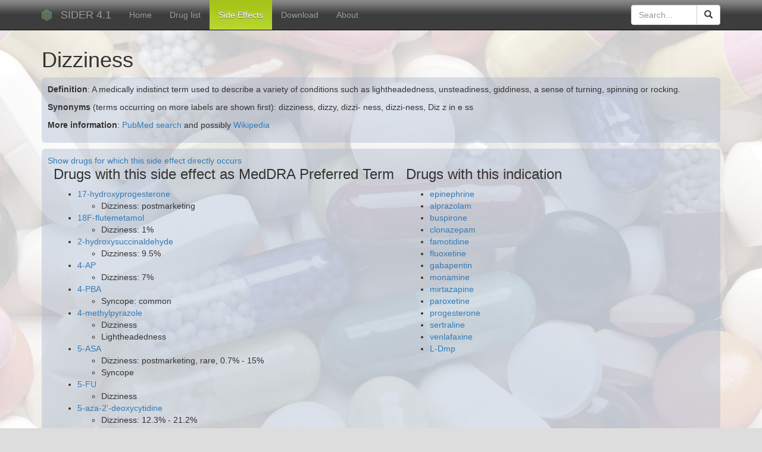

--- FILE ---
content_type: text/html; charset=utf-8
request_url: http://sideeffects.embl.de/se/C0012833/pt
body_size: 19794
content:
<!DOCTYPE html>

<html lang="en">
<head>
<meta http-equiv="Content-Type" content="text/html; charset=utf-8">
<meta name="viewport" content="width=device-width, initial-scale=1">
<meta name="author" content="Ivica Letunic">
<meta name="description" content="drug side effect resource">
    <title>

Information for Dizziness

</title>
<link rel="stylesheet" href="/media/bs/css/bootstrap.min.css" />
<link href="//netdna.bootstrapcdn.com/font-awesome/4.0.3/css/font-awesome.css" rel="stylesheet">

<script type="text/javascript" src="/media/olib.js"></script>
<script type="text/javascript" src="/media/jquery-1.11.2.min.js"></script>
<script type="text/javascript" src="/media/jquery.cookie.js"></script>
<script type="text/javascript" src="/media/panel/jquery-ui.min.js"></script>
 <link rel="stylesheet" href="/media/panel/vendor/jquery-ui-1.11.4.custom/jquery-ui.min.css" /> 
<script type="text/javascript" src="/media/panel/jspanel/jquery.jspanel.min.js"></script>
<link rel="stylesheet" href="/media/panel/jspanel/jquery.jspanel.min.css" />
<link href="/media/tree/skin/ui.dynatree.css" rel="stylesheet" type="text/css" id="skinSheet" />
<script src="/media/tree/jquery.dynatree.min.js" type="text/javascript"></script>
<script src="/media/bs/js/bootstrap.js"></script>


<script type="text/javascript" src="/media/sider.js"></script>


    <link href="/media/se.css" rel="stylesheet" type="text/css">
    
<script>
  (function(i,s,o,g,r,a,m){i['GoogleAnalyticsObject']=r;i[r]=i[r]||function(){
  (i[r].q=i[r].q||[]).push(arguments)},i[r].l=1*new Date();a=s.createElement(o),
  m=s.getElementsByTagName(o)[0];a.async=1;a.src=g;m.parentNode.insertBefore(a,m)
  })(window,document,'script','//www.google-analytics.com/analytics.js','ga');
  ga('create', 'UA-2456420-7', 'embl.de');
  ga('send', 'pageview');

</script>
</head>
<body >
<div id="overDiv" style="position:absolute; visibility:hidden; z-index:1000;"></div>

 <nav id='fullNav' class="navbar navbar-inverse navbar-fixed-top">
      <div class="container">
        <div class="navbar-header">
          <button type="button" class="navbar-toggle collapsed" data-toggle="collapse" data-target="#navbar" aria-expanded="false" aria-controls="navbar">
            <span class="sr-only">Toggle navigation</span>
            <span class="icon-bar"></span>
            <span class="icon-bar"></span>
            <span class="icon-bar"></span>
          </button>
            <img class="navbar-brand" src='/media/images/EMBL_Logo.png' alt='Logo' />
          <a class="navbar-brand" href="/">SIDER 4.1</a>
        </div>
        <div id="navbar" class="navbar-collapse collapse">
          <ul id='menu' class="nav navbar-nav">
            <li class='active'><a href="/">Home</a></li>
            <li><a href="/drugs/">Drug list</a></li>
            <li><a href="/se/">Side Effects</a></li>
            <li><a href="/download/">Download</a></li>
            <li><a href="/about/">About</a></li>
          </ul>


        
              <form action="/" name='search' method='post' class="navbar-form navbar-right">
        <div class="input-group" style='width: 150px'>
          <input type="text" id='searchBox' autocomplete='off' name='q' placeholder="Search..." class="form-control" />
        <div class="input-group-btn">
          <button class="btn btn-default">
          <span class="glyphicon glyphicon-search"></span>
          </button>
       </div>
   </div>
   </form>


        </div><!--/.nav-collapse -->
      </div>
    </nav>
    
 <div class='container' id='searchResWrap'>
          <div class='panel panel-default' id='searchResPanel'>

          <div class="panel-heading">
            <span class="pull-right clickable" data-effect="fadeOut"><i class="fa fa-times"></i></span>

            <h3 class="panel-title">Search results :</h3>
          </div>
            <div id='searchRes' class='panel-body'></div>
          </div>
          </div>

  

  
    <div class='container'>


    <h1>Dizziness</h1>
    <div class='boxDiv'>

	
		<p><strong>Definition</strong>: A medically indistinct term used to describe a variety of conditions such as lightheadedness, unsteadiness, giddiness, a sense of turning, spinning or rocking.</p>
	

	<p><strong>Synonyms</strong> (terms occurring on more labels are shown first): dizziness, dizzy, dizzi- ness, dizzi-ness, Diz z in e ss

	<p><strong>More information</strong>: <a href="http://www.ncbi.nlm.nih.gov/pubmed?term=%22Dizziness%22">PubMed search</a> and possibly <a href="http://en.wikipedia.org/wiki/Special:Search?search=Dizziness">Wikipedia</a> </p>

	
  </div>

  <div class='boxDiv'>

	
	
		<a href="/se/C0012833/">Show drugs for which this side effect directly occurs</a>
	
	


	<table class='seDetailTable'>
		<tr>

	
		
		<td valign="top">
		<h3>Drugs with this side effect as MedDRA Preferred Term</h3>
			<ul>
			
			
	  	<li><a href="/drugs/6238/pt">17-hydroxyprogesterone</a>
				<ul>
				
					<li>Dizziness: postmarketing </li>
			  
				</ul>
			</li>
	    
	  	<li><a href="/drugs/10107393/pt">18F-flutemetamol</a>
				<ul>
				
					<li>Dizziness: 1% </li>
			  
				</ul>
			</li>
	    
	  	<li><a href="/drugs/4474778/pt">2-hydroxysuccinaldehyde</a>
				<ul>
				
					<li>Dizziness: 9.5% </li>
			  
				</ul>
			</li>
	    
	  	<li><a href="/drugs/1727/pt">4-AP</a>
				<ul>
				
					<li>Dizziness: 7% </li>
			  
				</ul>
			</li>
	    
	  	<li><a href="/drugs/4775/pt">4-PBA</a>
				<ul>
				
					<li>Syncope: common </li>
			  
				</ul>
			</li>
	    
	  	<li><a href="/drugs/3406/pt">4-methylpyrazole</a>
				<ul>
				
					<li>Dizziness</li>
			  
					<li>Lightheadedness</li>
			  
				</ul>
			</li>
	    
	  	<li><a href="/drugs/4075/pt">5-ASA</a>
				<ul>
				
					<li>Dizziness: postmarketing, rare, 0.7% - 15% </li>
			  
					<li>Syncope</li>
			  
				</ul>
			</li>
	    
	  	<li><a href="/drugs/3385/pt">5-FU</a>
				<ul>
				
					<li>Dizziness</li>
			  
				</ul>
			</li>
	    
	  	<li><a href="/drugs/16886/pt">5-aza-2&#39;-deoxycytidine</a>
				<ul>
				
					<li>Dizziness: 12.3% - 21.2% </li>
			  
				</ul>
			</li>
	    
	  	<li><a href="/drugs/1805/pt">5-azacytidine</a>
				<ul>
				
					<li>Dizziness: very common, 5.43% - 18.6% </li>
			  
					<li>Syncope: 5.43% - 5.91% </li>
			  
				</ul>
			</li>
	    
	  	<li><a href="/drugs/4114/pt">8-MOP</a>
				<ul>
				
					<li>Dizziness</li>
			  
				</ul>
			</li>
	    
	  	<li><a href="/drugs/16132265/pt">ACTH(1-39</a>
				<ul>
				
					<li>Dizziness: postmarketing </li>
			  
				</ul>
			</li>
	    
	  	<li><a href="/drugs/3325225/pt">ALX 111</a>
				<ul>
				
					<li>Dizziness</li>
			  
				</ul>
			</li>
	    
	  	<li><a href="/drugs/65014/pt">AMD3100</a>
				<ul>
				
					<li>Dizziness: common, 0% - 11% </li>
			  
					<li>Syncope</li>
			  
				</ul>
			</li>
	    
	  	<li><a href="/drugs/4649/pt">APAs</a>
				<ul>
				
					<li>Dizziness</li>
			  
				</ul>
			</li>
	    
	  	<li><a href="/drugs/16131215/pt">Abarelix</a>
				<ul>
				
					<li>Dizziness: 12.3% </li>
			  
				</ul>
			</li>
	    
	  	<li><a href="/drugs/166548/pt">Anidulafungin</a>
				<ul>
				
					<li>Dizziness</li>
			  
				</ul>
			</li>
	    
	  	<li><a href="/drugs/32800/pt">Asp-Tyr(SO3H)-Met-Gly-Trp-Met-Asp-Phe-NH2</a>
				<ul>
				
					<li>Dizziness</li>
			  
					<li>Syncope</li>
			  
					<li>Lightheadedness</li>
			  
				</ul>
			</li>
	    
	  	<li><a href="/drugs/24762228/pt">Azarga</a>
				<ul>
				
					<li>Dizziness</li>
			  
				</ul>
			</li>
	    
	  	<li><a href="/drugs/2578/pt">BCNU</a>
				<ul>
				
					<li>Dizziness: 2% - 1-10% </li>
			  
				</ul>
			</li>
	    
	  	<li><a href="/drugs/16130295/pt">BPTI</a>
				<ul>
				
					<li>Dizziness</li>
			  
				</ul>
			</li>
	    
	  	<li><a href="/drugs/9940864/pt">Benicar-HCT</a>
				<ul>
				
					<li>Dizziness: 1% - 8% </li>
			  
				</ul>
			</li>
	    
	  	<li><a href="/drugs/16129704/pt">Bivalirudin</a>
				<ul>
				
					<li>Syncope</li>
			  
				</ul>
			</li>
	    
	  	<li><a href="/drugs/3636/pt">Buscopan</a>
				<ul>
				
					<li>Dizziness</li>
			  
				</ul>
			</li>
	    
	  	<li><a href="/drugs/3222/pt">CAS 76095-16-4</a>
				<ul>
				
					<li>Dizziness: 4.3% - 7.9% </li>
			  
					<li>Syncope: 2.2% </li>
			  
				</ul>
			</li>
	    
	  	<li><a href="/drugs/443379/pt">CAS 76420-72-9</a>
				<ul>
				
					<li>Dizziness: 7.9% </li>
			  
					<li>Syncope</li>
			  
				</ul>
			</li>
	    
	  	<li><a href="/drugs/5479141/pt">CGP 19835A</a>
				<ul>
				
					<li>Dizziness: very common, 17% </li>
			  
				</ul>
			</li>
	    
	  	<li><a href="/drugs/123623/pt">Cancidas</a>
				<ul>
				
					<li>Dizziness: 0% - 2.13% </li>
			  
				</ul>
			</li>
	    
	  	<li><a href="/drugs/4057/pt">Cantril</a>
				<ul>
				
					<li>Dizziness</li>
			  
				</ul>
			</li>
	    
	  	<li><a href="/drugs/11556711/pt">Carfilzomib</a>
				<ul>
				
					<li>Dizziness: 0.19% - 12.5% </li>
			  
				</ul>
			</li>
	    
	  	<li><a href="/drugs/216258/pt">Colimycin M</a>
				<ul>
				
					<li>Dizziness</li>
			  
				</ul>
			</li>
	    
	  	<li><a href="/drugs/3009/pt">DFMO</a>
				<ul>
				
					<li>Dizziness: 1.3% - 1.5% </li>
			  
				</ul>
			</li>
	    
	  	<li><a href="/drugs/9898619/pt">Depreotide</a>
				<ul>
				
					<li>Dizziness</li>
			  
				</ul>
			</li>
	    
	  	<li><a href="/drugs/564/pt">EACA</a>
				<ul>
				
					<li>Dizziness</li>
			  
					<li>Syncope</li>
			  
				</ul>
			</li>
	    
	  	<li><a href="/drugs/16130199/pt">Enfuvirtide</a>
				<ul>
				
					<li>Dizziness</li>
			  
				</ul>
			</li>
	    
	  	<li><a href="/drugs/3080904/pt">Estrofem</a>
				<ul>
				
					<li>Dizziness</li>
			  
				</ul>
			</li>
	    
	  	<li><a href="/drugs/477468/pt">FK463</a>
				<ul>
				
					<li>Dizziness: 0% </li>
			  
				</ul>
			</li>
	    
	  	<li><a href="/drugs/122197/pt">FP-CIT</a>
				<ul>
				
					<li>Dizziness: uncommon </li>
			  
				</ul>
			</li>
	    
	  	<li><a href="/drugs/107969/pt">FTY720</a>
				<ul>
				
					<li>Dizziness: common, 7% - 7.29% </li>
			  
				</ul>
			</li>
	    
	  	<li><a href="/drugs/23925/pt">Fe(III</a>
				<ul>
				
					<li>Dizziness: postmarketing, 0% - 13% </li>
			  
					<li>Syncope: postmarketing, 6% </li>
			  
					<li>Lightheadedness: postmarketing </li>
			  
				</ul>
			</li>
	    
	  	<li><a href="/drugs/16129682/pt">Forteo</a>
				<ul>
				
					<li>Dizziness: 8% </li>
			  
					<li>Syncope: 2.6% </li>
			  
				</ul>
			</li>
	    
	  	<li><a href="/drugs/55466/pt">Gd-DTPA</a>
				<ul>
				
					<li>Dizziness</li>
			  
					<li>Syncope</li>
			  
				</ul>
			</li>
	    
	  	<li><a href="/drugs/219084/pt">Gd-EOB-DTPA</a>
				<ul>
				
					<li>Dizziness</li>
			  
				</ul>
			</li>
	    
	  	<li><a href="/drugs/83030/pt">Ge-132</a>
				<ul>
				
					<li>Dizziness: 6% </li>
			  
				</ul>
			</li>
	    
	  	<li><a href="/drugs/65370/pt">Glat copolymer</a>
				<ul>
				
					<li>Syncope</li>
			  
				</ul>
			</li>
	    
	  	<li><a href="/drugs/47725/pt">Goserelin</a>
				<ul>
				
					<li>Dizziness: 0% - 6% </li>
			  
				</ul>
			</li>
	    
	  	<li><a href="/drugs/25077993/pt">Histrelin</a>
				<ul>
				
					<li>Dizziness</li>
			  
				</ul>
			</li>
	    
	  	<li><a href="/drugs/71362/pt">Hoe 140</a>
				<ul>
				
					<li>Dizziness: 2.6% </li>
			  
				</ul>
			</li>
	    
	  	<li><a href="/drugs/104741/pt">ICI 182,780</a>
				<ul>
				
					<li>Dizziness: 6.6% - 6.9% </li>
			  
				</ul>
			</li>
	    
	  	<li><a href="/drugs/40976/pt">Implanon</a>
				<ul>
				
					<li>Dizziness: 7.2% </li>
			  
				</ul>
			</li>
	    
	  	<li><a href="/drugs/16129672/pt">Insulin</a>
				<ul>
				
					<li>Dizziness</li>
			  
					<li>Syncope</li>
			  
					<li>Lightheadedness</li>
			  
				</ul>
			</li>
	    
	  	<li><a href="/drugs/71306834/pt">K779</a>
				<ul>
				
					<li>Dizziness: 7% - 24% </li>
			  
					<li>Syncope</li>
			  
				</ul>
			</li>
	    
	  	<li><a href="/drugs/171558/pt">Kaluril</a>
				<ul>
				
					<li>Dizziness</li>
			  
				</ul>
			</li>
	    
	  	<li><a href="/drugs/206527/pt">L-Dmp</a>
				<ul>
				
					<li>Syncope: infrequent </li>
			  
				</ul>
			</li>
	    
	  	<li><a href="/drugs/3171/pt">L-threo-DOPS</a>
				<ul>
				
					<li>Dizziness: 3.82% - 10% </li>
			  
					<li>Syncope: 13% </li>
			  
				</ul>
			</li>
	    
	  	<li><a href="/drugs/16129629/pt">LY146032</a>
				<ul>
				
					<li>Dizziness: postmarketing, common, 2% - 6.03% </li>
			  
					<li>Syncope: postmarketing </li>
			  
				</ul>
			</li>
	    
	  	<li><a href="/drugs/3911/pt">Leuprorelin</a>
				<ul>
				
					<li>Dizziness: 5% - 7% </li>
			  
					<li>Syncope</li>
			  
					<li>Lightheadedness: 5% - 7% </li>
			  
				</ul>
			</li>
	    
	  	<li><a href="/drugs/3939/pt">LiOH</a>
				<ul>
				
					<li>Dizziness</li>
			  
					<li>Syncope</li>
			  
				</ul>
			</li>
	    
	  	<li><a href="/drugs/3937/pt">Lisinopril</a>
				<ul>
				
					<li>Dizziness: postmarketing, common, 4.4% - 19% </li>
			  
					<li>Syncope: 5% - 7% </li>
			  
					<li>Lightheadedness</li>
			  
				</ul>
			</li>
	    
	  	<li><a href="/drugs/9831414/pt">Lovaza</a>
				<ul>
				
					<li>Dizziness</li>
			  
					<li>Syncope</li>
			  
				</ul>
			</li>
	    
	  	<li><a href="/drugs/9966051/pt">Lu AA21004</a>
				<ul>
				
					<li>Dizziness: 6% - 9% </li>
			  
				</ul>
			</li>
	    
	  	<li><a href="/drugs/71436/pt">Lutalyse</a>
				<ul>
				
					<li>Dizziness</li>
			  
					<li>Syncope</li>
			  
				</ul>
			</li>
	    
	  	<li><a href="/drugs/16139342/pt">Lyxumia</a>
				<ul>
				
					<li>Dizziness</li>
			  
				</ul>
			</li>
	    
	  	<li><a href="/drugs/15951529/pt">MDV3100</a>
				<ul>
				
					<li>Dizziness: 0.5% - 9.5% </li>
			  
				</ul>
			</li>
	    
	  	<li><a href="/drugs/77997/pt">MK-462</a>
				<ul>
				
					<li>Dizziness</li>
			  
					<li>Syncope</li>
			  
				</ul>
			</li>
	    
	  	<li><a href="/drugs/123809/pt">Madopar</a>
				<ul>
				
					<li>Dizziness</li>
			  
					<li>Syncope</li>
			  
				</ul>
			</li>
	    
	  	<li><a href="/drugs/64778/pt">Meropenem anhydrous</a>
				<ul>
				
					<li>Dizziness</li>
			  
					<li>Syncope</li>
			  
				</ul>
			</li>
	    
	  	<li><a href="/drugs/5487068/pt">Mersyndol</a>
				<ul>
				
					<li>Dizziness</li>
			  
				</ul>
			</li>
	    
	  	<li><a href="/drugs/62819/pt">Metrodin</a>
				<ul>
				
					<li>Dizziness: 0% - 2.5% </li>
			  
					<li>Syncope</li>
			  
				</ul>
			</li>
	    
	  	<li><a href="/drugs/160036/pt">MnDPDP</a>
				<ul>
				
					<li>Dizziness</li>
			  
				</ul>
			</li>
	    
	  	<li><a href="/drugs/581/pt">N-acetylcysteine</a>
				<ul>
				
					<li>Syncope</li>
			  
				</ul>
			</li>
	    
	  	<li><a href="/drugs/4120/pt">N-methylscopolamine</a>
				<ul>
				
					<li>Dizziness</li>
			  
				</ul>
			</li>
	    
	  	<li><a href="/drugs/25077405/pt">Nafarelin</a>
				<ul>
				
					<li>Dizziness</li>
			  
				</ul>
			</li>
	    
	  	<li><a href="/drugs/208920/pt">NuvaRing</a>
				<ul>
				
					<li>Dizziness</li>
			  
				</ul>
			</li>
	    
	  	<li><a href="/drugs/16129632/pt">Nuvocid</a>
				<ul>
				
					<li>Dizziness: 2.64% - 2.66% </li>
			  
				</ul>
			</li>
	    
	  	<li><a href="/drugs/54373/pt">Octreotide</a>
				<ul>
				
					<li>Dizziness: common, 8.33% - 14.9% </li>
			  
					<li>Syncope</li>
			  
				</ul>
			</li>
	    
	  	<li><a href="/drugs/699/pt">Oestrogen</a>
				<ul>
				
					<li>Dizziness: uncommon, 3% - 6% </li>
			  
				</ul>
			</li>
	    
	  	<li><a href="/drugs/6432/pt">Optison</a>
				<ul>
				
					<li>Dizziness: postmarketing, uncommon, 2.5% </li>
			  
					<li>Syncope: postmarketing, rare </li>
			  
				</ul>
			</li>
	    
	  	<li><a href="/drugs/16126651/pt">PCI-32765</a>
				<ul>
				
					<li>Dizziness: 0% - 11% </li>
			  
				</ul>
			</li>
	    
	  	<li><a href="/drugs/214/pt">PGE1</a>
				<ul>
				
					<li>Dizziness: 1% - 22% </li>
			  
					<li>Syncope</li>
			  
				</ul>
			</li>
	    
	  	<li><a href="/drugs/158/pt">PGE2</a>
				<ul>
				
					<li>Dizziness</li>
			  
					<li>Syncope</li>
			  
				</ul>
			</li>
	    
	  	<li><a href="/drugs/5360237/pt">Paroven</a>
				<ul>
				
					<li>Dizziness</li>
			  
				</ul>
			</li>
	    
	  	<li><a href="/drugs/57166/pt">Photofrin</a>
				<ul>
				
					<li>Dizziness: postmarketing </li>
			  
				</ul>
			</li>
	    
	  	<li><a href="/drugs/3086257/pt">Photofrin II</a>
				<ul>
				
					<li>Dizziness: uncommon </li>
			  
				</ul>
			</li>
	    
	  	<li><a href="/drugs/32281/pt">Protirelin</a>
				<ul>
				
					<li>Syncope</li>
			  
					<li>Lightheadedness</li>
			  
				</ul>
			</li>
	    
	  	<li><a href="/drugs/16129703/pt">Revasc</a>
				<ul>
				
					<li>Dizziness</li>
			  
				</ul>
			</li>
	    
	  	<li><a href="/drugs/3425/pt">Romidepsin</a>
				<ul>
				
					<li>Syncope</li>
			  
				</ul>
			</li>
	    
	  	<li><a href="/drugs/9941444/pt">SOM230</a>
				<ul>
				
					<li>Dizziness: 8.75% - 9.76% </li>
			  
				</ul>
			</li>
	    
	  	<li><a href="/drugs/123015/pt">SU5416</a>
				<ul>
				
					<li>Dizziness: 17% </li>
			  
				</ul>
			</li>
	    
	  	<li><a href="/drugs/6453361/pt">Sativex</a>
				<ul>
				
					<li>Dizziness</li>
			  
					<li>Syncope</li>
			  
				</ul>
			</li>
	    
	  	<li><a href="/drugs/11235728/pt">Saxagliptin</a>
				<ul>
				
					<li>Dizziness</li>
			  
				</ul>
			</li>
	    
	  	<li><a href="/drugs/46181941/pt">Signifor</a>
				<ul>
				
					<li>Dizziness: 8.75% - 9.76% </li>
			  
				</ul>
			</li>
	    
	  	<li><a href="/drugs/17358/pt">SonoVue</a>
				<ul>
				
					<li>Dizziness</li>
			  
				</ul>
			</li>
	    
	  	<li><a href="/drugs/9831783/pt">Stalevo 50</a>
				<ul>
				
					<li>Dizziness</li>
			  
					<li>Syncope</li>
			  
				</ul>
			</li>
	    
	  	<li><a href="/drugs/42615/pt">Supremon</a>
				<ul>
				
					<li>Dizziness: 5.5% - 8.93% </li>
			  
					<li>Syncope</li>
			  
				</ul>
			</li>
	    
	  	<li><a href="/drugs/16132446/pt">Symlin</a>
				<ul>
				
					<li>Dizziness</li>
			  
				</ul>
			</li>
	    
	  	<li><a href="/drugs/16129701/pt">T-A2-3</a>
				<ul>
				
					<li>Dizziness</li>
			  
				</ul>
			</li>
	    
	  	<li><a href="/drugs/656892/pt">TMC207</a>
				<ul>
				
					<li>Dizziness</li>
			  
				</ul>
			</li>
	    
	  	<li><a href="/drugs/11234049/pt">TR-700</a>
				<ul>
				
					<li>Dizziness: 2% </li>
			  
				</ul>
			</li>
	    
	  	<li><a href="/drugs/25074470/pt">Triptorelin</a>
				<ul>
				
					<li>Dizziness: 1.4% - 2.9% </li>
			  
				</ul>
			</li>
	    
	  	<li><a href="/drugs/123634/pt">Trisequens</a>
				<ul>
				
					<li>Dizziness</li>
			  
				</ul>
			</li>
	    
	  	<li><a href="/drugs/5645/pt">UDCA</a>
				<ul>
				
					<li>Dizziness: postmarketing, 16.5% </li>
			  
					<li>Syncope</li>
			  
				</ul>
			</li>
	    
	  	<li><a href="/drugs/5647/pt">VACV</a>
				<ul>
				
					<li>Dizziness: postmarketing, rare, uncommon, 1% - 31% </li>
			  
				</ul>
			</li>
	    
	  	<li><a href="/drugs/5651/pt">Vancocine</a>
				<ul>
				
					<li>Dizziness: postmarketing </li>
			  
				</ul>
			</li>
	    
	  	<li><a href="/drugs/16129665/pt">Vitrum</a>
				<ul>
				
					<li>Syncope: 1% </li>
			  
					<li>Lightheadedness</li>
			  
				</ul>
			</li>
	    
	  	<li><a href="/drugs/11505907/pt">Zyprexa Relprevv</a>
				<ul>
				
					<li>Dizziness: common </li>
			  
					<li>Syncope</li>
			  
				</ul>
			</li>
	    
	  	<li><a href="/drugs/1971/pt">abacavir</a>
				<ul>
				
					<li>Dizziness: 4.92% - 4.95% </li>
			  
				</ul>
			</li>
	    
	  	<li><a href="/drugs/71158/pt">acamprosate</a>
				<ul>
				
					<li>Dizziness: 3% - 4% </li>
			  
					<li>Syncope: frequent </li>
			  
				</ul>
			</li>
	    
	  	<li><a href="/drugs/1978/pt">acebutolol</a>
				<ul>
				
					<li>Dizziness: 2% - 12% </li>
			  
					<li>Syncope</li>
			  
					<li>Lightheadedness</li>
			  
				</ul>
			</li>
	    
	  	<li><a href="/drugs/1983/pt">acetaminophen</a>
				<ul>
				
					<li>Dizziness: common, 2.7% </li>
			  
					<li>Lightheadedness</li>
			  
				</ul>
			</li>
	    
	  	<li><a href="/drugs/1986/pt">acetazolamide</a>
				<ul>
				
					<li>Dizziness</li>
			  
				</ul>
			</li>
	    
	  	<li><a href="/drugs/41317/pt">acitretin</a>
				<ul>
				
					<li>Dizziness: postmarketing </li>
			  
				</ul>
			</li>
	    
	  	<li><a href="/drugs/2022/pt">acyclovir</a>
				<ul>
				
					<li>Dizziness: common </li>
			  
					<li>Lightheadedness</li>
			  
				</ul>
			</li>
	    
	  	<li><a href="/drugs/191/pt">adenosine</a>
				<ul>
				
					<li>Dizziness: 12% </li>
			  
					<li>Syncope: postmarketing </li>
			  
					<li>Lightheadedness: 2% - 12% </li>
			  
				</ul>
			</li>
	    
	  	<li><a href="/drugs/10163178/pt">afatinib</a>
				<ul>
				
					<li>Dizziness: 0% - 11% </li>
			  
				</ul>
			</li>
	    
	  	<li><a href="/drugs/82148/pt">agomelatine</a>
				<ul>
				
					<li>Dizziness</li>
			  
				</ul>
			</li>
	    
	  	<li><a href="/drugs/2082/pt">albendazole</a>
				<ul>
				
					<li>Dizziness: 1% - 1.2% </li>
			  
				</ul>
			</li>
	    
	  	<li><a href="/drugs/2088/pt">alendronate</a>
				<ul>
				
					<li>Dizziness: postmarketing, 0% </li>
			  
				</ul>
			</li>
	    
	  	<li><a href="/drugs/51263/pt">alfentanil</a>
				<ul>
				
					<li>Dizziness: 2.4% </li>
			  
				</ul>
			</li>
	    
	  	<li><a href="/drugs/2092/pt">alfuzosin</a>
				<ul>
				
					<li>Dizziness: common, 2.1% - 5.71% </li>
			  
					<li>Syncope: uncommon, common, 0.2% - 0.211% </li>
			  
				</ul>
			</li>
	    
	  	<li><a href="/drugs/216209/pt">aliskiren</a>
				<ul>
				
					<li>Dizziness: common </li>
			  
				</ul>
			</li>
	    
	  	<li><a href="/drugs/2094/pt">allopurinol</a>
				<ul>
				
					<li>Dizziness: postmarketing </li>
			  
				</ul>
			</li>
	    
	  	<li><a href="/drugs/123606/pt">almotriptan</a>
				<ul>
				
					<li>Dizziness: frequent, 3% - 4% </li>
			  
					<li>Syncope: rare </li>
			  
				</ul>
			</li>
	    
	  	<li><a href="/drugs/2118/pt">alprazolam</a>
				<ul>
				
					<li>Dizziness: frequent, 1.8% - 29.8% </li>
			  
					<li>Syncope: infrequent, 3.1% - 4.8% </li>
			  
					<li>Lightheadedness: 1.2% - 29.8% </li>
			  
				</ul>
			</li>
	    
	  	<li><a href="/drugs/2130/pt">amantadine</a>
				<ul>
				
					<li>Dizziness: uncommon, common </li>
			  
					<li>Lightheadedness: common </li>
			  
				</ul>
			</li>
	    
	  	<li><a href="/drugs/197712/pt">ambrisentan</a>
				<ul>
				
					<li>Dizziness: postmarketing, 6.92% - 8.96% </li>
			  
					<li>Syncope</li>
			  
				</ul>
			</li>
	    
	  	<li><a href="/drugs/2141/pt">amifostine</a>
				<ul>
				
					<li>Dizziness</li>
			  
					<li>Syncope</li>
			  
				</ul>
			</li>
	    
	  	<li><a href="/drugs/16230/pt">amiloride</a>
				<ul>
				
					<li>Dizziness</li>
			  
				</ul>
			</li>
	    
	  	<li><a href="/drugs/2145/pt">aminoglutethimide</a>
				<ul>
				
					<li>Dizziness</li>
			  
				</ul>
			</li>
	    
	  	<li><a href="/drugs/9433/pt">aminophylline</a>
				<ul>
				
					<li>Dizziness</li>
			  
					<li>Lightheadedness</li>
			  
				</ul>
			</li>
	    
	  	<li><a href="/drugs/2156/pt">amiodarone</a>
				<ul>
				
					<li>Dizziness</li>
			  
				</ul>
			</li>
	    
	  	<li><a href="/drugs/2159/pt">amisulpride</a>
				<ul>
				
					<li>Dizziness: 0% - 1% </li>
			  
				</ul>
			</li>
	    
	  	<li><a href="/drugs/2160/pt">amitriptyline</a>
				<ul>
				
					<li>Dizziness</li>
			  
					<li>Syncope</li>
			  
				</ul>
			</li>
	    
	  	<li><a href="/drugs/2162/pt">amlodipine</a>
				<ul>
				
					<li>Dizziness: 1.1% - 3.4% </li>
			  
					<li>Syncope</li>
			  
				</ul>
			</li>
	    
	  	<li><a href="/drugs/60496/pt">amlodipine besylate</a>
				<ul>
				
					<li>Dizziness</li>
			  
					<li>Syncope</li>
			  
				</ul>
			</li>
	    
	  	<li><a href="/drugs/2163/pt">amobarbital</a>
				<ul>
				
					<li>Dizziness</li>
			  
					<li>Syncope</li>
			  
				</ul>
			</li>
	    
	  	<li><a href="/drugs/2170/pt">amoxapine</a>
				<ul>
				
					<li>Dizziness</li>
			  
					<li>Syncope</li>
			  
				</ul>
			</li>
	    
	  	<li><a href="/drugs/2171/pt">amoxicillin</a>
				<ul>
				
					<li>Dizziness: very rare, postmarketing </li>
			  
				</ul>
			</li>
	    
	  	<li><a href="/drugs/3007/pt">amphetamine</a>
				<ul>
				
					<li>Dizziness</li>
			  
					<li>Lightheadedness</li>
			  
					<li>Syncope</li>
			  
				</ul>
			</li>
	    
	  	<li><a href="/drugs/1972/pt">amphotericin B</a>
				<ul>
				
					<li>Dizziness: 7% - 10.3% </li>
			  
					<li>Syncope</li>
			  
				</ul>
			</li>
	    
	  	<li><a href="/drugs/2179/pt">amsacrine</a>
				<ul>
				
					<li>Dizziness: 1-10% </li>
			  
				</ul>
			</li>
	    
	  	<li><a href="/drugs/2182/pt">anagrelide</a>
				<ul>
				
					<li>Dizziness: 15% - 15.4% </li>
			  
					<li>Syncope: 1-5% </li>
			  
				</ul>
			</li>
	    
	  	<li><a href="/drugs/2187/pt">anastrozole</a>
				<ul>
				
					<li>Dizziness: 4.31% - 7.63% </li>
			  
				</ul>
			</li>
	    
	  	<li><a href="/drugs/2958/pt">anthracycline</a>
				<ul>
				
					<li>Dizziness: 0% - 9% </li>
			  
					<li>Syncope</li>
			  
				</ul>
			</li>
	    
	  	<li><a href="/drugs/10182969/pt">apixaban</a>
				<ul>
				
					<li>Syncope</li>
			  
				</ul>
			</li>
	    
	  	<li><a href="/drugs/2215/pt">apomorphine</a>
				<ul>
				
					<li>Dizziness: 20% </li>
			  
					<li>Syncope</li>
			  
				</ul>
			</li>
	    
	  	<li><a href="/drugs/2216/pt">apraclonidine</a>
				<ul>
				
					<li>Dizziness: postmarketing </li>
			  
				</ul>
			</li>
	    
	  	<li><a href="/drugs/151165/pt">aprepitant</a>
				<ul>
				
					<li>Dizziness: 3.4% - 4.2% </li>
			  
					<li>Syncope</li>
			  
				</ul>
			</li>
	    
	  	<li><a href="/drugs/2232/pt">argatroban</a>
				<ul>
				
					<li>Dizziness: 0% - 5% </li>
			  
				</ul>
			</li>
	    
	  	<li><a href="/drugs/60795/pt">aripiprazole</a>
				<ul>
				
					<li>Dizziness: 1% - 11% </li>
			  
					<li>Syncope</li>
			  
					<li>Lightheadedness: 8% - 11% </li>
			  
				</ul>
			</li>
	    
	  	<li><a href="/drugs/5359596/pt">arsenic</a>
				<ul>
				
					<li>Dizziness</li>
			  
				</ul>
			</li>
	    
	  	<li><a href="/drugs/14888/pt">arsenic trioxide</a>
				<ul>
				
					<li>Dizziness: very common </li>
			  
				</ul>
			</li>
	    
	  	<li><a href="/drugs/32169/pt">articaine</a>
				<ul>
				
					<li>Dizziness</li>
			  
					<li>Syncope</li>
			  
				</ul>
			</li>
	    
	  	<li><a href="/drugs/11020241/pt">ascorbate</a>
				<ul>
				
					<li>Dizziness</li>
			  
					<li>Syncope</li>
			  
				</ul>
			</li>
	    
	  	<li><a href="/drugs/156326/pt">asenapine</a>
				<ul>
				
					<li>Dizziness: 3% - 11% </li>
			  
					<li>Syncope</li>
			  
				</ul>
			</li>
	    
	  	<li><a href="/drugs/2244/pt">aspirin</a>
				<ul>
				
					<li>Syncope</li>
			  
					<li>Lightheadedness</li>
			  
				</ul>
			</li>
	    
	  	<li><a href="/drugs/148192/pt">atazanavir</a>
				<ul>
				
					<li>Dizziness: uncommon, 1% - 8% </li>
			  
					<li>Syncope: uncommon </li>
			  
				</ul>
			</li>
	    
	  	<li><a href="/drugs/2249/pt">atenolol</a>
				<ul>
				
					<li>Dizziness: 3% - 13% </li>
			  
					<li>Syncope</li>
			  
					<li>Lightheadedness: 1% - 3% </li>
			  
				</ul>
			</li>
	    
	  	<li><a href="/drugs/54840/pt">atomoxetine</a>
				<ul>
				
					<li>Dizziness: 5% - 8% </li>
			  
					<li>Syncope: very rare, postmarketing, uncommon </li>
			  
				</ul>
			</li>
	    
	  	<li><a href="/drugs/2250/pt">atorvastatin</a>
				<ul>
				
					<li>Dizziness: postmarketing </li>
			  
					<li>Syncope</li>
			  
				</ul>
			</li>
	    
	  	<li><a href="/drugs/68613/pt">atosiban</a>
				<ul>
				
					<li>Dizziness</li>
			  
				</ul>
			</li>
	    
	  	<li><a href="/drugs/74989/pt">atovaquone</a>
				<ul>
				
					<li>Dizziness: 3% - 14.1% </li>
			  
				</ul>
			</li>
	    
	  	<li><a href="/drugs/3661/pt">atropine</a>
				<ul>
				
					<li>Dizziness: rare </li>
			  
					<li>Syncope</li>
			  
				</ul>
			</li>
	    
	  	<li><a href="/drugs/9869929/pt">avanafil</a>
				<ul>
				
					<li>Dizziness: 1% - 2% </li>
			  
				</ul>
			</li>
	    
	  	<li><a href="/drugs/3086685/pt">axitinib</a>
				<ul>
				
					<li>Dizziness: 9% </li>
			  
				</ul>
			</li>
	    
	  	<li><a href="/drugs/2265/pt">azathioprine</a>
				<ul>
				
					<li>Dizziness</li>
			  
				</ul>
			</li>
	    
	  	<li><a href="/drugs/2267/pt">azelastine</a>
				<ul>
				
					<li>Dizziness: postmarketing, 2% </li>
			  
				</ul>
			</li>
	    
	  	<li><a href="/drugs/9825285/pt">azilsartan</a>
				<ul>
				
					<li>Dizziness</li>
			  
				</ul>
			</li>
	    
	  	<li><a href="/drugs/11238823/pt">azilsartan medoxomil</a>
				<ul>
				
					<li>Dizziness</li>
			  
				</ul>
			</li>
	    
	  	<li><a href="/drugs/2269/pt">azithromycin</a>
				<ul>
				
					<li>Dizziness: postmarketing, 1% - 3.9% </li>
			  
					<li>Syncope: postmarketing </li>
			  
				</ul>
			</li>
	    
	  	<li><a href="/drugs/2274/pt">aztreonam</a>
				<ul>
				
					<li>Dizziness</li>
			  
				</ul>
			</li>
	    
	  	<li><a href="/drugs/2284/pt">baclofen</a>
				<ul>
				
					<li>Dizziness: common, 1.7% - 12% </li>
			  
					<li>Syncope: rare </li>
			  
					<li>Lightheadedness: common, 5% - 12% </li>
			  
				</ul>
			</li>
	    
	  	<li><a href="/drugs/5362070/pt">balsalazide</a>
				<ul>
				
					<li>Dizziness</li>
			  
				</ul>
			</li>
	    
	  	<li><a href="/drugs/2308/pt">beclomethasone</a>
				<ul>
				
					<li>Lightheadedness</li>
			  
				</ul>
			</li>
	    
	  	<li><a href="/drugs/2307/pt">beclomethasone dipropionate</a>
				<ul>
				
					<li>Lightheadedness</li>
			  
				</ul>
			</li>
	    
	  	<li><a href="/drugs/6918638/pt">belinostat</a>
				<ul>
				
					<li>Dizziness: 0% - 10% </li>
			  
				</ul>
			</li>
	    
	  	<li><a href="/drugs/2311/pt">benazepril</a>
				<ul>
				
					<li>Dizziness: 3.6% </li>
			  
					<li>Syncope: 0.1% </li>
			  
				</ul>
			</li>
	    
	  	<li><a href="/drugs/63001/pt">benazeprilat</a>
				<ul>
				
					<li>Dizziness: 3.6% </li>
			  
					<li>Syncope</li>
			  
				</ul>
			</li>
	    
	  	<li><a href="/drugs/65628/pt">bendamustine</a>
				<ul>
				
					<li>Dizziness: 0% </li>
			  
				</ul>
			</li>
	    
	  	<li><a href="/drugs/2315/pt">bendrofluazide</a>
				<ul>
				
					<li>Dizziness</li>
			  
				</ul>
			</li>
	    
	  	<li><a href="/drugs/15232/pt">benzathine penicillin</a>
				<ul>
				
					<li>Dizziness</li>
			  
					<li>Syncope</li>
			  
				</ul>
			</li>
	    
	  	<li><a href="/drugs/7699/pt">benzonatate</a>
				<ul>
				
					<li>Dizziness</li>
			  
				</ul>
			</li>
	    
	  	<li><a href="/drugs/2341/pt">benzphetamine</a>
				<ul>
				
					<li>Dizziness</li>
			  
				</ul>
			</li>
	    
	  	<li><a href="/drugs/2351/pt">bepridil</a>
				<ul>
				
					<li>Dizziness: 0.971% - 27.3% </li>
			  
					<li>Syncope: 0% - 0.6% </li>
			  
				</ul>
			</li>
	    
	  	<li><a href="/drugs/2366/pt">betahistine</a>
				<ul>
				
					<li>Dizziness: rare </li>
			  
				</ul>
			</li>
	    
	  	<li><a href="/drugs/2369/pt">betaxolol</a>
				<ul>
				
					<li>Dizziness: postmarketing, 2.7% - 17.3% </li>
			  
					<li>Syncope: postmarketing </li>
			  
				</ul>
			</li>
	    
	  	<li><a href="/drugs/82146/pt">bexarotene</a>
				<ul>
				
					<li>Dizziness: common, 10% </li>
			  
					<li>Syncope: 10% </li>
			  
				</ul>
			</li>
	    
	  	<li><a href="/drugs/39042/pt">bezafibrate</a>
				<ul>
				
					<li>Dizziness: 2.3% </li>
			  
				</ul>
			</li>
	    
	  	<li><a href="/drugs/2375/pt">bicalutamide</a>
				<ul>
				
					<li>Dizziness: 7% - 10% </li>
			  
					<li>Syncope</li>
			  
				</ul>
			</li>
	    
	  	<li><a href="/drugs/127909/pt">bimatoprost</a>
				<ul>
				
					<li>Dizziness: postmarketing, 0.5% - 1.2% </li>
			  
				</ul>
			</li>
	    
	  	<li><a href="/drugs/2391/pt">bisacodyl</a>
				<ul>
				
					<li>Dizziness</li>
			  
					<li>Syncope</li>
			  
				</ul>
			</li>
	    
	  	<li><a href="/drugs/2405/pt">bisoprolol</a>
				<ul>
				
					<li>Dizziness: postmarketing, common, 2.9% - 4.9% </li>
			  
					<li>Syncope: postmarketing </li>
			  
				</ul>
			</li>
	    
	  	<li><a href="/drugs/10324367/pt">boceprevir</a>
				<ul>
				
					<li>Dizziness: very common, 10% - 16% </li>
			  
					<li>Syncope: common </li>
			  
				</ul>
			</li>
	    
	  	<li><a href="/drugs/93860/pt">bortezomib</a>
				<ul>
				
					<li>Dizziness: 0% - 23.2% </li>
			  
					<li>Syncope</li>
			  
				</ul>
			</li>
	    
	  	<li><a href="/drugs/104865/pt">bosentan</a>
				<ul>
				
					<li>Dizziness: 11% </li>
			  
					<li>Syncope: 6% - 12% </li>
			  
				</ul>
			</li>
	    
	  	<li><a href="/drugs/5328940/pt">bosutinib</a>
				<ul>
				
					<li>Dizziness: 0% </li>
			  
				</ul>
			</li>
	    
	  	<li><a href="/drugs/2431/pt">bretylium</a>
				<ul>
				
					<li>Dizziness</li>
			  
					<li>Syncope</li>
			  
					<li>Lightheadedness</li>
			  
				</ul>
			</li>
	    
	  	<li><a href="/drugs/2435/pt">brimonidine</a>
				<ul>
				
					<li>Dizziness: uncommon, common </li>
			  
					<li>Syncope: very rare, postmarketing </li>
			  
				</ul>
			</li>
	    
	  	<li><a href="/drugs/68844/pt">brinzolamide</a>
				<ul>
				
					<li>Dizziness: postmarketing </li>
			  
				</ul>
			</li>
	    
	  	<li><a href="/drugs/2441/pt">bromazepam</a>
				<ul>
				
					<li>Dizziness: postmarketing, 7.6% </li>
			  
				</ul>
			</li>
	    
	  	<li><a href="/drugs/6451/pt">bromcresol green</a>
				<ul>
				
					<li>Dizziness</li>
			  
				</ul>
			</li>
	    
	  	<li><a href="/drugs/2443/pt">bromocriptine</a>
				<ul>
				
					<li>Dizziness: postmarketing, common, 8% - 17% </li>
			  
					<li>Syncope: postmarketing, uncommon, 0.7% </li>
			  
					<li>Lightheadedness: 5% </li>
			  
				</ul>
			</li>
	    
	  	<li><a href="/drugs/2462/pt">budesonide</a>
				<ul>
				
					<li>Syncope</li>
			  
					<li>Dizziness: 4.67% - 12.4% </li>
			  
					<li>Lightheadedness</li>
			  
				</ul>
			</li>
	    
	  	<li><a href="/drugs/2471/pt">bumetanide</a>
				<ul>
				
					<li>Dizziness: 1.1% </li>
			  
				</ul>
			</li>
	    
	  	<li><a href="/drugs/2474/pt">bupivacaine</a>
				<ul>
				
					<li>Dizziness: 0% - 11.3% </li>
			  
					<li>Syncope: 0% - 2.06% </li>
			  
					<li>Lightheadedness</li>
			  
				</ul>
			</li>
	    
	  	<li><a href="/drugs/2476/pt">buprenorphine</a>
				<ul>
				
					<li>Dizziness: 2% - 16% </li>
			  
					<li>Syncope</li>
			  
				</ul>
			</li>
	    
	  	<li><a href="/drugs/444/pt">bupropion</a>
				<ul>
				
					<li>Dizziness: 0.5% - 22.3% </li>
			  
					<li>Syncope: postmarketing, rare, 1.2% </li>
			  
				</ul>
			</li>
	    
	  	<li><a href="/drugs/2477/pt">buspirone</a>
				<ul>
				
					<li>Dizziness: postmarketing, 1% - 12% </li>
			  
					<li>Syncope: infrequent </li>
			  
					<li>Lightheadedness: 2% - 3% </li>
			  
				</ul>
			</li>
	    
	  	<li><a href="/drugs/2478/pt">busulfan</a>
				<ul>
				
					<li>Dizziness: 26% - 30% </li>
			  
				</ul>
			</li>
	    
	  	<li><a href="/drugs/2479/pt">butabarbital</a>
				<ul>
				
					<li>Dizziness</li>
			  
					<li>Syncope</li>
			  
				</ul>
			</li>
	    
	  	<li><a href="/drugs/2487/pt">butorphanol</a>
				<ul>
				
					<li>Dizziness: 4.4% - 25% </li>
			  
					<li>Syncope</li>
			  
				</ul>
			</li>
	    
	  	<li><a href="/drugs/9811221/pt">cabazitaxel</a>
				<ul>
				
					<li>Dizziness: 0% - 1% </li>
			  
				</ul>
			</li>
	    
	  	<li><a href="/drugs/2512/pt">cabergoline</a>
				<ul>
				
					<li>Dizziness: 8.3% - 27% </li>
			  
					<li>Syncope: postmarketing, 1% - 1.36% </li>
			  
					<li>Lightheadedness</li>
			  
				</ul>
			</li>
	    
	  	<li><a href="/drugs/25102847/pt">cabozantinib</a>
				<ul>
				
					<li>Dizziness: 0% - 14% </li>
			  
				</ul>
			</li>
	    
	  	<li><a href="/drugs/271/pt">calcium</a>
				<ul>
				
					<li>Dizziness: postmarketing </li>
			  
					<li>Syncope</li>
			  
				</ul>
			</li>
	    
	  	<li><a href="/drugs/24812758/pt">canagliflozin</a>
				<ul>
				
					<li>Syncope: uncommon </li>
			  
				</ul>
			</li>
	    
	  	<li><a href="/drugs/2541/pt">candesartan</a>
				<ul>
				
					<li>Dizziness: 0.3% </li>
			  
				</ul>
			</li>
	    
	  	<li><a href="/drugs/2540/pt">candesartan cilexetil</a>
				<ul>
				
					<li>Dizziness: postmarketing, 0.3% - 2.8% </li>
			  
					<li>Syncope</li>
			  
					<li>Lightheadedness</li>
			  
				</ul>
			</li>
	    
	  	<li><a href="/drugs/60953/pt">capecitabine</a>
				<ul>
				
					<li>Dizziness: 1% - 8% </li>
			  
					<li>Syncope: 1.2% </li>
			  
				</ul>
			</li>
	    
	  	<li><a href="/drugs/2548/pt">capsaicin</a>
				<ul>
				
					<li>Dizziness</li>
			  
				</ul>
			</li>
	    
	  	<li><a href="/drugs/2550/pt">captopril</a>
				<ul>
				
					<li>Dizziness: 22% </li>
			  
					<li>Syncope</li>
			  
				</ul>
			</li>
	    
	  	<li><a href="/drugs/2551/pt">carbachol</a>
				<ul>
				
					<li>Syncope</li>
			  
				</ul>
			</li>
	    
	  	<li><a href="/drugs/2554/pt">carbamazepine</a>
				<ul>
				
					<li>Dizziness: postmarketing, common, very common, 6.81% - 44% </li>
			  
					<li>Syncope: very rare, postmarketing </li>
			  
				</ul>
			</li>
	    
	  	<li><a href="/drugs/2563/pt">carbidopa</a>
				<ul>
				
					<li>Dizziness: 2.3% - 2.9% </li>
			  
					<li>Syncope</li>
			  
				</ul>
			</li>
	    
	  	<li><a href="/drugs/2564/pt">carbinoxamine</a>
				<ul>
				
					<li>Dizziness</li>
			  
				</ul>
			</li>
	    
	  	<li><a href="/drugs/441332/pt">carboprost</a>
				<ul>
				
					<li>Dizziness</li>
			  
					<li>Syncope</li>
			  
					<li>Lightheadedness</li>
			  
				</ul>
			</li>
	    
	  	<li><a href="/drugs/2576/pt">carisoprodol</a>
				<ul>
				
					<li>Dizziness: postmarketing, 6.81% - 7.85% </li>
			  
					<li>Syncope: postmarketing </li>
			  
				</ul>
			</li>
	    
	  	<li><a href="/drugs/85/pt">carnitine</a>
				<ul>
				
					<li>Dizziness: 10% - 18% </li>
			  
				</ul>
			</li>
	    
	  	<li><a href="/drugs/2583/pt">carteolol</a>
				<ul>
				
					<li>Dizziness</li>
			  
					<li>Syncope</li>
			  
				</ul>
			</li>
	    
	  	<li><a href="/drugs/2585/pt">carvedilol</a>
				<ul>
				
					<li>Dizziness: 0.4% - 32.4% </li>
			  
					<li>Syncope: 0.3% - 8% </li>
			  
					<li>Lightheadedness</li>
			  
				</ul>
			</li>
	    
	  	<li><a href="/drugs/2609/pt">cefaclor</a>
				<ul>
				
					<li>Dizziness: rare </li>
			  
					<li>Syncope: postmarketing </li>
			  
				</ul>
			</li>
	    
	  	<li><a href="/drugs/2610/pt">cefadroxil</a>
				<ul>
				
					<li>Dizziness</li>
			  
				</ul>
			</li>
	    
	  	<li><a href="/drugs/2617/pt">cefazolin</a>
				<ul>
				
					<li>Dizziness</li>
			  
					<li>Syncope</li>
			  
					<li>Lightheadedness</li>
			  
				</ul>
			</li>
	    
	  	<li><a href="/drugs/6398970/pt">cefdinir</a>
				<ul>
				
					<li>Dizziness</li>
			  
				</ul>
			</li>
	    
	  	<li><a href="/drugs/444006/pt">cefditoren</a>
				<ul>
				
					<li>Dizziness</li>
			  
				</ul>
			</li>
	    
	  	<li><a href="/drugs/2622/pt">cefepime</a>
				<ul>
				
					<li>Dizziness</li>
			  
				</ul>
			</li>
	    
	  	<li><a href="/drugs/2675/pt">cefixime</a>
				<ul>
				
					<li>Dizziness: postmarketing, 3% </li>
			  
				</ul>
			</li>
	    
	  	<li><a href="/drugs/54547/pt">cefpodoxime</a>
				<ul>
				
					<li>Dizziness</li>
			  
					<li>Syncope</li>
			  
				</ul>
			</li>
	    
	  	<li><a href="/drugs/2646/pt">cefprozil</a>
				<ul>
				
					<li>Dizziness: 1% </li>
			  
				</ul>
			</li>
	    
	  	<li><a href="/drugs/9810131/pt">ceftaroline</a>
				<ul>
				
					<li>Dizziness</li>
			  
				</ul>
			</li>
	    
	  	<li><a href="/drugs/2650/pt">ceftazidime</a>
				<ul>
				
					<li>Dizziness: uncommon </li>
			  
				</ul>
			</li>
	    
	  	<li><a href="/drugs/6918430/pt">ceftobiprole</a>
				<ul>
				
					<li>Dizziness</li>
			  
				</ul>
			</li>
	    
	  	<li><a href="/drugs/2656/pt">ceftriaxone</a>
				<ul>
				
					<li>Dizziness</li>
			  
				</ul>
			</li>
	    
	  	<li><a href="/drugs/2658/pt">cefuroxime</a>
				<ul>
				
					<li>Dizziness</li>
			  
					<li>Felt faint</li>
			  
				</ul>
			</li>
	    
	  	<li><a href="/drugs/47419/pt">cefuroxime axetil</a>
				<ul>
				
					<li>Dizziness</li>
			  
				</ul>
			</li>
	    
	  	<li><a href="/drugs/2662/pt">celecoxib</a>
				<ul>
				
					<li>Dizziness: 1% - 7% </li>
			  
					<li>Syncope</li>
			  
				</ul>
			</li>
	    
	  	<li><a href="/drugs/2663/pt">celiprolol</a>
				<ul>
				
					<li>Dizziness</li>
			  
				</ul>
			</li>
	    
	  	<li><a href="/drugs/2666/pt">cephalexin</a>
				<ul>
				
					<li>Dizziness</li>
			  
				</ul>
			</li>
	    
	  	<li><a href="/drugs/2654/pt">cephem</a>
				<ul>
				
					<li>Dizziness</li>
			  
				</ul>
			</li>
	    
	  	<li><a href="/drugs/2676/pt">cerivastatin</a>
				<ul>
				
					<li>Dizziness: 2.1% </li>
			  
				</ul>
			</li>
	    
	  	<li><a href="/drugs/2678/pt">cetirizine</a>
				<ul>
				
					<li>Dizziness: postmarketing, 1.97% - 2% </li>
			  
					<li>Syncope: postmarketing, 0.2% </li>
			  
				</ul>
			</li>
	    
	  	<li><a href="/drugs/2684/pt">cevimeline</a>
				<ul>
				
					<li>Dizziness: 4.1% </li>
			  
					<li>Syncope</li>
			  
				</ul>
			</li>
	    
	  	<li><a href="/drugs/2712/pt">chlordiazepoxide</a>
				<ul>
				
					<li>Syncope</li>
			  
				</ul>
			</li>
	    
	  	<li><a href="/drugs/8612/pt">chloroprocaine</a>
				<ul>
				
					<li>Dizziness</li>
			  
					<li>Syncope</li>
			  
				</ul>
			</li>
	    
	  	<li><a href="/drugs/2725/pt">chlorpheniramine</a>
				<ul>
				
					<li>Dizziness</li>
			  
				</ul>
			</li>
	    
	  	<li><a href="/drugs/2726/pt">chlorpromazine</a>
				<ul>
				
					<li>Dizziness</li>
			  
					<li>Syncope</li>
			  
				</ul>
			</li>
	    
	  	<li><a href="/drugs/2727/pt">chlorpropamide</a>
				<ul>
				
					<li>Dizziness</li>
			  
				</ul>
			</li>
	    
	  	<li><a href="/drugs/2732/pt">chlorthalidone</a>
				<ul>
				
					<li>Dizziness: common </li>
			  
				</ul>
			</li>
	    
	  	<li><a href="/drugs/2733/pt">chlorzoxazone</a>
				<ul>
				
					<li>Dizziness</li>
			  
					<li>Lightheadedness</li>
			  
				</ul>
			</li>
	    
	  	<li><a href="/drugs/20585/pt">choline theophyllinate</a>
				<ul>
				
					<li>Dizziness</li>
			  
					<li>Lightheadedness</li>
			  
				</ul>
			</li>
	    
	  	<li><a href="/drugs/444033/pt">ciclesonide</a>
				<ul>
				
					<li>Dizziness: postmarketing, 0.1% </li>
			  
				</ul>
			</li>
	    
	  	<li><a href="/drugs/60613/pt">cidofovir</a>
				<ul>
				
					<li>Dizziness: postmarketing </li>
			  
					<li>Syncope</li>
			  
				</ul>
			</li>
	    
	  	<li><a href="/drugs/2751/pt">cilazapril</a>
				<ul>
				
					<li>Dizziness: postmarketing, 3% - 8.2% </li>
			  
					<li>Syncope</li>
			  
				</ul>
			</li>
	    
	  	<li><a href="/drugs/2754/pt">cilostazol</a>
				<ul>
				
					<li>Dizziness: 9% - 10% </li>
			  
					<li>Syncope</li>
			  
				</ul>
			</li>
	    
	  	<li><a href="/drugs/2756/pt">cimetidine</a>
				<ul>
				
					<li>Dizziness: common, 1.3% </li>
			  
				</ul>
			</li>
	    
	  	<li><a href="/drugs/156418/pt">cinacalcet</a>
				<ul>
				
					<li>Dizziness: common, 10% </li>
			  
				</ul>
			</li>
	    
	  	<li><a href="/drugs/2762/pt">cinoxacin</a>
				<ul>
				
					<li>Dizziness</li>
			  
				</ul>
			</li>
	    
	  	<li><a href="/drugs/2764/pt">ciprofloxacin</a>
				<ul>
				
					<li>Dizziness: rare, uncommon, 1% - 2% </li>
			  
					<li>Syncope: postmarketing, rare </li>
			  
					<li>Lightheadedness: postmarketing </li>
			  
				</ul>
			</li>
	    
	  	<li><a href="/drugs/2771/pt">citalopram</a>
				<ul>
				
					<li>Dizziness: 2% - 10.3% </li>
			  
					<li>Syncope: postmarketing, infrequent, uncommon </li>
			  
					<li>Lightheadedness: uncommon, frequent </li>
			  
				</ul>
			</li>
	    
	  	<li><a href="/drugs/1546/pt">cladribine</a>
				<ul>
				
					<li>Dizziness: very common, 6% - 9% </li>
			  
				</ul>
			</li>
	    
	  	<li><a href="/drugs/54688/pt">clarithromycin</a>
				<ul>
				
					<li>Dizziness: postmarketing, common, 2% </li>
			  
				</ul>
			</li>
	    
	  	<li><a href="/drugs/2781/pt">clemastine</a>
				<ul>
				
					<li>Dizziness</li>
			  
				</ul>
			</li>
	    
	  	<li><a href="/drugs/2786/pt">clindamycin</a>
				<ul>
				
					<li>Dizziness: postmarketing </li>
			  
				</ul>
			</li>
	    
	  	<li><a href="/drugs/32603/pt">clindamycin phosphate</a>
				<ul>
				
					<li>Dizziness</li>
			  
				</ul>
			</li>
	    
	  	<li><a href="/drugs/2789/pt">clobazam</a>
				<ul>
				
					<li>Dizziness</li>
			  
				</ul>
			</li>
	    
	  	<li><a href="/drugs/32797/pt">clobetasol</a>
				<ul>
				
					<li>Dizziness: postmarketing </li>
			  
				</ul>
			</li>
	    
	  	<li><a href="/drugs/119182/pt">clofarabine</a>
				<ul>
				
					<li>Dizziness: common </li>
			  
				</ul>
			</li>
	    
	  	<li><a href="/drugs/2794/pt">clofazimine</a>
				<ul>
				
					<li>Dizziness</li>
			  
				</ul>
			</li>
	    
	  	<li><a href="/drugs/2800/pt">clomiphene citrate</a>
				<ul>
				
					<li>Dizziness</li>
			  
					<li>Syncope: postmarketing </li>
			  
					<li>Lightheadedness: 1% </li>
			  
				</ul>
			</li>
	    
	  	<li><a href="/drugs/2801/pt">clomipramine</a>
				<ul>
				
					<li>Dizziness: common, very common, 41% - 54% </li>
			  
					<li>Syncope: 2% </li>
			  
				</ul>
			</li>
	    
	  	<li><a href="/drugs/2802/pt">clonazepam</a>
				<ul>
				
					<li>Dizziness: 1% - 8% </li>
			  
					<li>Lightheadedness</li>
			  
				</ul>
			</li>
	    
	  	<li><a href="/drugs/2803/pt">clonidine</a>
				<ul>
				
					<li>Dizziness: 2% - 13.2% </li>
			  
					<li>Syncope</li>
			  
				</ul>
			</li>
	    
	  	<li><a href="/drugs/2806/pt">clopidogrel</a>
				<ul>
				
					<li>Dizziness: postmarketing, uncommon, 0.1% - 2.4% </li>
			  
					<li>Syncope: postmarketing </li>
			  
				</ul>
			</li>
	    
	  	<li><a href="/drugs/2809/pt">clorazepate</a>
				<ul>
				
					<li>Dizziness</li>
			  
				</ul>
			</li>
	    
	  	<li><a href="/drugs/2818/pt">clozapine</a>
				<ul>
				
					<li>Dizziness: 12% - 27% </li>
			  
					<li>Syncope: 6% </li>
			  
				</ul>
			</li>
	    
	  	<li><a href="/drugs/24950485/pt">cobicistat</a>
				<ul>
				
					<li>Dizziness: common </li>
			  
				</ul>
			</li>
	    
	  	<li><a href="/drugs/2828/pt">codeine</a>
				<ul>
				
					<li>Dizziness</li>
			  
					<li>Syncope</li>
			  
					<li>Lightheadedness</li>
			  
				</ul>
			</li>
	    
	  	<li><a href="/drugs/65840/pt">colestimide</a>
				<ul>
				
					<li>Dizziness: uncommon </li>
			  
				</ul>
			</li>
	    
	  	<li><a href="/drugs/62816/pt">colestipol</a>
				<ul>
				
					<li>Dizziness</li>
			  
					<li>Lightheadedness</li>
			  
				</ul>
			</li>
	    
	  	<li><a href="/drugs/70695640/pt">colestyramine</a>
				<ul>
				
					<li>Dizziness</li>
			  
					<li>Syncope</li>
			  
				</ul>
			</li>
	    
	  	<li><a href="/drugs/27993/pt">conjugated estrogens</a>
				<ul>
				
					<li>Dizziness: postmarketing, 0% - 0.699% </li>
			  
					<li>Syncope</li>
			  
				</ul>
			</li>
	    
	  	<li><a href="/drugs/3081884/pt">copolymer 1</a>
				<ul>
				
					<li>Dizziness</li>
			  
					<li>Syncope</li>
			  
				</ul>
			</li>
	    
	  	<li><a href="/drugs/3640/pt">cortisol</a>
				<ul>
				
					<li>Dizziness</li>
			  
					<li>Syncope</li>
			  
				</ul>
			</li>
	    
	  	<li><a href="/drugs/16129617/pt">cosyntropin</a>
				<ul>
				
					<li>Dizziness</li>
			  
				</ul>
			</li>
	    
	  	<li><a href="/drugs/11597571/pt">crizotinib</a>
				<ul>
				
					<li>Dizziness: 0% - 22% </li>
			  
					<li>Syncope: 0% - 3% </li>
			  
				</ul>
			</li>
	    
	  	<li><a href="/drugs/2891/pt">cyanocobalamin</a>
				<ul>
				
					<li>Dizziness</li>
			  
				</ul>
			</li>
	    
	  	<li><a href="/drugs/6726/pt">cyclizine</a>
				<ul>
				
					<li>Dizziness</li>
			  
				</ul>
			</li>
	    
	  	<li><a href="/drugs/2895/pt">cyclobenzaprine</a>
				<ul>
				
					<li>Dizziness: 3% - 19% </li>
			  
					<li>Syncope</li>
			  
				</ul>
			</li>
	    
	  	<li><a href="/drugs/2907/pt">cyclophosphamide</a>
				<ul>
				
					<li>Dizziness: postmarketing, 1% </li>
			  
				</ul>
			</li>
	    
	  	<li><a href="/drugs/2913/pt">cyproheptadine</a>
				<ul>
				
					<li>Dizziness</li>
			  
					<li>Syncope</li>
			  
				</ul>
			</li>
	    
	  	<li><a href="/drugs/3015/pt">cyproterone</a>
				<ul>
				
					<li>Dizziness</li>
			  
					<li>Syncope</li>
			  
				</ul>
			</li>
	    
	  	<li><a href="/drugs/2914/pt">cyproterone acetate</a>
				<ul>
				
					<li>Dizziness</li>
			  
					<li>Syncope</li>
			  
				</ul>
			</li>
	    
	  	<li><a href="/drugs/6058/pt">cysteamine</a>
				<ul>
				
					<li>Dizziness: 0% - 5% </li>
			  
				</ul>
			</li>
	    
	  	<li><a href="/drugs/596/pt">cytarabine</a>
				<ul>
				
					<li>Dizziness: 18% - 21.4% </li>
			  
					<li>Syncope: 0% - 11% </li>
			  
				</ul>
			</li>
	    
	  	<li><a href="/drugs/3010818/pt">d-telaprevir</a>
				<ul>
				
					<li>Syncope: common </li>
			  
				</ul>
			</li>
	    
	  	<li><a href="/drugs/213023/pt">dabigatran etexilate</a>
				<ul>
				
					<li>Dizziness</li>
			  
					<li>Syncope</li>
			  
				</ul>
			</li>
	    
	  	<li><a href="/drugs/44462760/pt">dabrafenib</a>
				<ul>
				
					<li>Dizziness: 0% - 16% </li>
			  
				</ul>
			</li>
	    
	  	<li><a href="/drugs/44567678/pt">dalbavancin</a>
				<ul>
				
					<li>Dizziness</li>
			  
				</ul>
			</li>
	    
	  	<li><a href="/drugs/9812414/pt">dalteparin</a>
				<ul>
				
					<li>Dizziness</li>
			  
				</ul>
			</li>
	    
	  	<li><a href="/drugs/2949/pt">danazol</a>
				<ul>
				
					<li>Dizziness</li>
			  
					<li>Syncope</li>
			  
				</ul>
			</li>
	    
	  	<li><a href="/drugs/2951/pt">dantrolene</a>
				<ul>
				
					<li>Dizziness: 0% - 3.33% </li>
			  
					<li>Lightheadedness</li>
			  
				</ul>
			</li>
	    
	  	<li><a href="/drugs/9887712/pt">dapagliflozin</a>
				<ul>
				
					<li>Dizziness: 0.2% </li>
			  
				</ul>
			</li>
	    
	  	<li><a href="/drugs/72054/pt">darifenacin</a>
				<ul>
				
					<li>Dizziness: 0.89% - 2.1% </li>
			  
					<li>Syncope: postmarketing </li>
			  
				</ul>
			</li>
	    
	  	<li><a href="/drugs/213039/pt">darunavir</a>
				<ul>
				
					<li>Dizziness: 0% - 2.29% </li>
			  
					<li>Syncope</li>
			  
				</ul>
			</li>
	    
	  	<li><a href="/drugs/3062316/pt">dasatinib</a>
				<ul>
				
					<li>Dizziness: 0% - 14% </li>
			  
					<li>Syncope: uncommon </li>
			  
				</ul>
			</li>
	    
	  	<li><a href="/drugs/5493381/pt">deferasirox</a>
				<ul>
				
					<li>Dizziness: uncommon </li>
			  
				</ul>
			</li>
	    
	  	<li><a href="/drugs/2973/pt">deferoxamine</a>
				<ul>
				
					<li>Dizziness: very rare </li>
			  
				</ul>
			</li>
	    
	  	<li><a href="/drugs/16136245/pt">degarelix</a>
				<ul>
				
					<li>Dizziness</li>
			  
				</ul>
			</li>
	    
	  	<li><a href="/drugs/6477186/pt">delamanid</a>
				<ul>
				
					<li>Dizziness: 30.2% </li>
			  
				</ul>
			</li>
	    
	  	<li><a href="/drugs/5625/pt">delavirdine</a>
				<ul>
				
					<li>Dizziness</li>
			  
					<li>Syncope</li>
			  
				</ul>
			</li>
	    
	  	<li><a href="/drugs/2978/pt">delta 9-THC</a>
				<ul>
				
					<li>Dizziness</li>
			  
				</ul>
			</li>
	    
	  	<li><a href="/drugs/51601240/pt">demeclocycline</a>
				<ul>
				
					<li>Dizziness</li>
			  
				</ul>
			</li>
	    
	  	<li><a href="/drugs/5877/pt">demethyl</a>
				<ul>
				
					<li>Dizziness</li>
			  
				</ul>
			</li>
	    
	  	<li><a href="/drugs/5195/pt">deprenyl</a>
				<ul>
				
					<li>Dizziness: postmarketing, 7% - 11% </li>
			  
					<li>Syncope: postmarketing, infrequent, 7% </li>
			  
					<li>Lightheadedness: 7% </li>
			  
				</ul>
			</li>
	    
	  	<li><a href="/drugs/42113/pt">desflurane</a>
				<ul>
				
					<li>Dizziness: postmarketing, 1% </li>
			  
				</ul>
			</li>
	    
	  	<li><a href="/drugs/2995/pt">desipramine</a>
				<ul>
				
					<li>Dizziness</li>
			  
					<li>Lightheadedness</li>
			  
				</ul>
			</li>
	    
	  	<li><a href="/drugs/124087/pt">desloratadine</a>
				<ul>
				
					<li>Dizziness</li>
			  
				</ul>
			</li>
	    
	  	<li><a href="/drugs/27991/pt">desmopressin</a>
				<ul>
				
					<li>Dizziness: 0% - 3% </li>
			  
					<li>Syncope</li>
			  
				</ul>
			</li>
	    
	  	<li><a href="/drugs/125017/pt">desvenlafaxine</a>
				<ul>
				
					<li>Dizziness: 10% - 16% </li>
			  
					<li>Syncope</li>
			  
				</ul>
			</li>
	    
	  	<li><a href="/drugs/3003/pt">dexamethasone</a>
				<ul>
				
					<li>Dizziness</li>
			  
					<li>Syncope</li>
			  
				</ul>
			</li>
	    
	  	<li><a href="/drugs/2367/pt">dexamethasone sodium phosphate</a>
				<ul>
				
					<li>Dizziness</li>
			  
				</ul>
			</li>
	    
	  	<li><a href="/drugs/60612/pt">dexmedetomidine</a>
				<ul>
				
					<li>Dizziness: postmarketing </li>
			  
				</ul>
			</li>
	    
	  	<li><a href="/drugs/30623/pt">dexrazoxane</a>
				<ul>
				
					<li>Dizziness</li>
			  
					<li>Syncope</li>
			  
				</ul>
			</li>
	    
	  	<li><a href="/drugs/3008/pt">dextromethorphan</a>
				<ul>
				
					<li>Dizziness: common </li>
			  
				</ul>
			</li>
	    
	  	<li><a href="/drugs/3918/pt">dextrorphan</a>
				<ul>
				
					<li>Dizziness</li>
			  
				</ul>
			</li>
	    
	  	<li><a href="/drugs/2140/pt">diatrizoate</a>
				<ul>
				
					<li>Dizziness</li>
			  
				</ul>
			</li>
	    
	  	<li><a href="/drugs/3016/pt">diazepam</a>
				<ul>
				
					<li>Dizziness</li>
			  
					<li>Syncope</li>
			  
					<li>Lightheadedness</li>
			  
				</ul>
			</li>
	    
	  	<li><a href="/drugs/3019/pt">diazoxide</a>
				<ul>
				
					<li>Dizziness</li>
			  
					<li>Lightheadedness</li>
			  
				</ul>
			</li>
	    
	  	<li><a href="/drugs/3038/pt">dichlorphenamide</a>
				<ul>
				
					<li>Dizziness</li>
			  
				</ul>
			</li>
	    
	  	<li><a href="/drugs/3032/pt">diclofenac</a>
				<ul>
				
					<li>Dizziness: postmarketing, common, 0% - 10% </li>
			  
					<li>Syncope</li>
			  
					<li>Lightheadedness</li>
			  
				</ul>
			</li>
	    
	  	<li><a href="/drugs/3042/pt">dicyclomine</a>
				<ul>
				
					<li>Dizziness: postmarketing, 40% </li>
			  
					<li>Syncope: postmarketing </li>
			  
					<li>Lightheadedness: postmarketing </li>
			  
				</ul>
			</li>
	    
	  	<li><a href="/drugs/3053/pt">diethylenetriaminepentaacetic acid</a>
				<ul>
				
					<li>Lightheadedness</li>
			  
				</ul>
			</li>
	    
	  	<li><a href="/drugs/7029/pt">diethylpropion</a>
				<ul>
				
					<li>Dizziness</li>
			  
				</ul>
			</li>
	    
	  	<li><a href="/drugs/3059/pt">diflunisal</a>
				<ul>
				
					<li>Dizziness</li>
			  
					<li>Syncope: postmarketing </li>
			  
					<li>Lightheadedness</li>
			  
				</ul>
			</li>
	    
	  	<li><a href="/drugs/3062/pt">digoxin</a>
				<ul>
				
					<li>Dizziness: 4.88% - 6% </li>
			  
				</ul>
			</li>
	    
	  	<li><a href="/drugs/3063/pt">dihydrocodeine</a>
				<ul>
				
					<li>Dizziness: uncommon </li>
			  
				</ul>
			</li>
	    
	  	<li><a href="/drugs/3066/pt">dihydroergotamine</a>
				<ul>
				
					<li>Dizziness: postmarketing, 4% </li>
			  
				</ul>
			</li>
	    
	  	<li><a href="/drugs/3075/pt">diltiazem</a>
				<ul>
				
					<li>Dizziness: 1.5% - 10.2% </li>
			  
					<li>Syncope</li>
			  
					<li>Lightheadedness</li>
			  
				</ul>
			</li>
	    
	  	<li><a href="/drugs/10660/pt">dimenhydrinate</a>
				<ul>
				
					<li>Dizziness</li>
			  
				</ul>
			</li>
	    
	  	<li><a href="/drugs/9354/pt">dimercaptosuccinic acid</a>
				<ul>
				
					<li>Dizziness</li>
			  
				</ul>
			</li>
	    
	  	<li><a href="/drugs/3100/pt">diphenhydramine</a>
				<ul>
				
					<li>Dizziness</li>
			  
				</ul>
			</li>
	    
	  	<li><a href="/drugs/3108/pt">dipyridamole</a>
				<ul>
				
					<li>Dizziness: 11.8% - 13.6% </li>
			  
					<li>Syncope: 0.1% </li>
			  
				</ul>
			</li>
	    
	  	<li><a href="/drugs/3114/pt">disopyramide</a>
				<ul>
				
					<li>Dizziness</li>
			  
					<li>Syncope</li>
			  
				</ul>
			</li>
	    
	  	<li><a href="/drugs/3117/pt">disulfiram</a>
				<ul>
				
					<li>Dizziness</li>
			  
				</ul>
			</li>
	    
	  	<li><a href="/drugs/3143/pt">docetaxel</a>
				<ul>
				
					<li>Dizziness: 0% - 16% </li>
			  
					<li>Syncope: postmarketing, rare, 0% - 1% </li>
			  
					<li>Lightheadedness</li>
			  
				</ul>
			</li>
	    
	  	<li><a href="/drugs/71329/pt">dofetilide</a>
				<ul>
				
					<li>Dizziness: 8% </li>
			  
					<li>Syncope</li>
			  
				</ul>
			</li>
	    
	  	<li><a href="/drugs/3148/pt">dolasetron</a>
				<ul>
				
					<li>Dizziness: 1.28% - 12.5% </li>
			  
					<li>Syncope</li>
			  
				</ul>
			</li>
	    
	  	<li><a href="/drugs/46216142/pt">dolutegravir</a>
				<ul>
				
					<li>Dizziness: 1% - 5% </li>
			  
				</ul>
			</li>
	    
	  	<li><a href="/drugs/3151/pt">domperidone</a>
				<ul>
				
					<li>Dizziness</li>
			  
				</ul>
			</li>
	    
	  	<li><a href="/drugs/3152/pt">donepezil</a>
				<ul>
				
					<li>Dizziness: 0% - 8% </li>
			  
					<li>Syncope: 2% </li>
			  
				</ul>
			</li>
	    
	  	<li><a href="/drugs/3154/pt">dorzolamide</a>
				<ul>
				
					<li>Dizziness: postmarketing </li>
			  
					<li>Syncope</li>
			  
				</ul>
			</li>
	    
	  	<li><a href="/drugs/3155/pt">dothiepin</a>
				<ul>
				
					<li>Dizziness</li>
			  
				</ul>
			</li>
	    
	  	<li><a href="/drugs/3156/pt">doxapram</a>
				<ul>
				
					<li>Dizziness</li>
			  
				</ul>
			</li>
	    
	  	<li><a href="/drugs/3157/pt">doxazosin</a>
				<ul>
				
					<li>Dizziness: 5.3% - 20.7% </li>
			  
					<li>Syncope: 0.5% </li>
			  
				</ul>
			</li>
	    
	  	<li><a href="/drugs/3158/pt">doxepin</a>
				<ul>
				
					<li>Dizziness: frequent, 0.898% - 2.12% </li>
			  
					<li>Syncope: infrequent </li>
			  
				</ul>
			</li>
	    
	  	<li><a href="/drugs/4479094/pt">doxercalciferol</a>
				<ul>
				
					<li>Dizziness: 11.5% </li>
			  
				</ul>
			</li>
	    
	  	<li><a href="/drugs/1690/pt">doxorubicin</a>
				<ul>
				
					<li>Dizziness: common, 0% - 10.2% </li>
			  
					<li>Syncope</li>
			  
				</ul>
			</li>
	    
	  	<li><a href="/drugs/3168/pt">droperidol</a>
				<ul>
				
					<li>Dizziness</li>
			  
					<li>Syncope</li>
			  
				</ul>
			</li>
	    
	  	<li><a href="/drugs/60834/pt">duloxetine</a>
				<ul>
				
					<li>Dizziness: 6% - 17% </li>
			  
					<li>Syncope: very rare, postmarketing </li>
			  
				</ul>
			</li>
	    
	  	<li><a href="/drugs/152945/pt">dutasteride</a>
				<ul>
				
					<li>Dizziness</li>
			  
				</ul>
			</li>
	    
	  	<li><a href="/drugs/3203/pt">efavirenz</a>
				<ul>
				
					<li>Dizziness: common, 0% - 10% </li>
			  
					<li>Syncope: 16% </li>
			  
					<li>Lightheadedness</li>
			  
				</ul>
			</li>
	    
	  	<li><a href="/drugs/77993/pt">eletriptan</a>
				<ul>
				
					<li>Dizziness: 3% - 7% </li>
			  
					<li>Syncope: rare </li>
			  
				</ul>
			</li>
	    
	  	<li><a href="/drugs/11531537/pt">eliglustat</a>
				<ul>
				
					<li>Dizziness: 0% - 8.49% </li>
			  
				</ul>
			</li>
	    
	  	<li><a href="/drugs/9846180/pt">eltrombopag</a>
				<ul>
				
					<li>Dizziness: 14% </li>
			  
				</ul>
			</li>
	    
	  	<li><a href="/drugs/5277135/pt">elvitegravir</a>
				<ul>
				
					<li>Dizziness: uncommon </li>
			  
				</ul>
			</li>
	    
	  	<li><a href="/drugs/11949646/pt">empagliflozin</a>
				<ul>
				
					<li>Syncope</li>
			  
				</ul>
			</li>
	    
	  	<li><a href="/drugs/60877/pt">emtricitabine</a>
				<ul>
				
					<li>Dizziness: postmarketing, common, 7% </li>
			  
				</ul>
			</li>
	    
	  	<li><a href="/drugs/4659568/pt">entacapone</a>
				<ul>
				
					<li>Dizziness: common, 7.5% - 8% </li>
			  
					<li>Syncope</li>
			  
				</ul>
			</li>
	    
	  	<li><a href="/drugs/153941/pt">entecavir</a>
				<ul>
				
					<li>Dizziness: uncommon, common, 1% - 4% </li>
			  
				</ul>
			</li>
	    
	  	<li><a href="/drugs/5032/pt">ephedrine</a>
				<ul>
				
					<li>Dizziness</li>
			  
					<li>Lightheadedness</li>
			  
				</ul>
			</li>
	    
	  	<li><a href="/drugs/838/pt">epinephrine</a>
				<ul>
				
					<li>Lightheadedness</li>
			  
				</ul>
			</li>
	    
	  	<li><a href="/drugs/150310/pt">eplerenone</a>
				<ul>
				
					<li>Dizziness: common, 3% </li>
			  
					<li>Syncope: common </li>
			  
				</ul>
			</li>
	    
	  	<li><a href="/drugs/60878/pt">eprosartan</a>
				<ul>
				
					<li>Dizziness</li>
			  
					<li>Syncope</li>
			  
				</ul>
			</li>
	    
	  	<li><a href="/drugs/3250/pt">ergonovine</a>
				<ul>
				
					<li>Dizziness</li>
			  
				</ul>
			</li>
	    
	  	<li><a href="/drugs/6331630/pt">eribulin</a>
				<ul>
				
					<li>Dizziness</li>
			  
				</ul>
			</li>
	    
	  	<li><a href="/drugs/176870/pt">erlotinib</a>
				<ul>
				
					<li>Dizziness</li>
			  
					<li>Syncope</li>
			  
				</ul>
			</li>
	    
	  	<li><a href="/drugs/150610/pt">ertapenem</a>
				<ul>
				
					<li>Dizziness: 0% - 2.1% </li>
			  
					<li>Syncope</li>
			  
				</ul>
			</li>
	    
	  	<li><a href="/drugs/3255/pt">erythromycin</a>
				<ul>
				
					<li>Dizziness</li>
			  
				</ul>
			</li>
	    
	  	<li><a href="/drugs/71469/pt">erythromycin lactobionate</a>
				<ul>
				
					<li>Dizziness</li>
			  
				</ul>
			</li>
	    
	  	<li><a href="/drugs/114709/pt">eslicarbazepine</a>
				<ul>
				
					<li>Dizziness</li>
			  
				</ul>
			</li>
	    
	  	<li><a href="/drugs/179344/pt">eslicarbazepine acetate</a>
				<ul>
				
					<li>Dizziness</li>
			  
					<li>Syncope</li>
			  
				</ul>
			</li>
	    
	  	<li><a href="/drugs/59768/pt">esmolol</a>
				<ul>
				
					<li>Dizziness: 3% </li>
			  
					<li>Syncope</li>
			  
					<li>Lightheadedness: 1% </li>
			  
				</ul>
			</li>
	    
	  	<li><a href="/drugs/130564/pt">esomeprazole magnesium</a>
				<ul>
				
					<li>Dizziness</li>
			  
				</ul>
			</li>
	    
	  	<li><a href="/drugs/3261/pt">estazolam</a>
				<ul>
				
					<li>Dizziness: 7% </li>
			  
					<li>Syncope: rare </li>
			  
				</ul>
			</li>
	    
	  	<li><a href="/drugs/450/pt">estradiol</a>
				<ul>
				
					<li>Dizziness: postmarketing, common, 0.575% - 7.78% </li>
			  
					<li>Syncope: postmarketing </li>
			  
				</ul>
			</li>
	    
	  	<li><a href="/drugs/3263/pt">estradiol cypionate</a>
				<ul>
				
					<li>Dizziness</li>
			  
				</ul>
			</li>
	    
	  	<li><a href="/drugs/3267/pt">estradiol valerate</a>
				<ul>
				
					<li>Dizziness</li>
			  
				</ul>
			</li>
	    
	  	<li><a href="/drugs/698/pt">estrone</a>
				<ul>
				
					<li>Dizziness</li>
			  
				</ul>
			</li>
	    
	  	<li><a href="/drugs/3279/pt">ethambutol</a>
				<ul>
				
					<li>Dizziness</li>
			  
				</ul>
			</li>
	    
	  	<li><a href="/drugs/2761171/pt">ethionamide</a>
				<ul>
				
					<li>Dizziness</li>
			  
				</ul>
			</li>
	    
	  	<li><a href="/drugs/3291/pt">ethosuximide</a>
				<ul>
				
					<li>Dizziness</li>
			  
				</ul>
			</li>
	    
	  	<li><a href="/drugs/3292/pt">ethotoin</a>
				<ul>
				
					<li>Dizziness</li>
			  
				</ul>
			</li>
	    
	  	<li><a href="/drugs/3308/pt">etodolac</a>
				<ul>
				
					<li>Dizziness</li>
			  
					<li>Syncope</li>
			  
				</ul>
			</li>
	    
	  	<li><a href="/drugs/3310/pt">etoposide</a>
				<ul>
				
					<li>Dizziness: 5% </li>
			  
				</ul>
			</li>
	    
	  	<li><a href="/drugs/60668/pt">etoposide phosphate</a>
				<ul>
				
					<li>Dizziness: 5% </li>
			  
				</ul>
			</li>
	    
	  	<li><a href="/drugs/123619/pt">etoricoxib</a>
				<ul>
				
					<li>Dizziness</li>
			  
				</ul>
			</li>
	    
	  	<li><a href="/drugs/193962/pt">etravirine</a>
				<ul>
				
					<li>Syncope</li>
			  
				</ul>
			</li>
	    
	  	<li><a href="/drugs/6442177/pt">everolimus</a>
				<ul>
				
					<li>Dizziness: 0% - 12% </li>
			  
					<li>Syncope</li>
			  
				</ul>
			</li>
	    
	  	<li><a href="/drugs/60198/pt">exemestane</a>
				<ul>
				
					<li>Dizziness: common, 3% - 8-13% </li>
			  
				</ul>
			</li>
	    
	  	<li><a href="/drugs/16156130/pt">exenatide</a>
				<ul>
				
					<li>Dizziness: 1.35% - 9% </li>
			  
				</ul>
			</li>
	    
	  	<li><a href="/drugs/150311/pt">ezetimibe</a>
				<ul>
				
					<li>Dizziness: postmarketing, 0.2% - 2.7% </li>
			  
				</ul>
			</li>
	    
	  	<li><a href="/drugs/3324/pt">famciclovir</a>
				<ul>
				
					<li>Dizziness: very rare, postmarketing, common, 0% - 2.41% </li>
			  
				</ul>
			</li>
	    
	  	<li><a href="/drugs/3325/pt">famotidine</a>
				<ul>
				
					<li>Dizziness: 1.2% - 1.3% </li>
			  
					<li>Syncope</li>
			  
				</ul>
			</li>
	    
	  	<li><a href="/drugs/134018/pt">febuxostat</a>
				<ul>
				
					<li>Dizziness</li>
			  
				</ul>
			</li>
	    
	  	<li><a href="/drugs/3331/pt">felbamate</a>
				<ul>
				
					<li>Dizziness: 18.4% </li>
			  
				</ul>
			</li>
	    
	  	<li><a href="/drugs/3333/pt">felodipine</a>
				<ul>
				
					<li>Dizziness</li>
			  
					<li>Syncope</li>
			  
				</ul>
			</li>
	    
	  	<li><a href="/drugs/3339/pt">fenofibrate</a>
				<ul>
				
					<li>Dizziness: 0.533% - 4.08% </li>
			  
				</ul>
			</li>
	    
	  	<li><a href="/drugs/64929/pt">fenofibric acid</a>
				<ul>
				
					<li>Dizziness: 0.816% - 4.08% </li>
			  
				</ul>
			</li>
	    
	  	<li><a href="/drugs/3340/pt">fenoldopam</a>
				<ul>
				
					<li>Dizziness</li>
			  
				</ul>
			</li>
	    
	  	<li><a href="/drugs/3342/pt">fenoprofen</a>
				<ul>
				
					<li>Dizziness</li>
			  
				</ul>
			</li>
	    
	  	<li><a href="/drugs/3345/pt">fentanyl</a>
				<ul>
				
					<li>Dizziness: very rare, postmarketing, common, 0% - 32.1% </li>
			  
					<li>Syncope</li>
			  
				</ul>
			</li>
	    
	  	<li><a href="/drugs/14789/pt">ferumoxytol</a>
				<ul>
				
					<li>Dizziness: postmarketing, 1.8% - 2.6% </li>
			  
					<li>Syncope: postmarketing </li>
			  
				</ul>
			</li>
	    
	  	<li><a href="/drugs/6918558/pt">fesoterodine</a>
				<ul>
				
					<li>Dizziness: postmarketing </li>
			  
				</ul>
			</li>
	    
	  	<li><a href="/drugs/3348/pt">fexofenadine</a>
				<ul>
				
					<li>Dizziness: 0.8% - 2.1% </li>
			  
				</ul>
			</li>
	    
	  	<li><a href="/drugs/6440191/pt">fidaxomicin</a>
				<ul>
				
					<li>Dizziness</li>
			  
				</ul>
			</li>
	    
	  	<li><a href="/drugs/3350/pt">finasteride</a>
				<ul>
				
					<li>Dizziness: 7.4% - 17.7% </li>
			  
				</ul>
			</li>
	    
	  	<li><a href="/drugs/3355/pt">flecainide</a>
				<ul>
				
					<li>Dizziness: 10.6% - 18.9% </li>
			  
					<li>Syncope</li>
			  
					<li>Lightheadedness</li>
			  
				</ul>
			</li>
	    
	  	<li><a href="/drugs/24822371/pt">florbetapir</a>
				<ul>
				
					<li>Dizziness: 0.4% </li>
			  
				</ul>
			</li>
	    
	  	<li><a href="/drugs/3364/pt">flucloxacillin</a>
				<ul>
				
					<li>Dizziness</li>
			  
				</ul>
			</li>
	    
	  	<li><a href="/drugs/3365/pt">fluconazole</a>
				<ul>
				
					<li>Dizziness: postmarketing, 0% - 1.3% </li>
			  
				</ul>
			</li>
	    
	  	<li><a href="/drugs/3373/pt">flumazenil</a>
				<ul>
				
					<li>Dizziness</li>
			  
				</ul>
			</li>
	    
	  	<li><a href="/drugs/3379/pt">flunisolide</a>
				<ul>
				
					<li>Dizziness</li>
			  
					<li>Syncope</li>
			  
				</ul>
			</li>
	    
	  	<li><a href="/drugs/3380/pt">flunitrazepam</a>
				<ul>
				
					<li>Dizziness: common </li>
			  
				</ul>
			</li>
	    
	  	<li><a href="/drugs/3381/pt">fluocinolone acetonide</a>
				<ul>
				
					<li>Dizziness</li>
			  
				</ul>
			</li>
	    
	  	<li><a href="/drugs/3382/pt">fluocinonide</a>
				<ul>
				
					<li>Dizziness: postmarketing </li>
			  
				</ul>
			</li>
	    
	  	<li><a href="/drugs/16850/pt">fluorescein</a>
				<ul>
				
					<li>Dizziness: postmarketing, uncommon </li>
			  
					<li>Syncope: postmarketing, common </li>
			  
				</ul>
			</li>
	    
	  	<li><a href="/drugs/3386/pt">fluoxetine</a>
				<ul>
				
					<li>Dizziness: very common, 2% - 13.3% </li>
			  
					<li>Syncope: infrequent </li>
			  
					<li>Lightheadedness</li>
			  
				</ul>
			</li>
	    
	  	<li><a href="/drugs/3388/pt">fluphenazine decanoate</a>
				<ul>
				
					<li>Syncope</li>
			  
				</ul>
			</li>
	    
	  	<li><a href="/drugs/3393/pt">flurazepam</a>
				<ul>
				
					<li>Dizziness</li>
			  
					<li>Syncope</li>
			  
					<li>Lightheadedness</li>
			  
				</ul>
			</li>
	    
	  	<li><a href="/drugs/3394/pt">flurbiprofen</a>
				<ul>
				
					<li>Dizziness</li>
			  
					<li>Syncope</li>
			  
				</ul>
			</li>
	    
	  	<li><a href="/drugs/3397/pt">flutamide</a>
				<ul>
				
					<li>Dizziness</li>
			  
				</ul>
			</li>
	    
	  	<li><a href="/drugs/62924/pt">fluticasone</a>
				<ul>
				
					<li>Dizziness</li>
			  
					<li>Lightheadedness</li>
			  
				</ul>
			</li>
	    
	  	<li><a href="/drugs/9854489/pt">fluticasone furoate</a>
				<ul>
				
					<li>Dizziness</li>
			  
				</ul>
			</li>
	    
	  	<li><a href="/drugs/3399/pt">fluticasone propionate</a>
				<ul>
				
					<li>Dizziness</li>
			  
					<li>Lightheadedness</li>
			  
				</ul>
			</li>
	    
	  	<li><a href="/drugs/3403/pt">fluvastatin</a>
				<ul>
				
					<li>Dizziness: postmarketing, 0.5% - 2.5% </li>
			  
					<li>Syncope</li>
			  
				</ul>
			</li>
	    
	  	<li><a href="/drugs/3404/pt">fluvoxamine</a>
				<ul>
				
					<li>Dizziness: common, frequent, 2% - 15% </li>
			  
					<li>Syncope: infrequent, frequent </li>
			  
				</ul>
			</li>
	    
	  	<li><a href="/drugs/123611/pt">fondaparinux</a>
				<ul>
				
					<li>Dizziness: rare, 0.612% - 4.17% </li>
			  
					<li>Syncope: rare </li>
			  
				</ul>
			</li>
	    
	  	<li><a href="/drugs/3410/pt">formoterol</a>
				<ul>
				
					<li>Dizziness: very rare, uncommon, 1.6% </li>
			  
				</ul>
			</li>
	    
	  	<li><a href="/drugs/131535/pt">fosamprenavir</a>
				<ul>
				
					<li>Dizziness: common </li>
			  
				</ul>
			</li>
	    
	  	<li><a href="/drugs/219090/pt">fosaprepitant</a>
				<ul>
				
					<li>Dizziness</li>
			  
				</ul>
			</li>
	    
	  	<li><a href="/drugs/6918366/pt">fosaprepitant dimeglumine</a>
				<ul>
				
					<li>Dizziness</li>
			  
					<li>Syncope</li>
			  
				</ul>
			</li>
	    
	  	<li><a href="/drugs/3414/pt">foscarnet</a>
				<ul>
				
					<li>Dizziness</li>
			  
				</ul>
			</li>
	    
	  	<li><a href="/drugs/3417/pt">fosfomycin</a>
				<ul>
				
					<li>Dizziness: 1.3% - 2.2% </li>
			  
				</ul>
			</li>
	    
	  	<li><a href="/drugs/54331/pt">fosfomycin trometamol</a>
				<ul>
				
					<li>Dizziness</li>
			  
				</ul>
			</li>
	    
	  	<li><a href="/drugs/3419/pt">fosinopril</a>
				<ul>
				
					<li>Dizziness</li>
			  
					<li>Syncope: uncommon </li>
			  
					<li>Lightheadedness</li>
			  
				</ul>
			</li>
	    
	  	<li><a href="/drugs/62956/pt">fosinoprilat</a>
				<ul>
				
					<li>Dizziness</li>
			  
					<li>Syncope</li>
			  
				</ul>
			</li>
	    
	  	<li><a href="/drugs/56338/pt">fosphenytoin</a>
				<ul>
				
					<li>Dizziness: 3.3% - 31.1% </li>
			  
					<li>Syncope: infrequent </li>
			  
				</ul>
			</li>
	    
	  	<li><a href="/drugs/77992/pt">frovatriptan</a>
				<ul>
				
					<li>Dizziness</li>
			  
					<li>Syncope: rare </li>
			  
				</ul>
			</li>
	    
	  	<li><a href="/drugs/3440/pt">furosemide</a>
				<ul>
				
					<li>Dizziness</li>
			  
					<li>Lightheadedness</li>
			  
				</ul>
			</li>
	    
	  	<li><a href="/drugs/3443/pt">fusidic acid</a>
				<ul>
				
					<li>Dizziness</li>
			  
				</ul>
			</li>
	    
	  	<li><a href="/drugs/3446/pt">gabapentin</a>
				<ul>
				
					<li>Dizziness: 0.6% - 30% </li>
			  
					<li>Syncope: postmarketing, infrequent </li>
			  
				</ul>
			</li>
	    
	  	<li><a href="/drugs/197281/pt">gadobenate dimeglumine</a>
				<ul>
				
					<li>Dizziness: postmarketing, 3.6% </li>
			  
					<li>Syncope: postmarketing </li>
			  
				</ul>
			</li>
	    
	  	<li><a href="/drugs/6102852/pt">gadobutrol</a>
				<ul>
				
					<li>Dizziness: 0.3% </li>
			  
				</ul>
			</li>
	    
	  	<li><a href="/drugs/60754/pt">gadodiamide</a>
				<ul>
				
					<li>Dizziness</li>
			  
					<li>Syncope</li>
			  
					<li>Lightheadedness</li>
			  
				</ul>
			</li>
	    
	  	<li><a href="/drugs/11672461/pt">gadofosveset</a>
				<ul>
				
					<li>Dizziness</li>
			  
				</ul>
			</li>
	    
	  	<li><a href="/drugs/23982/pt">gadolinium</a>
				<ul>
				
					<li>Dizziness: 0.5% - 3.74% </li>
			  
					<li>Syncope: postmarketing </li>
			  
				</ul>
			</li>
	    
	  	<li><a href="/drugs/157429/pt">gadopentetate</a>
				<ul>
				
					<li>Dizziness: 1% </li>
			  
					<li>Syncope</li>
			  
				</ul>
			</li>
	    
	  	<li><a href="/drugs/60714/pt">gadoteridol</a>
				<ul>
				
					<li>Dizziness: 0.25% </li>
			  
					<li>Syncope: 0.08% </li>
			  
				</ul>
			</li>
	    
	  	<li><a href="/drugs/444013/pt">gadoversetamide</a>
				<ul>
				
					<li>Dizziness: 1.8% - 3.74% </li>
			  
					<li>Syncope</li>
			  
				</ul>
			</li>
	    
	  	<li><a href="/drugs/3449/pt">galantamine</a>
				<ul>
				
					<li>Dizziness: 1% - 9% </li>
			  
					<li>Syncope: 0% - 3% </li>
			  
				</ul>
			</li>
	    
	  	<li><a href="/drugs/3454/pt">ganciclovir</a>
				<ul>
				
					<li>Dizziness</li>
			  
				</ul>
			</li>
	    
	  	<li><a href="/drugs/5379/pt">gatifloxacin</a>
				<ul>
				
					<li>Dizziness</li>
			  
					<li>Syncope: postmarketing </li>
			  
				</ul>
			</li>
	    
	  	<li><a href="/drugs/3462/pt">gemeprost</a>
				<ul>
				
					<li>Dizziness</li>
			  
				</ul>
			</li>
	    
	  	<li><a href="/drugs/3463/pt">gemfibrozil</a>
				<ul>
				
					<li>Dizziness: 2.8% </li>
			  
					<li>Syncope</li>
			  
				</ul>
			</li>
	    
	  	<li><a href="/drugs/72938/pt">gemifloxacin</a>
				<ul>
				
					<li>Dizziness: 0.8% - 1.5% </li>
			  
					<li>Syncope: postmarketing </li>
			  
				</ul>
			</li>
	    
	  	<li><a href="/drugs/3467/pt">gentamicin</a>
				<ul>
				
					<li>Dizziness</li>
			  
				</ul>
			</li>
	    
	  	<li><a href="/drugs/3475/pt">gliclazide</a>
				<ul>
				
					<li>Dizziness: 2.2% - 2.3% </li>
			  
				</ul>
			</li>
	    
	  	<li><a href="/drugs/3476/pt">glimepiride</a>
				<ul>
				
					<li>Dizziness: 1.7% - 13% </li>
			  
				</ul>
			</li>
	    
	  	<li><a href="/drugs/3478/pt">glipizide</a>
				<ul>
				
					<li>Dizziness: 6.8% </li>
			  
					<li>Syncope</li>
			  
				</ul>
			</li>
	    
	  	<li><a href="/drugs/206/pt">glucose</a>
				<ul>
				
					<li>Dizziness</li>
			  
				</ul>
			</li>
	    
	  	<li><a href="/drugs/738/pt">glutamine</a>
				<ul>
				
					<li>Dizziness: 0% - 12.5% </li>
			  
				</ul>
			</li>
	    
	  	<li><a href="/drugs/753/pt">glycerol</a>
				<ul>
				
					<li>Syncope</li>
			  
				</ul>
			</li>
	    
	  	<li><a href="/drugs/10482134/pt">glycerol phenylbutyrate</a>
				<ul>
				
					<li>Dizziness: 0% - 8.89% </li>
			  
				</ul>
			</li>
	    
	  	<li><a href="/drugs/750/pt">glycine</a>
				<ul>
				
					<li>Lightheadedness</li>
			  
				</ul>
			</li>
	    
	  	<li><a href="/drugs/3494/pt">glycopyrrolate</a>
				<ul>
				
					<li>Dizziness</li>
			  
				</ul>
			</li>
	    
	  	<li><a href="/drugs/22318/pt">gold sodium thiomalate</a>
				<ul>
				
					<li>Dizziness</li>
			  
					<li>Syncope</li>
			  
				</ul>
			</li>
	    
	  	<li><a href="/drugs/3510/pt">granisetron</a>
				<ul>
				
					<li>Dizziness: common, 4.1% - 5% </li>
			  
					<li>Syncope: rare, infrequent </li>
			  
				</ul>
			</li>
	    
	  	<li><a href="/drugs/3512/pt">griseofulvin</a>
				<ul>
				
					<li>Dizziness</li>
			  
				</ul>
			</li>
	    
	  	<li><a href="/drugs/3516/pt">guaifenesin</a>
				<ul>
				
					<li>Dizziness</li>
			  
				</ul>
			</li>
	    
	  	<li><a href="/drugs/3519/pt">guanfacine</a>
				<ul>
				
					<li>Dizziness: postmarketing, 1% - 15% </li>
			  
					<li>Syncope: postmarketing </li>
			  
				</ul>
			</li>
	    
	  	<li><a href="/drugs/3520/pt">guanidinium</a>
				<ul>
				
					<li>Lightheadedness</li>
			  
				</ul>
			</li>
	    
	  	<li><a href="/drugs/37392/pt">halofantrine</a>
				<ul>
				
					<li>Dizziness: 4.5% - 5% </li>
			  
				</ul>
			</li>
	    
	  	<li><a href="/drugs/3559/pt">haloperidol</a>
				<ul>
				
					<li>Dizziness</li>
			  
				</ul>
			</li>
	    
	  	<li><a href="/drugs/16131310/pt">hepatitis B vaccines</a>
				<ul>
				
					<li>Dizziness: uncommon </li>
			  
					<li>Syncope</li>
			  
				</ul>
			</li>
	    
	  	<li><a href="/drugs/2123/pt">hexamethylmelamine</a>
				<ul>
				
					<li>Dizziness</li>
			  
				</ul>
			</li>
	    
	  	<li><a href="/drugs/774/pt">histamine</a>
				<ul>
				
					<li>Dizziness</li>
			  
				</ul>
			</li>
	    
	  	<li><a href="/drugs/3637/pt">hydralazine</a>
				<ul>
				
					<li>Dizziness: uncommon </li>
			  
				</ul>
			</li>
	    
	  	<li><a href="/drugs/3639/pt">hydrochlorothiazide</a>
				<ul>
				
					<li>Dizziness: 5.7% </li>
			  
					<li>Syncope</li>
			  
				</ul>
			</li>
	    
	  	<li><a href="/drugs/22258/pt">hydrocodone</a>
				<ul>
				
					<li>Dizziness: 1.99% - 3.33% </li>
			  
					<li>Lightheadedness</li>
			  
				</ul>
			</li>
	    
	  	<li><a href="/drugs/3647/pt">hydroflumethiazide</a>
				<ul>
				
					<li>Dizziness</li>
			  
				</ul>
			</li>
	    
	  	<li><a href="/drugs/3648/pt">hydromorphone</a>
				<ul>
				
					<li>Dizziness: 2.24% - 10.6% </li>
			  
					<li>Syncope</li>
			  
					<li>Lightheadedness</li>
			  
				</ul>
			</li>
	    
	  	<li><a href="/drugs/4479097/pt">hydroxocobalamin</a>
				<ul>
				
					<li>Dizziness</li>
			  
				</ul>
			</li>
	    
	  	<li><a href="/drugs/10413/pt">hydroxybutyrate</a>
				<ul>
				
					<li>Dizziness: 9% - 23% </li>
			  
					<li>Syncope: infrequent </li>
			  
				</ul>
			</li>
	    
	  	<li><a href="/drugs/3652/pt">hydroxychloroquine</a>
				<ul>
				
					<li>Dizziness</li>
			  
					<li>Lightheadedness</li>
			  
				</ul>
			</li>
	    
	  	<li><a href="/drugs/3657/pt">hydroxyurea</a>
				<ul>
				
					<li>Dizziness: uncommon, 1% </li>
			  
				</ul>
			</li>
	    
	  	<li><a href="/drugs/60852/pt">ibandronate</a>
				<ul>
				
					<li>Dizziness: 1% - 4% </li>
			  
				</ul>
			</li>
	    
	  	<li><a href="/drugs/3672/pt">ibuprofen</a>
				<ul>
				
					<li>Dizziness: 4.28% - 14% </li>
			  
					<li>Syncope</li>
			  
					<li>Lightheadedness</li>
			  
				</ul>
			</li>
	    
	  	<li><a href="/drugs/60752/pt">ibutilide</a>
				<ul>
				
					<li>Syncope: 0.3% </li>
			  
				</ul>
			</li>
	    
	  	<li><a href="/drugs/3517/pt">icodextrin</a>
				<ul>
				
					<li>Dizziness</li>
			  
					<li>Syncope</li>
			  
				</ul>
			</li>
	    
	  	<li><a href="/drugs/3690/pt">ifosfamide</a>
				<ul>
				
					<li>Dizziness</li>
			  
				</ul>
			</li>
	    
	  	<li><a href="/drugs/71360/pt">iloperidone</a>
				<ul>
				
					<li>Dizziness: 10% - 20% </li>
			  
				</ul>
			</li>
	    
	  	<li><a href="/drugs/54313/pt">iloprost</a>
				<ul>
				
					<li>Dizziness: postmarketing </li>
			  
					<li>Syncope: 8% </li>
			  
				</ul>
			</li>
	    
	  	<li><a href="/drugs/5291/pt">imatinib</a>
				<ul>
				
					<li>Dizziness: common, 0% - 24.4% </li>
			  
					<li>Syncope: infrequent, uncommon </li>
			  
					<li>Lightheadedness: 2.8% - 11% </li>
			  
				</ul>
			</li>
	    
	  	<li><a href="/drugs/3696/pt">imipramine</a>
				<ul>
				
					<li>Dizziness: common </li>
			  
					<li>Syncope</li>
			  
				</ul>
			</li>
	    
	  	<li><a href="/drugs/57469/pt">imiquimod</a>
				<ul>
				
					<li>Dizziness: uncommon, 0% - 2.5% </li>
			  
					<li>Syncope: postmarketing </li>
			  
				</ul>
			</li>
	    
	  	<li><a href="/drugs/6433117/pt">indacaterol</a>
				<ul>
				
					<li>Dizziness: postmarketing, common </li>
			  
				</ul>
			</li>
	    
	  	<li><a href="/drugs/3702/pt">indapamide</a>
				<ul>
				
					<li>Dizziness: 1.9% - 7% </li>
			  
					<li>Syncope: postmarketing </li>
			  
					<li>Lightheadedness</li>
			  
				</ul>
			</li>
	    
	  	<li><a href="/drugs/3706/pt">indinavir</a>
				<ul>
				
					<li>Dizziness: 0.5% - 10.7% </li>
			  
					<li>Syncope</li>
			  
				</ul>
			</li>
	    
	  	<li><a href="/drugs/3715/pt">indomethacin</a>
				<ul>
				
					<li>Dizziness: 10% - 15% </li>
			  
					<li>Syncope: 0% - 2% </li>
			  
					<li>Lightheadedness</li>
			  
				</ul>
			</li>
	    
	  	<li><a href="/drugs/16137271/pt">insulin detemir</a>
				<ul>
				
					<li>Dizziness: 0.9% - 1.8% </li>
			  
					<li>Syncope</li>
			  
				</ul>
			</li>
	    
	  	<li><a href="/drugs/3739/pt">iodipamide</a>
				<ul>
				
					<li>Dizziness</li>
			  
				</ul>
			</li>
	    
	  	<li><a href="/drugs/3724/pt">iodixanol</a>
				<ul>
				
					<li>Dizziness</li>
			  
					<li>Syncope</li>
			  
				</ul>
			</li>
	    
	  	<li><a href="/drugs/3730/pt">iohexol</a>
				<ul>
				
					<li>Dizziness</li>
			  
					<li>Syncope</li>
			  
					<li>Lightheadedness</li>
			  
				</ul>
			</li>
	    
	  	<li><a href="/drugs/3734/pt">iopamidol</a>
				<ul>
				
					<li>Dizziness</li>
			  
					<li>Syncope</li>
			  
					<li>Lightheadedness</li>
			  
				</ul>
			</li>
	    
	  	<li><a href="/drugs/3736/pt">iopromide</a>
				<ul>
				
					<li>Dizziness: 0.1% </li>
			  
					<li>Syncope</li>
			  
				</ul>
			</li>
	    
	  	<li><a href="/drugs/3738/pt">iotrolan</a>
				<ul>
				
					<li>Dizziness: 1.9% </li>
			  
				</ul>
			</li>
	    
	  	<li><a href="/drugs/3741/pt">ioversol</a>
				<ul>
				
					<li>Syncope</li>
			  
					<li>Lightheadedness</li>
			  
				</ul>
			</li>
	    
	  	<li><a href="/drugs/3742/pt">ioxaglate</a>
				<ul>
				
					<li>Syncope</li>
			  
					<li>Lightheadedness</li>
			  
				</ul>
			</li>
	    
	  	<li><a href="/drugs/3743/pt">ioxilan</a>
				<ul>
				
					<li>Dizziness</li>
			  
					<li>Syncope</li>
			  
				</ul>
			</li>
	    
	  	<li><a href="/drugs/3746/pt">ipratropium bromide</a>
				<ul>
				
					<li>Dizziness: common, 0% - 3.9% </li>
			  
				</ul>
			</li>
	    
	  	<li><a href="/drugs/3749/pt">irbesartan</a>
				<ul>
				
					<li>Dizziness: common, 0.4% - 7.6% </li>
			  
					<li>Syncope: rare </li>
			  
					<li>Lightheadedness</li>
			  
				</ul>
			</li>
	    
	  	<li><a href="/drugs/9831761/pt">irbesartan-hydrochlorothiazide</a>
				<ul>
				
					<li>Dizziness: 0.4% - 7.6% </li>
			  
					<li>Syncope</li>
			  
				</ul>
			</li>
	    
	  	<li><a href="/drugs/3750/pt">irinotecan</a>
				<ul>
				
					<li>Dizziness: 0% - 21.1% </li>
			  
					<li>Syncope</li>
			  
				</ul>
			</li>
	    
	  	<li><a href="/drugs/6850789/pt">iron sucrose</a>
				<ul>
				
					<li>Dizziness: 5.5% - 6.6% </li>
			  
				</ul>
			</li>
	    
	  	<li><a href="/drugs/3759/pt">isocarboxazid</a>
				<ul>
				
					<li>Dizziness</li>
			  
					<li>Syncope</li>
			  
				</ul>
			</li>
	    
	  	<li><a href="/drugs/12597/pt">isomannide</a>
				<ul>
				
					<li>Dizziness</li>
			  
					<li>Syncope</li>
			  
					<li>Lightheadedness</li>
			  
				</ul>
			</li>
	    
	  	<li><a href="/drugs/3777/pt">isopropyl unoprostone</a>
				<ul>
				
					<li>Dizziness</li>
			  
				</ul>
			</li>
	    
	  	<li><a href="/drugs/3779/pt">isoproterenol</a>
				<ul>
				
					<li>Dizziness</li>
			  
				</ul>
			</li>
	    
	  	<li><a href="/drugs/3780/pt">isosorbide dinitrate</a>
				<ul>
				
					<li>Dizziness</li>
			  
					<li>Syncope</li>
			  
					<li>Lightheadedness</li>
			  
				</ul>
			</li>
	    
	  	<li><a href="/drugs/27661/pt">isosorbide-5-mononitrate</a>
				<ul>
				
					<li>Dizziness: common </li>
			  
					<li>Syncope</li>
			  
				</ul>
			</li>
	    
	  	<li><a href="/drugs/3783/pt">isoxsuprine</a>
				<ul>
				
					<li>Dizziness</li>
			  
				</ul>
			</li>
	    
	  	<li><a href="/drugs/3784/pt">isradipine</a>
				<ul>
				
					<li>Dizziness: 7.3% - 8.2% </li>
			  
					<li>Syncope</li>
			  
				</ul>
			</li>
	    
	  	<li><a href="/drugs/3793/pt">itraconazole</a>
				<ul>
				
					<li>Dizziness: postmarketing, 0% - 4% </li>
			  
					<li>Syncope</li>
			  
				</ul>
			</li>
	    
	  	<li><a href="/drugs/132999/pt">ivabradine</a>
				<ul>
				
					<li>Dizziness</li>
			  
					<li>Syncope</li>
			  
				</ul>
			</li>
	    
	  	<li><a href="/drugs/16220172/pt">ivacaftor</a>
				<ul>
				
					<li>Dizziness: 5% - 9.17% </li>
			  
				</ul>
			</li>
	    
	  	<li><a href="/drugs/6435110/pt">ivermectin</a>
				<ul>
				
					<li>Dizziness: 1% - 10% </li>
			  
				</ul>
			</li>
	    
	  	<li><a href="/drugs/6445540/pt">ixabepilone</a>
				<ul>
				
					<li>Dizziness: 0% - 7% </li>
			  
					<li>Syncope</li>
			  
				</ul>
			</li>
	    
	  	<li><a href="/drugs/3823/pt">ketoconazole</a>
				<ul>
				
					<li>Dizziness</li>
			  
				</ul>
			</li>
	    
	  	<li><a href="/drugs/3825/pt">ketoprofen</a>
				<ul>
				
					<li>Dizziness</li>
			  
				</ul>
			</li>
	    
	  	<li><a href="/drugs/3826/pt">ketorolac</a>
				<ul>
				
					<li>Dizziness: 7% </li>
			  
					<li>Syncope</li>
			  
				</ul>
			</li>
	    
	  	<li><a href="/drugs/84003/pt">ketorolac tromethamine</a>
				<ul>
				
					<li>Dizziness: postmarketing, 7% </li>
			  
					<li>Syncope</li>
			  
					<li>Lightheadedness</li>
			  
				</ul>
			</li>
	    
	  	<li><a href="/drugs/3827/pt">ketotifen</a>
				<ul>
				
					<li>Dizziness</li>
			  
					<li>Syncope</li>
			  
				</ul>
			</li>
	    
	  	<li><a href="/drugs/3869/pt">labetalol</a>
				<ul>
				
					<li>Dizziness: 4% - 16.9% </li>
			  
					<li>Syncope</li>
			  
				</ul>
			</li>
	    
	  	<li><a href="/drugs/219078/pt">lacosamide</a>
				<ul>
				
					<li>Dizziness: 16% - 60% </li>
			  
					<li>Syncope</li>
			  
				</ul>
			</li>
	    
	  	<li><a href="/drugs/3877/pt">lamivudine</a>
				<ul>
				
					<li>Dizziness: 3.9% - 10.4% </li>
			  
					<li>Syncope</li>
			  
				</ul>
			</li>
	    
	  	<li><a href="/drugs/3878/pt">lamotrigine</a>
				<ul>
				
					<li>Dizziness: 0% - 54% </li>
			  
					<li>Syncope: rare, infrequent, 2.9% </li>
			  
				</ul>
			</li>
	    
	  	<li><a href="/drugs/71348/pt">lanreotide</a>
				<ul>
				
					<li>Dizziness</li>
			  
				</ul>
			</li>
	    
	  	<li><a href="/drugs/3883/pt">lansoprazole</a>
				<ul>
				
					<li>Dizziness: 1.1% - 3% </li>
			  
					<li>Syncope</li>
			  
				</ul>
			</li>
	    
	  	<li><a href="/drugs/3890/pt">latanoprost</a>
				<ul>
				
					<li>Dizziness</li>
			  
				</ul>
			</li>
	    
	  	<li><a href="/drugs/3899/pt">leflunomide</a>
				<ul>
				
					<li>Dizziness: postmarketing, common, 3% - 7% </li>
			  
				</ul>
			</li>
	    
	  	<li><a href="/drugs/216326/pt">lenalidomide</a>
				<ul>
				
					<li>Dizziness: postmarketing, very common, 1.98% - 23.2% </li>
			  
					<li>Syncope: postmarketing, 2.83% </li>
			  
				</ul>
			</li>
	    
	  	<li><a href="/drugs/65866/pt">lercanidipine</a>
				<ul>
				
					<li>Dizziness: very common, 0% - 1% </li>
			  
					<li>Syncope</li>
			  
				</ul>
			</li>
	    
	  	<li><a href="/drugs/3902/pt">letrozole</a>
				<ul>
				
					<li>Dizziness: common, 0.0252% - 14.2% </li>
			  
					<li>Lightheadedness: 0.0252% - 3.43% </li>
			  
				</ul>
			</li>
	    
	  	<li><a href="/drugs/143/pt">leucovorin</a>
				<ul>
				
					<li>Syncope</li>
			  
				</ul>
			</li>
	    
	  	<li><a href="/drugs/6850791/pt">leuprorelin acetate</a>
				<ul>
				
					<li>Dizziness: 0% - 18.3% </li>
			  
					<li>Syncope</li>
			  
					<li>Lightheadedness</li>
			  
				</ul>
			</li>
	    
	  	<li><a href="/drugs/59708/pt">levetiracetam</a>
				<ul>
				
					<li>Dizziness: 1% - 9.2% </li>
			  
				</ul>
			</li>
	    
	  	<li><a href="/drugs/3914/pt">levobunolol</a>
				<ul>
				
					<li>Dizziness</li>
			  
					<li>Syncope</li>
			  
				</ul>
			</li>
	    
	  	<li><a href="/drugs/104778/pt">levodopa/carbidopa</a>
				<ul>
				
					<li>Dizziness: 2.9% </li>
			  
					<li>Syncope</li>
			  
				</ul>
			</li>
	    
	  	<li><a href="/drugs/4542/pt">levonorgestrel</a>
				<ul>
				
					<li>Dizziness: postmarketing, 3.7% - 23.1% </li>
			  
					<li>Syncope</li>
			  
					<li>Lightheadedness</li>
			  
				</ul>
			</li>
	    
	  	<li><a href="/drugs/60867/pt">levosimendan</a>
				<ul>
				
					<li>Dizziness</li>
			  
				</ul>
			</li>
	    
	  	<li><a href="/drugs/3676/pt">lidocaine</a>
				<ul>
				
					<li>Dizziness</li>
			  
					<li>Lightheadedness</li>
			  
				</ul>
			</li>
	    
	  	<li><a href="/drugs/16158207/pt">linaclotide</a>
				<ul>
				
					<li>Dizziness</li>
			  
				</ul>
			</li>
	    
	  	<li><a href="/drugs/727/pt">lindane</a>
				<ul>
				
					<li>Dizziness</li>
			  
				</ul>
			</li>
	    
	  	<li><a href="/drugs/3929/pt">linezolid</a>
				<ul>
				
					<li>Dizziness: 0.3% - 3% </li>
			  
				</ul>
			</li>
	    
	  	<li><a href="/drugs/16134956/pt">liraglutide</a>
				<ul>
				
					<li>Dizziness: postmarketing </li>
			  
				</ul>
			</li>
	    
	  	<li><a href="/drugs/11597697/pt">lisdexamfetamine dimesylate</a>
				<ul>
				
					<li>Dizziness: postmarketing, 5% </li>
			  
				</ul>
			</li>
	    
	  	<li><a href="/drugs/3938/pt">lisuride</a>
				<ul>
				
					<li>Dizziness</li>
			  
				</ul>
			</li>
	    
	  	<li><a href="/drugs/28486/pt">lithium</a>
				<ul>
				
					<li>Dizziness</li>
			  
					<li>Syncope</li>
			  
				</ul>
			</li>
	    
	  	<li><a href="/drugs/11125/pt">lithium carbonate</a>
				<ul>
				
					<li>Dizziness</li>
			  
					<li>Syncope</li>
			  
				</ul>
			</li>
	    
	  	<li><a href="/drugs/44564/pt">lodoxamide</a>
				<ul>
				
					<li>Dizziness</li>
			  
				</ul>
			</li>
	    
	  	<li><a href="/drugs/44563/pt">lodoxamide tromethamine</a>
				<ul>
				
					<li>Dizziness</li>
			  
				</ul>
			</li>
	    
	  	<li><a href="/drugs/3948/pt">lomefloxacin</a>
				<ul>
				
					<li>Dizziness: 2.1% </li>
			  
					<li>Syncope</li>
			  
				</ul>
			</li>
	    
	  	<li><a href="/drugs/9853053/pt">lomitapide</a>
				<ul>
				
					<li>Dizziness</li>
			  
				</ul>
			</li>
	    
	  	<li><a href="/drugs/3954/pt">loperamide</a>
				<ul>
				
					<li>Dizziness: postmarketing, 1.4% </li>
			  
				</ul>
			</li>
	    
	  	<li><a href="/drugs/3957/pt">loratadine</a>
				<ul>
				
					<li>Dizziness</li>
			  
					<li>Syncope</li>
			  
				</ul>
			</li>
	    
	  	<li><a href="/drugs/3958/pt">lorazepam</a>
				<ul>
				
					<li>Dizziness: 6.9% </li>
			  
				</ul>
			</li>
	    
	  	<li><a href="/drugs/10465263/pt">lorcaserin</a>
				<ul>
				
					<li>Dizziness: 7.03% - 8.45% </li>
			  
				</ul>
			</li>
	    
	  	<li><a href="/drugs/13314/pt">lormetazepam</a>
				<ul>
				
					<li>Dizziness</li>
			  
				</ul>
			</li>
	    
	  	<li><a href="/drugs/3961/pt">losartan</a>
				<ul>
				
					<li>Dizziness: 3% - 4.1% </li>
			  
					<li>Syncope</li>
			  
				</ul>
			</li>
	    
	  	<li><a href="/drugs/3962/pt">lovastatin</a>
				<ul>
				
					<li>Dizziness: postmarketing, 0.5% - 1.2% </li>
			  
				</ul>
			</li>
	    
	  	<li><a href="/drugs/3964/pt">loxapine</a>
				<ul>
				
					<li>Dizziness: common </li>
			  
					<li>Syncope</li>
			  
					<li>Lightheadedness</li>
			  
				</ul>
			</li>
	    
	  	<li><a href="/drugs/157920/pt">lubiprostone</a>
				<ul>
				
					<li>Dizziness: 3% </li>
			  
					<li>Syncope: postmarketing </li>
			  
				</ul>
			</li>
	    
	  	<li><a href="/drugs/213046/pt">lurasidone</a>
				<ul>
				
					<li>Dizziness: 4% - 6% </li>
			  
					<li>Syncope</li>
			  
				</ul>
			</li>
	    
	  	<li><a href="/drugs/54687131/pt">lymecycline</a>
				<ul>
				
					<li>Dizziness</li>
			  
				</ul>
			</li>
	    
	  	<li><a href="/drugs/60751/pt">mTHPC</a>
				<ul>
				
					<li>Dizziness: common </li>
			  
				</ul>
			</li>
	    
	  	<li><a href="/drugs/69512/pt">malvidin</a>
				<ul>
				
					<li>Dizziness</li>
			  
					<li>Syncope</li>
			  
				</ul>
			</li>
	    
	  	<li><a href="/drugs/453/pt">mannitol</a>
				<ul>
				
					<li>Dizziness: 0.478% - 3.1% </li>
			  
				</ul>
			</li>
	    
	  	<li><a href="/drugs/4011/pt">maprotiline</a>
				<ul>
				
					<li>Dizziness: 8% </li>
			  
					<li>Syncope</li>
			  
				</ul>
			</li>
	    
	  	<li><a href="/drugs/483407/pt">maraviroc</a>
				<ul>
				
					<li>Dizziness: 8.2% - 9% </li>
			  
					<li>Syncope</li>
			  
				</ul>
			</li>
	    
	  	<li><a href="/drugs/4031/pt">mebeverine</a>
				<ul>
				
					<li>Dizziness</li>
			  
				</ul>
			</li>
	    
	  	<li><a href="/drugs/4032/pt">mecamylamine</a>
				<ul>
				
					<li>Syncope</li>
			  
				</ul>
			</li>
	    
	  	<li><a href="/drugs/10631/pt">medroxyprogesterone</a>
				<ul>
				
					<li>Dizziness: 5.6% </li>
			  
					<li>Syncope: postmarketing </li>
			  
				</ul>
			</li>
	    
	  	<li><a href="/drugs/4042/pt">medroxyprogesterone acetate</a>
				<ul>
				
					<li>Dizziness: 6% </li>
			  
					<li>Syncope: postmarketing </li>
			  
				</ul>
			</li>
	    
	  	<li><a href="/drugs/4044/pt">mefenamic acid</a>
				<ul>
				
					<li>Dizziness</li>
			  
					<li>Syncope</li>
			  
				</ul>
			</li>
	    
	  	<li><a href="/drugs/4046/pt">mefloquine</a>
				<ul>
				
					<li>Dizziness: postmarketing </li>
			  
					<li>Syncope: postmarketing </li>
			  
				</ul>
			</li>
	    
	  	<li><a href="/drugs/4048/pt">megestrol acetate</a>
				<ul>
				
					<li>Dizziness</li>
			  
				</ul>
			</li>
	    
	  	<li><a href="/drugs/896/pt">melatonin</a>
				<ul>
				
					<li>Dizziness</li>
			  
					<li>Syncope</li>
			  
				</ul>
			</li>
	    
	  	<li><a href="/drugs/4051/pt">meloxicam</a>
				<ul>
				
					<li>Dizziness: 0% - 3.8% </li>
			  
					<li>Syncope</li>
			  
					<li>Lightheadedness</li>
			  
				</ul>
			</li>
	    
	  	<li><a href="/drugs/4054/pt">memantine</a>
				<ul>
				
					<li>Dizziness: 5% - 7% </li>
			  
					<li>Syncope: frequent </li>
			  
				</ul>
			</li>
	    
	  	<li><a href="/drugs/4058/pt">meperidine</a>
				<ul>
				
					<li>Dizziness</li>
			  
					<li>Syncope</li>
			  
					<li>Lightheadedness</li>
			  
				</ul>
			</li>
	    
	  	<li><a href="/drugs/4060/pt">mephenytoin</a>
				<ul>
				
					<li>Dizziness</li>
			  
				</ul>
			</li>
	    
	  	<li><a href="/drugs/4062/pt">mepivacaine</a>
				<ul>
				
					<li>Dizziness</li>
			  
					<li>Syncope</li>
			  
				</ul>
			</li>
	    
	  	<li><a href="/drugs/4064/pt">meprobamate</a>
				<ul>
				
					<li>Dizziness</li>
			  
					<li>Syncope</li>
			  
				</ul>
			</li>
	    
	  	<li><a href="/drugs/60706/pt">meropenem</a>
				<ul>
				
					<li>Dizziness</li>
			  
					<li>Syncope</li>
			  
				</ul>
			</li>
	    
	  	<li><a href="/drugs/598/pt">mesna</a>
				<ul>
				
					<li>Dizziness: 4.2% - 9% </li>
			  
					<li>Lightheadedness</li>
			  
				</ul>
			</li>
	    
	  	<li><a href="/drugs/60860/pt">metaiodobenzylguanidine</a>
				<ul>
				
					<li>Dizziness</li>
			  
				</ul>
			</li>
	    
	  	<li><a href="/drugs/4086/pt">metaproterenol</a>
				<ul>
				
					<li>Dizziness: 2.4% - 12% </li>
			  
					<li>Syncope: 0.4% - 2% </li>
			  
				</ul>
			</li>
	    
	  	<li><a href="/drugs/15459/pt">metaxalone</a>
				<ul>
				
					<li>Dizziness</li>
			  
				</ul>
			</li>
	    
	  	<li><a href="/drugs/4091/pt">metformin</a>
				<ul>
				
					<li>Dizziness</li>
			  
					<li>Syncope</li>
			  
					<li>Lightheadedness</li>
			  
				</ul>
			</li>
	    
	  	<li><a href="/drugs/1993/pt">methacholine</a>
				<ul>
				
					<li>Syncope</li>
			  
					<li>Lightheadedness</li>
			  
				</ul>
			</li>
	    
	  	<li><a href="/drugs/4095/pt">methadone</a>
				<ul>
				
					<li>Dizziness</li>
			  
					<li>Syncope</li>
			  
					<li>Lightheadedness</li>
			  
				</ul>
			</li>
	    
	  	<li><a href="/drugs/1206/pt">methamphetamine</a>
				<ul>
				
					<li>Dizziness</li>
			  
				</ul>
			</li>
	    
	  	<li><a href="/drugs/4107/pt">methocarbamol</a>
				<ul>
				
					<li>Dizziness</li>
			  
					<li>Syncope</li>
			  
					<li>Lightheadedness</li>
			  
				</ul>
			</li>
	    
	  	<li><a href="/drugs/4112/pt">methotrexate</a>
				<ul>
				
					<li>Dizziness: 1-10% </li>
			  
				</ul>
			</li>
	    
	  	<li><a href="/drugs/6476/pt">methsuximide</a>
				<ul>
				
					<li>Dizziness</li>
			  
				</ul>
			</li>
	    
	  	<li><a href="/drugs/4121/pt">methyclothiazide</a>
				<ul>
				
					<li>Dizziness</li>
			  
				</ul>
			</li>
	    
	  	<li><a href="/drugs/157921/pt">methyl aminolevulinate</a>
				<ul>
				
					<li>Dizziness</li>
			  
				</ul>
			</li>
	    
	  	<li><a href="/drugs/4138/pt">methyldopa</a>
				<ul>
				
					<li>Dizziness</li>
			  
					<li>Lightheadedness</li>
			  
				</ul>
			</li>
	    
	  	<li><a href="/drugs/4139/pt">methylene blue</a>
				<ul>
				
					<li>Dizziness</li>
			  
				</ul>
			</li>
	    
	  	<li><a href="/drugs/16124/pt">methylene diphosphonate</a>
				<ul>
				
					<li>Dizziness</li>
			  
				</ul>
			</li>
	    
	  	<li><a href="/drugs/4140/pt">methylergometrine</a>
				<ul>
				
					<li>Dizziness</li>
			  
				</ul>
			</li>
	    
	  	<li><a href="/drugs/5361917/pt">methylnaltrexone</a>
				<ul>
				
					<li>Dizziness: common </li>
			  
				</ul>
			</li>
	    
	  	<li><a href="/drugs/4158/pt">methylphenidate</a>
				<ul>
				
					<li>Dizziness: postmarketing, common, 0% - 7.4% </li>
			  
					<li>Syncope</li>
			  
				</ul>
			</li>
	    
	  	<li><a href="/drugs/4159/pt">methylprednisolone</a>
				<ul>
				
					<li>Dizziness</li>
			  
					<li>Syncope</li>
			  
				</ul>
			</li>
	    
	  	<li><a href="/drugs/1875/pt">methylprednisolone sodium succinate</a>
				<ul>
				
					<li>Dizziness</li>
			  
				</ul>
			</li>
	    
	  	<li><a href="/drugs/4163/pt">methysergide</a>
				<ul>
				
					<li>Dizziness</li>
			  
					<li>Lightheadedness</li>
			  
				</ul>
			</li>
	    
	  	<li><a href="/drugs/31477/pt">metipranolol</a>
				<ul>
				
					<li>Dizziness</li>
			  
				</ul>
			</li>
	    
	  	<li><a href="/drugs/4168/pt">metoclopramide</a>
				<ul>
				
					<li>Dizziness: postmarketing </li>
			  
				</ul>
			</li>
	    
	  	<li><a href="/drugs/4170/pt">metolazone</a>
				<ul>
				
					<li>Dizziness: 10.2% </li>
			  
					<li>Syncope</li>
			  
					<li>Lightheadedness: 10.2% </li>
			  
				</ul>
			</li>
	    
	  	<li><a href="/drugs/4171/pt">metoprolol</a>
				<ul>
				
					<li>Dizziness: common, 1.8% </li>
			  
					<li>Syncope: postmarketing, common </li>
			  
					<li>Lightheadedness</li>
			  
				</ul>
			</li>
	    
	  	<li><a href="/drugs/4173/pt">metronidazole</a>
				<ul>
				
					<li>Dizziness: very rare, postmarketing, 1% - 10% </li>
			  
					<li>Syncope</li>
			  
				</ul>
			</li>
	    
	  	<li><a href="/drugs/4174/pt">metyrapone</a>
				<ul>
				
					<li>Dizziness: common </li>
			  
				</ul>
			</li>
	    
	  	<li><a href="/drugs/4178/pt">mexiletine</a>
				<ul>
				
					<li>Dizziness: 2.9% - 26.4% </li>
			  
					<li>Syncope</li>
			  
					<li>Lightheadedness: 2.9% - 26.4% </li>
			  
				</ul>
			</li>
	    
	  	<li><a href="/drugs/4184/pt">mianserin</a>
				<ul>
				
					<li>Dizziness</li>
			  
					<li>Syncope</li>
			  
				</ul>
			</li>
	    
	  	<li><a href="/drugs/4192/pt">midazolam</a>
				<ul>
				
					<li>Dizziness</li>
			  
					<li>Lightheadedness</li>
			  
					<li>Felt faint</li>
			  
				</ul>
			</li>
	    
	  	<li><a href="/drugs/4195/pt">midodrine</a>
				<ul>
				
					<li>Dizziness</li>
			  
				</ul>
			</li>
	    
	  	<li><a href="/drugs/4196/pt">mifepristone</a>
				<ul>
				
					<li>Dizziness: 22% </li>
			  
				</ul>
			</li>
	    
	  	<li><a href="/drugs/51634/pt">miglustat</a>
				<ul>
				
					<li>Dizziness: 0% - 25% </li>
			  
				</ul>
			</li>
	    
	  	<li><a href="/drugs/55480/pt">milnacipran</a>
				<ul>
				
					<li>Dizziness: 10% - 11% </li>
			  
					<li>Syncope</li>
			  
				</ul>
			</li>
	    
	  	<li><a href="/drugs/26275995/pt">minocycline</a>
				<ul>
				
					<li>Dizziness: 8.75% </li>
			  
					<li>Syncope</li>
			  
					<li>Lightheadedness</li>
			  
				</ul>
			</li>
	    
	  	<li><a href="/drugs/9865528/pt">mirabegron</a>
				<ul>
				
					<li>Dizziness: 0.5% - 2.7% </li>
			  
				</ul>
			</li>
	    
	  	<li><a href="/drugs/4205/pt">mirtazapine</a>
				<ul>
				
					<li>Dizziness: postmarketing, 7% - 7.28% </li>
			  
					<li>Syncope: postmarketing, infrequent </li>
			  
				</ul>
			</li>
	    
	  	<li><a href="/drugs/42955/pt">misoprostol</a>
				<ul>
				
					<li>Dizziness: postmarketing </li>
			  
					<li>Syncope: postmarketing </li>
			  
				</ul>
			</li>
	    
	  	<li><a href="/drugs/5746/pt">mitomycin C</a>
				<ul>
				
					<li>Syncope</li>
			  
				</ul>
			</li>
	    
	  	<li><a href="/drugs/4211/pt">mitotane</a>
				<ul>
				
					<li>Dizziness: 15% </li>
			  
				</ul>
			</li>
	    
	  	<li><a href="/drugs/71316/pt">mivacurium</a>
				<ul>
				
					<li>Dizziness</li>
			  
				</ul>
			</li>
	    
	  	<li><a href="/drugs/4235/pt">moclobemide</a>
				<ul>
				
					<li>Dizziness</li>
			  
					<li>Syncope</li>
			  
				</ul>
			</li>
	    
	  	<li><a href="/drugs/4236/pt">modafinil</a>
				<ul>
				
					<li>Dizziness: postmarketing, 5% </li>
			  
					<li>Syncope</li>
			  
				</ul>
			</li>
	    
	  	<li><a href="/drugs/55331/pt">moexiprilat</a>
				<ul>
				
					<li>Dizziness: 0.4% - 4.3% </li>
			  
					<li>Syncope</li>
			  
				</ul>
			</li>
	    
	  	<li><a href="/drugs/4248/pt">montelukast</a>
				<ul>
				
					<li>Dizziness: postmarketing, 1.9% </li>
			  
				</ul>
			</li>
	    
	  	<li><a href="/drugs/4253/pt">morphine</a>
				<ul>
				
					<li>Dizziness: postmarketing, 6% </li>
			  
					<li>Syncope</li>
			  
					<li>Lightheadedness</li>
			  
				</ul>
			</li>
	    
	  	<li><a href="/drugs/4259/pt">moxifloxacin</a>
				<ul>
				
					<li>Dizziness: 0.5% - 3% </li>
			  
					<li>Syncope: postmarketing </li>
			  
				</ul>
			</li>
	    
	  	<li><a href="/drugs/4810/pt">moxonidine</a>
				<ul>
				
					<li>Dizziness: postmarketing </li>
			  
				</ul>
			</li>
	    
	  	<li><a href="/drugs/4264/pt">mupirocin</a>
				<ul>
				
					<li>Dizziness</li>
			  
				</ul>
			</li>
	    
	  	<li><a href="/drugs/4271/pt">mycophenolate mofetil</a>
				<ul>
				
					<li>Dizziness: 5.7% - 28.7% </li>
			  
					<li>Syncope</li>
			  
				</ul>
			</li>
	    
	  	<li><a href="/drugs/4272/pt">mycophenolic acid</a>
				<ul>
				
					<li>Dizziness: 27.7% - 28.7% </li>
			  
					<li>Syncope</li>
			  
				</ul>
			</li>
	    
	  	<li><a href="/drugs/39860/pt">nabilone</a>
				<ul>
				
					<li>Dizziness: postmarketing </li>
			  
					<li>Syncope</li>
			  
					<li>Lightheadedness</li>
			  
				</ul>
			</li>
	    
	  	<li><a href="/drugs/4409/pt">nabumetone</a>
				<ul>
				
					<li>Dizziness: 6% </li>
			  
					<li>Syncope: postmarketing, 0.3% </li>
			  
				</ul>
			</li>
	    
	  	<li><a href="/drugs/4411/pt">nadolol</a>
				<ul>
				
					<li>Dizziness: 3% </li>
			  
					<li>Syncope</li>
			  
				</ul>
			</li>
	    
	  	<li><a href="/drugs/47640/pt">naftifine</a>
				<ul>
				
					<li>Dizziness: postmarketing </li>
			  
				</ul>
			</li>
	    
	  	<li><a href="/drugs/4419/pt">nalbuphine</a>
				<ul>
				
					<li>Dizziness</li>
			  
					<li>Syncope</li>
			  
				</ul>
			</li>
	    
	  	<li><a href="/drugs/4421/pt">nalidixic acid</a>
				<ul>
				
					<li>Dizziness</li>
			  
				</ul>
			</li>
	    
	  	<li><a href="/drugs/4422/pt">nalmefene</a>
				<ul>
				
					<li>Dizziness: 3% - 4% </li>
			  
				</ul>
			</li>
	    
	  	<li><a href="/drugs/4428/pt">naltrexone</a>
				<ul>
				
					<li>Dizziness: postmarketing, 4% </li>
			  
					<li>Syncope</li>
			  
				</ul>
			</li>
	    
	  	<li><a href="/drugs/4436/pt">naphazoline</a>
				<ul>
				
					<li>Dizziness</li>
			  
				</ul>
			</li>
	    
	  	<li><a href="/drugs/1301/pt">naproxen</a>
				<ul>
				
					<li>Dizziness: postmarketing </li>
			  
					<li>Syncope</li>
			  
					<li>Lightheadedness: postmarketing </li>
			  
				</ul>
			</li>
	    
	  	<li><a href="/drugs/4440/pt">naratriptan</a>
				<ul>
				
					<li>Dizziness: 1% - 5% </li>
			  
					<li>Syncope: rare, infrequent </li>
			  
				</ul>
			</li>
	    
	  	<li><a href="/drugs/4443/pt">nateglinide</a>
				<ul>
				
					<li>Dizziness: 2.2% - 3.6% </li>
			  
				</ul>
			</li>
	    
	  	<li><a href="/drugs/71301/pt">nebivolol</a>
				<ul>
				
					<li>Dizziness: 2% - 4% </li>
			  
					<li>Syncope: postmarketing </li>
			  
				</ul>
			</li>
	    
	  	<li><a href="/drugs/50294/pt">nedocromil sodium</a>
				<ul>
				
					<li>Dizziness</li>
			  
				</ul>
			</li>
	    
	  	<li><a href="/drugs/4449/pt">nefazodone</a>
				<ul>
				
					<li>Dizziness: 1.9% </li>
			  
					<li>Syncope: infrequent </li>
			  
					<li>Lightheadedness</li>
			  
				</ul>
			</li>
	    
	  	<li><a href="/drugs/4450/pt">nefopam</a>
				<ul>
				
					<li>Lightheadedness</li>
			  
				</ul>
			</li>
	    
	  	<li><a href="/drugs/96312/pt">nelarabine</a>
				<ul>
				
					<li>Dizziness: 0% - 21% </li>
			  
				</ul>
			</li>
	    
	  	<li><a href="/drugs/4451/pt">nelfinavir</a>
				<ul>
				
					<li>Dizziness</li>
			  
				</ul>
			</li>
	    
	  	<li><a href="/drugs/4456/pt">neostigmine</a>
				<ul>
				
					<li>Dizziness</li>
			  
					<li>Syncope: postmarketing </li>
			  
				</ul>
			</li>
	    
	  	<li><a href="/drugs/151075/pt">nepafenac</a>
				<ul>
				
					<li>Dizziness: rare </li>
			  
				</ul>
			</li>
	    
	  	<li><a href="/drugs/22834577/pt">nesiritide</a>
				<ul>
				
					<li>Dizziness: 2% - 6% </li>
			  
				</ul>
			</li>
	    
	  	<li><a href="/drugs/937/pt">niacin</a>
				<ul>
				
					<li>Dizziness: postmarketing </li>
			  
					<li>Syncope: postmarketing </li>
			  
				</ul>
			</li>
	    
	  	<li><a href="/drugs/4473/pt">nicardipine</a>
				<ul>
				
					<li>Dizziness: 0.288% - 3.3% </li>
			  
					<li>Syncope: 0.7% </li>
			  
				</ul>
			</li>
	    
	  	<li><a href="/drugs/47528/pt">nicorandil</a>
				<ul>
				
					<li>Dizziness: common </li>
			  
					<li>Syncope: uncommon </li>
			  
				</ul>
			</li>
	    
	  	<li><a href="/drugs/942/pt">nicotine</a>
				<ul>
				
					<li>Dizziness</li>
			  
					<li>Syncope</li>
			  
				</ul>
			</li>
	    
	  	<li><a href="/drugs/4485/pt">nifedipine</a>
				<ul>
				
					<li>Dizziness: 2.3% - 27% </li>
			  
					<li>Syncope</li>
			  
					<li>Lightheadedness: 27% </li>
			  
				</ul>
			</li>
	    
	  	<li><a href="/drugs/644241/pt">nilotinib</a>
				<ul>
				
					<li>Dizziness: common </li>
			  
					<li>Syncope: uncommon </li>
			  
				</ul>
			</li>
	    
	  	<li><a href="/drugs/4493/pt">nilutamide</a>
				<ul>
				
					<li>Dizziness: 7.1% </li>
			  
					<li>Syncope: 2% </li>
			  
				</ul>
			</li>
	    
	  	<li><a href="/drugs/4497/pt">nimodipine</a>
				<ul>
				
					<li>Dizziness</li>
			  
					<li>Lightheadedness</li>
			  
				</ul>
			</li>
	    
	  	<li><a href="/drugs/4499/pt">nisoldipine</a>
				<ul>
				
					<li>Dizziness: 3% - 7% </li>
			  
					<li>Syncope</li>
			  
				</ul>
			</li>
	    
	  	<li><a href="/drugs/41684/pt">nitazoxanide</a>
				<ul>
				
					<li>Dizziness</li>
			  
					<li>Syncope</li>
			  
				</ul>
			</li>
	    
	  	<li><a href="/drugs/4506/pt">nitrazepam</a>
				<ul>
				
					<li>Dizziness</li>
			  
					<li>Syncope</li>
			  
					<li>Lightheadedness</li>
			  
				</ul>
			</li>
	    
	  	<li><a href="/drugs/145068/pt">nitric oxide</a>
				<ul>
				
					<li>Dizziness: postmarketing </li>
			  
				</ul>
			</li>
	    
	  	<li><a href="/drugs/946/pt">nitrite</a>
				<ul>
				
					<li>Dizziness</li>
			  
					<li>Syncope</li>
			  
					<li>Lightheadedness</li>
			  
				</ul>
			</li>
	    
	  	<li><a href="/drugs/4509/pt">nitrofurantoin</a>
				<ul>
				
					<li>Dizziness</li>
			  
				</ul>
			</li>
	    
	  	<li><a href="/drugs/4510/pt">nitroglycerin</a>
				<ul>
				
					<li>Dizziness: very rare, rare </li>
			  
					<li>Syncope: 4% </li>
			  
					<li>Lightheadedness: 6% </li>
			  
				</ul>
			</li>
	    
	  	<li><a href="/drugs/11947681/pt">nitroprusside</a>
				<ul>
				
					<li>Dizziness</li>
			  
				</ul>
			</li>
	    
	  	<li><a href="/drugs/948/pt">nitrous oxide</a>
				<ul>
				
					<li>Dizziness</li>
			  
				</ul>
			</li>
	    
	  	<li><a href="/drugs/4513/pt">nizatidine</a>
				<ul>
				
					<li>Dizziness: 4.6% </li>
			  
				</ul>
			</li>
	    
	  	<li><a href="/drugs/4536/pt">norethisterone</a>
				<ul>
				
					<li>Dizziness</li>
			  
				</ul>
			</li>
	    
	  	<li><a href="/drugs/4539/pt">norfloxacin</a>
				<ul>
				
					<li>Dizziness: 1.2% - 2.6% </li>
			  
					<li>Lightheadedness: 1.2% </li>
			  
				</ul>
			</li>
	    
	  	<li><a href="/drugs/4543/pt">nortriptyline</a>
				<ul>
				
					<li>Dizziness</li>
			  
					<li>Syncope</li>
			  
				</ul>
			</li>
	    
	  	<li><a href="/drugs/16158473/pt">o291</a>
				<ul>
				
					<li>Syncope: 0.171% </li>
			  
				</ul>
			</li>
	    
	  	<li><a href="/drugs/4583/pt">ofloxacin</a>
				<ul>
				
					<li>Dizziness: 0% - 1% </li>
			  
					<li>Syncope: postmarketing </li>
			  
					<li>Lightheadedness: postmarketing </li>
			  
				</ul>
			</li>
	    
	  	<li><a href="/drugs/23703/pt">ogen</a>
				<ul>
				
					<li>Dizziness</li>
			  
				</ul>
			</li>
	    
	  	<li><a href="/drugs/4585/pt">olanzapine</a>
				<ul>
				
					<li>Dizziness: common, 1% - 18% </li>
			  
					<li>Syncope: infrequent </li>
			  
				</ul>
			</li>
	    
	  	<li><a href="/drugs/158781/pt">olmesartan</a>
				<ul>
				
					<li>Dizziness: common, 0% - 3.08% </li>
			  
					<li>Syncope: uncommon </li>
			  
					<li>Lightheadedness</li>
			  
				</ul>
			</li>
	    
	  	<li><a href="/drugs/130881/pt">olmesartan medoxomil</a>
				<ul>
				
					<li>Dizziness</li>
			  
				</ul>
			</li>
	    
	  	<li><a href="/drugs/9800339/pt">olodaterol</a>
				<ul>
				
					<li>Dizziness: 2.28% </li>
			  
				</ul>
			</li>
	    
	  	<li><a href="/drugs/60864/pt">olopatadine</a>
				<ul>
				
					<li>Dizziness: postmarketing </li>
			  
				</ul>
			</li>
	    
	  	<li><a href="/drugs/5462337/pt">olsalazine</a>
				<ul>
				
					<li>Dizziness: 1% </li>
			  
					<li>Lightheadedness: 1% </li>
			  
				</ul>
			</li>
	    
	  	<li><a href="/drugs/4594/pt">omeprazole</a>
				<ul>
				
					<li>Dizziness: uncommon, 1.07% - 2.8% </li>
			  
					<li>Lightheadedness: rare </li>
			  
				</ul>
			</li>
	    
	  	<li><a href="/drugs/4595/pt">ondansetron</a>
				<ul>
				
					<li>Dizziness: postmarketing, rare, 0.01% - 12.2% </li>
			  
					<li>Syncope: postmarketing </li>
			  
				</ul>
			</li>
	    
	  	<li><a href="/drugs/4599/pt">orlistat</a>
				<ul>
				
					<li>Dizziness: uncommon, 5.2% </li>
			  
				</ul>
			</li>
	    
	  	<li><a href="/drugs/4601/pt">orphenadrine</a>
				<ul>
				
					<li>Dizziness</li>
			  
				</ul>
			</li>
	    
	  	<li><a href="/drugs/4603/pt">oseltamivir</a>
				<ul>
				
					<li>Dizziness: postmarketing, 2.1% - 15% </li>
			  
				</ul>
			</li>
	    
	  	<li><a href="/drugs/4609/pt">oxaliplatin</a>
				<ul>
				
					<li>Dizziness: 7% - 8% </li>
			  
					<li>Syncope</li>
			  
				</ul>
			</li>
	    
	  	<li><a href="/drugs/4614/pt">oxaprozin</a>
				<ul>
				
					<li>Dizziness</li>
			  
					<li>Syncope</li>
			  
				</ul>
			</li>
	    
	  	<li><a href="/drugs/4616/pt">oxazepam</a>
				<ul>
				
					<li>Dizziness</li>
			  
					<li>Syncope</li>
			  
				</ul>
			</li>
	    
	  	<li><a href="/drugs/34312/pt">oxcarbazepine</a>
				<ul>
				
					<li>Dizziness: very common, 1.3% - 49% </li>
			  
					<li>Syncope</li>
			  
				</ul>
			</li>
	    
	  	<li><a href="/drugs/4631/pt">oxprenolol</a>
				<ul>
				
					<li>Dizziness</li>
			  
				</ul>
			</li>
	    
	  	<li><a href="/drugs/4634/pt">oxybutynin</a>
				<ul>
				
					<li>Dizziness: postmarketing, common, 1.5% - 16.6% </li>
			  
					<li>Syncope</li>
			  
				</ul>
			</li>
	    
	  	<li><a href="/drugs/4635/pt">oxycodone</a>
				<ul>
				
					<li>Dizziness: 13% - 16% </li>
			  
					<li>Syncope</li>
			  
					<li>Lightheadedness</li>
			  
				</ul>
			</li>
	    
	  	<li><a href="/drugs/4639/pt">oxymorphone</a>
				<ul>
				
					<li>Dizziness: 0% - 18% </li>
			  
					<li>Syncope</li>
			  
				</ul>
			</li>
	    
	  	<li><a href="/drugs/4666/pt">paclitaxel</a>
				<ul>
				
					<li>Dizziness: very rare, postmarketing, common </li>
			  
					<li>Syncope: common </li>
			  
					<li>Lightheadedness</li>
			  
				</ul>
			</li>
	    
	  	<li><a href="/drugs/115237/pt">paliperidone</a>
				<ul>
				
					<li>Dizziness: common, 2% - 6% </li>
			  
					<li>Syncope: uncommon </li>
			  
				</ul>
			</li>
	    
	  	<li><a href="/drugs/148211/pt">palonosetron</a>
				<ul>
				
					<li>Dizziness: 1.26% - 2.2% </li>
			  
				</ul>
			</li>
	    
	  	<li><a href="/drugs/4673/pt">pamidronate</a>
				<ul>
				
					<li>Dizziness: uncommon </li>
			  
					<li>Syncope: 0% - 6% </li>
			  
				</ul>
			</li>
	    
	  	<li><a href="/drugs/4679/pt">pantoprazole</a>
				<ul>
				
					<li>Dizziness: uncommon, 1.4% - 3% </li>
			  
					<li>Syncope</li>
			  
				</ul>
			</li>
	    
	  	<li><a href="/drugs/31264/pt">paraldehyde</a>
				<ul>
				
					<li>Dizziness</li>
			  
				</ul>
			</li>
	    
	  	<li><a href="/drugs/119828/pt">parecoxib</a>
				<ul>
				
					<li>Dizziness</li>
			  
				</ul>
			</li>
	    
	  	<li><a href="/drugs/77996/pt">paricalcitol</a>
				<ul>
				
					<li>Dizziness: 4% - 6.6% </li>
			  
					<li>Syncope: 2.8% - 3% </li>
			  
					<li>Lightheadedness</li>
			  
				</ul>
			</li>
	    
	  	<li><a href="/drugs/4691/pt">paroxetine</a>
				<ul>
				
					<li>Dizziness: postmarketing, common, 0.6% - 14% </li>
			  
					<li>Syncope: infrequent, common, frequent </li>
			  
					<li>Lightheadedness</li>
			  
				</ul>
			</li>
	    
	  	<li><a href="/drugs/10113978/pt">pazopanib</a>
				<ul>
				
					<li>Dizziness: 0% - 11% </li>
			  
					<li>Syncope</li>
			  
				</ul>
			</li>
	    
	  	<li><a href="/drugs/56603655/pt">pegaptanib</a>
				<ul>
				
					<li>Dizziness</li>
			  
				</ul>
			</li>
	    
	  	<li><a href="/drugs/158786/pt">pegaptanib sodium</a>
				<ul>
				
					<li>Dizziness</li>
			  
				</ul>
			</li>
	    
	  	<li><a href="/drugs/60843/pt">pemetrexed</a>
				<ul>
				
					<li>Dizziness</li>
			  
					<li>Syncope</li>
			  
				</ul>
			</li>
	    
	  	<li><a href="/drugs/4724/pt">penbutolol</a>
				<ul>
				
					<li>Dizziness: 0.4% - 4.9% </li>
			  
				</ul>
			</li>
	    
	  	<li><a href="/drugs/4725/pt">penciclovir</a>
				<ul>
				
					<li>Dizziness: postmarketing </li>
			  
				</ul>
			</li>
	    
	  	<li><a href="/drugs/2349/pt">penicillin</a>
				<ul>
				
					<li>Dizziness</li>
			  
					<li>Syncope</li>
			  
				</ul>
			</li>
	    
	  	<li><a href="/drugs/4735/pt">pentamidine</a>
				<ul>
				
					<li>Dizziness</li>
			  
					<li>Syncope</li>
			  
					<li>Lightheadedness: 45.1% </li>
			  
				</ul>
			</li>
	    
	  	<li><a href="/drugs/4736/pt">pentazocine</a>
				<ul>
				
					<li>Dizziness</li>
			  
					<li>Syncope</li>
			  
					<li>Lightheadedness</li>
			  
				</ul>
			</li>
	    
	  	<li><a href="/drugs/4737/pt">pentobarbital</a>
				<ul>
				
					<li>Dizziness</li>
			  
					<li>Syncope</li>
			  
				</ul>
			</li>
	    
	  	<li><a href="/drugs/37720/pt">pentosan polysulfate</a>
				<ul>
				
					<li>Dizziness: 1% </li>
			  
				</ul>
			</li>
	    
	  	<li><a href="/drugs/4739/pt">pentostatin</a>
				<ul>
				
					<li>Dizziness</li>
			  
					<li>Syncope</li>
			  
				</ul>
			</li>
	    
	  	<li><a href="/drugs/4740/pt">pentoxifylline</a>
				<ul>
				
					<li>Dizziness: 1.9% - 11.9% </li>
			  
					<li>Lightheadedness: 9.4% </li>
			  
				</ul>
			</li>
	    
	  	<li><a href="/drugs/9924495/pt">perampanel</a>
				<ul>
				
					<li>Dizziness: 16% - 43% </li>
			  
				</ul>
			</li>
	    
	  	<li><a href="/drugs/4745/pt">pergolide</a>
				<ul>
				
					<li>Dizziness: frequent, 19.1% </li>
			  
					<li>Syncope: frequent, 2.1% </li>
			  
				</ul>
			</li>
	    
	  	<li><a href="/drugs/4746/pt">perhexiline</a>
				<ul>
				
					<li>Dizziness</li>
			  
					<li>Syncope</li>
			  
				</ul>
			</li>
	    
	  	<li><a href="/drugs/60184/pt">perindopril</a>
				<ul>
				
					<li>Dizziness</li>
			  
					<li>Syncope</li>
			  
				</ul>
			</li>
	    
	  	<li><a href="/drugs/60183/pt">perindopril erbumine</a>
				<ul>
				
					<li>Dizziness: 6% - 8.6% </li>
			  
					<li>Syncope: 0.6% </li>
			  
				</ul>
			</li>
	    
	  	<li><a href="/drugs/72022/pt">perindoprilat</a>
				<ul>
				
					<li>Dizziness</li>
			  
				</ul>
			</li>
	    
	  	<li><a href="/drugs/40159/pt">permethrin</a>
				<ul>
				
					<li>Dizziness</li>
			  
				</ul>
			</li>
	    
	  	<li><a href="/drugs/4748/pt">perphenazine</a>
				<ul>
				
					<li>Dizziness</li>
			  
					<li>Syncope</li>
			  
				</ul>
			</li>
	    
	  	<li><a href="/drugs/6468/pt">phencyclidine</a>
				<ul>
				
					<li>Syncope</li>
			  
				</ul>
			</li>
	    
	  	<li><a href="/drugs/12460/pt">phendimetrazine</a>
				<ul>
				
					<li>Dizziness</li>
			  
				</ul>
			</li>
	    
	  	<li><a href="/drugs/3675/pt">phenelzine</a>
				<ul>
				
					<li>Dizziness</li>
			  
				</ul>
			</li>
	    
	  	<li><a href="/drugs/4763/pt">phenobarbital</a>
				<ul>
				
					<li>Dizziness</li>
			  
					<li>Syncope</li>
			  
				</ul>
			</li>
	    
	  	<li><a href="/drugs/4771/pt">phentermine</a>
				<ul>
				
					<li>Dizziness</li>
			  
				</ul>
			</li>
	    
	  	<li><a href="/drugs/5775/pt">phentolamine</a>
				<ul>
				
					<li>Dizziness: postmarketing, common </li>
			  
				</ul>
			</li>
	    
	  	<li><a href="/drugs/7012/pt">phenylbutyric acid</a>
				<ul>
				
					<li>Syncope</li>
			  
					<li>Lightheadedness</li>
			  
				</ul>
			</li>
	    
	  	<li><a href="/drugs/4782/pt">phenylephrine</a>
				<ul>
				
					<li>Syncope</li>
			  
				</ul>
			</li>
	    
	  	<li><a href="/drugs/4786/pt">phenylpropanolamine</a>
				<ul>
				
					<li>Dizziness</li>
			  
				</ul>
			</li>
	    
	  	<li><a href="/drugs/1775/pt">phenytoin</a>
				<ul>
				
					<li>Dizziness: 3.3% - 31.1% </li>
			  
					<li>Syncope: infrequent </li>
			  
				</ul>
			</li>
	    
	  	<li><a href="/drugs/1003/pt">phosphate</a>
				<ul>
				
					<li>Dizziness</li>
			  
				</ul>
			</li>
	    
	  	<li><a href="/drugs/4819/pt">pilocarpine</a>
				<ul>
				
					<li>Dizziness: 5% - 12% </li>
			  
					<li>Syncope</li>
			  
				</ul>
			</li>
	    
	  	<li><a href="/drugs/16362/pt">pimozide</a>
				<ul>
				
					<li>Dizziness: postmarketing, 0% </li>
			  
					<li>Syncope</li>
			  
				</ul>
			</li>
	    
	  	<li><a href="/drugs/4828/pt">pindolol</a>
				<ul>
				
					<li>Dizziness: 1% - 11% </li>
			  
					<li>Syncope</li>
			  
					<li>Lightheadedness</li>
			  
				</ul>
			</li>
	    
	  	<li><a href="/drugs/4829/pt">pioglitazone</a>
				<ul>
				
					<li>Dizziness</li>
			  
				</ul>
			</li>
	    
	  	<li><a href="/drugs/4834/pt">piperacillin</a>
				<ul>
				
					<li>Dizziness</li>
			  
				</ul>
			</li>
	    
	  	<li><a href="/drugs/4845/pt">pirbuterol</a>
				<ul>
				
					<li>Dizziness: 0% - 1.2% </li>
			  
					<li>Syncope</li>
			  
				</ul>
			</li>
	    
	  	<li><a href="/drugs/40632/pt">pirfenidone</a>
				<ul>
				
					<li>Dizziness</li>
			  
				</ul>
			</li>
	    
	  	<li><a href="/drugs/23690938/pt">piroxicam</a>
				<ul>
				
					<li>Dizziness: 4.1% </li>
			  
					<li>Syncope</li>
			  
				</ul>
			</li>
	    
	  	<li><a href="/drugs/132804/pt">pitavastatin</a>
				<ul>
				
					<li>Dizziness: postmarketing </li>
			  
				</ul>
			</li>
	    
	  	<li><a href="/drugs/134019/pt">pixantrone</a>
				<ul>
				
					<li>Dizziness</li>
			  
				</ul>
			</li>
	    
	  	<li><a href="/drugs/27400/pt">pizotifen</a>
				<ul>
				
					<li>Dizziness</li>
			  
				</ul>
			</li>
	    
	  	<li><a href="/drugs/4865/pt">podophyllotoxin</a>
				<ul>
				
					<li>Dizziness</li>
			  
				</ul>
			</li>
	    
	  	<li><a href="/drugs/4868/pt">polymyxin B</a>
				<ul>
				
					<li>Dizziness</li>
			  
				</ul>
			</li>
	    
	  	<li><a href="/drugs/4870/pt">polythiazide</a>
				<ul>
				
					<li>Dizziness</li>
			  
				</ul>
			</li>
	    
	  	<li><a href="/drugs/134780/pt">pomalidomide</a>
				<ul>
				
					<li>Dizziness: 17% - 19.6% </li>
			  
				</ul>
			</li>
	    
	  	<li><a href="/drugs/24826799/pt">ponatinib</a>
				<ul>
				
					<li>Dizziness: 0% - 11% </li>
			  
				</ul>
			</li>
	    
	  	<li><a href="/drugs/147912/pt">posaconazole</a>
				<ul>
				
					<li>Dizziness</li>
			  
					<li>Syncope</li>
			  
				</ul>
			</li>
	    
	  	<li><a href="/drugs/24450/pt">potassium phosphate</a>
				<ul>
				
					<li>Dizziness</li>
			  
				</ul>
			</li>
	    
	  	<li><a href="/drugs/5353894/pt">pralidoxime</a>
				<ul>
				
					<li>Dizziness</li>
			  
				</ul>
			</li>
	    
	  	<li><a href="/drugs/4885/pt">pramipexole</a>
				<ul>
				
					<li>Dizziness: common, very common, 2% - 26% </li>
			  
					<li>Syncope: postmarketing, uncommon </li>
			  
				</ul>
			</li>
	    
	  	<li><a href="/drugs/6918456/pt">prasugrel</a>
				<ul>
				
					<li>Dizziness: 4.1% - 4.6% </li>
			  
				</ul>
			</li>
	    
	  	<li><a href="/drugs/4889/pt">pravastatin</a>
				<ul>
				
					<li>Dizziness: 1% - 7.3% </li>
			  
				</ul>
			</li>
	    
	  	<li><a href="/drugs/4891/pt">praziquantel</a>
				<ul>
				
					<li>Dizziness</li>
			  
				</ul>
			</li>
	    
	  	<li><a href="/drugs/4893/pt">prazosin</a>
				<ul>
				
					<li>Dizziness</li>
			  
					<li>Syncope: 1% </li>
			  
				</ul>
			</li>
	    
	  	<li><a href="/drugs/4894/pt">prednisolone</a>
				<ul>
				
					<li>Syncope</li>
			  
				</ul>
			</li>
	    
	  	<li><a href="/drugs/4895/pt">prednisolone acetate</a>
				<ul>
				
					<li>Syncope</li>
			  
				</ul>
			</li>
	    
	  	<li><a href="/drugs/4896/pt">prednisolone phosphate</a>
				<ul>
				
					<li>Dizziness</li>
			  
				</ul>
			</li>
	    
	  	<li><a href="/drugs/4900/pt">prednisone</a>
				<ul>
				
					<li>Dizziness</li>
			  
					<li>Syncope</li>
			  
				</ul>
			</li>
	    
	  	<li><a href="/drugs/125889/pt">pregabalin</a>
				<ul>
				
					<li>Dizziness: 3% - 38% </li>
			  
					<li>Syncope: infrequent </li>
			  
				</ul>
			</li>
	    
	  	<li><a href="/drugs/4906/pt">prilocaine</a>
				<ul>
				
					<li>Dizziness</li>
			  
					<li>Syncope</li>
			  
					<li>Lightheadedness</li>
			  
				</ul>
			</li>
	    
	  	<li><a href="/drugs/4909/pt">primidone</a>
				<ul>
				
					<li>Dizziness</li>
			  
				</ul>
			</li>
	    
	  	<li><a href="/drugs/4911/pt">probenecid</a>
				<ul>
				
					<li>Dizziness</li>
			  
				</ul>
			</li>
	    
	  	<li><a href="/drugs/4913/pt">procainamide</a>
				<ul>
				
					<li>Dizziness</li>
			  
					<li>Lightheadedness</li>
			  
				</ul>
			</li>
	    
	  	<li><a href="/drugs/4914/pt">procaine</a>
				<ul>
				
					<li>Dizziness</li>
			  
					<li>Syncope</li>
			  
				</ul>
			</li>
	    
	  	<li><a href="/drugs/4915/pt">procarbazine</a>
				<ul>
				
					<li>Dizziness</li>
			  
					<li>Syncope</li>
			  
				</ul>
			</li>
	    
	  	<li><a href="/drugs/4917/pt">prochlorperazine</a>
				<ul>
				
					<li>Dizziness</li>
			  
				</ul>
			</li>
	    
	  	<li><a href="/drugs/4920/pt">progesterone</a>
				<ul>
				
					<li>Dizziness: postmarketing, 4% - 24% </li>
			  
					<li>Syncope: postmarketing </li>
			  
					<li>Lightheadedness</li>
			  
				</ul>
			</li>
	    
	  	<li><a href="/drugs/4927/pt">promethazine</a>
				<ul>
				
					<li>Dizziness</li>
			  
					<li>Syncope</li>
			  
				</ul>
			</li>
	    
	  	<li><a href="/drugs/4932/pt">propafenone</a>
				<ul>
				
					<li>Dizziness: postmarketing, 1.7% - 23% </li>
			  
					<li>Syncope: postmarketing, 0.7% - 2.2% </li>
			  
				</ul>
			</li>
	    
	  	<li><a href="/drugs/4934/pt">propantheline</a>
				<ul>
				
					<li>Dizziness</li>
			  
				</ul>
			</li>
	    
	  	<li><a href="/drugs/4943/pt">propofol</a>
				<ul>
				
					<li>Dizziness</li>
			  
					<li>Syncope</li>
			  
				</ul>
			</li>
	    
	  	<li><a href="/drugs/10100/pt">propoxyphene</a>
				<ul>
				
					<li>Dizziness</li>
			  
					<li>Syncope</li>
			  
					<li>Lightheadedness</li>
			  
				</ul>
			</li>
	    
	  	<li><a href="/drugs/28332/pt">propoxyphene napsylate</a>
				<ul>
				
					<li>Dizziness</li>
			  
					<li>Lightheadedness</li>
			  
				</ul>
			</li>
	    
	  	<li><a href="/drugs/4946/pt">propranolol</a>
				<ul>
				
					<li>Dizziness: 3.53% - 6.74% </li>
			  
					<li>Lightheadedness: postmarketing </li>
			  
				</ul>
			</li>
	    
	  	<li><a href="/drugs/159/pt">prostacyclin</a>
				<ul>
				
					<li>Dizziness: 8% - 83% </li>
			  
					<li>Syncope</li>
			  
				</ul>
			</li>
	    
	  	<li><a href="/drugs/4976/pt">protriptyline</a>
				<ul>
				
					<li>Dizziness</li>
			  
				</ul>
			</li>
	    
	  	<li><a href="/drugs/3052762/pt">prucalopride</a>
				<ul>
				
					<li>Dizziness: common </li>
			  
				</ul>
			</li>
	    
	  	<li><a href="/drugs/4989/pt">pyrantel</a>
				<ul>
				
					<li>Dizziness</li>
			  
				</ul>
			</li>
	    
	  	<li><a href="/drugs/4999/pt">quazepam</a>
				<ul>
				
					<li>Dizziness: 2% </li>
			  
				</ul>
			</li>
	    
	  	<li><a href="/drugs/5002/pt">quetiapine</a>
				<ul>
				
					<li>Dizziness: 1% - 19% </li>
			  
					<li>Syncope: postmarketing, 2% </li>
			  
				</ul>
			</li>
	    
	  	<li><a href="/drugs/5005/pt">quinapril</a>
				<ul>
				
					<li>Dizziness</li>
			  
					<li>Syncope</li>
			  
				</ul>
			</li>
	    
	  	<li><a href="/drugs/107994/pt">quinaprilat</a>
				<ul>
				
					<li>Dizziness</li>
			  
					<li>Syncope</li>
			  
				</ul>
			</li>
	    
	  	<li><a href="/drugs/1065/pt">quinidine</a>
				<ul>
				
					<li>Dizziness: 3% </li>
			  
					<li>Syncope</li>
			  
					<li>Lightheadedness: 15% - 37% </li>
			  
				</ul>
			</li>
	    
	  	<li><a href="/drugs/5029/pt">rabeprazole</a>
				<ul>
				
					<li>Dizziness</li>
			  
					<li>Syncope</li>
			  
				</ul>
			</li>
	    
	  	<li><a href="/drugs/5035/pt">raloxifene</a>
				<ul>
				
					<li>Syncope: 2.3% </li>
			  
				</ul>
			</li>
	    
	  	<li><a href="/drugs/23668479/pt">raltegravir</a>
				<ul>
				
					<li>Dizziness</li>
			  
				</ul>
			</li>
	    
	  	<li><a href="/drugs/208902/pt">ramelteon</a>
				<ul>
				
					<li>Dizziness: 0.5% - 5% </li>
			  
				</ul>
			</li>
	    
	  	<li><a href="/drugs/5038/pt">ramipril</a>
				<ul>
				
					<li>Dizziness: 0.5% - 5.6% </li>
			  
					<li>Syncope: 0.1% - 2.1% </li>
			  
					<li>Lightheadedness</li>
			  
				</ul>
			</li>
	    
	  	<li><a href="/drugs/5464096/pt">ramiprilat</a>
				<ul>
				
					<li>Dizziness: 0.5% - 4% </li>
			  
					<li>Syncope: 2% </li>
			  
				</ul>
			</li>
	    
	  	<li><a href="/drugs/5039/pt">ranitidine</a>
				<ul>
				
					<li>Dizziness</li>
			  
					<li>Lightheadedness</li>
			  
				</ul>
			</li>
	    
	  	<li><a href="/drugs/56959/pt">ranolazine</a>
				<ul>
				
					<li>Dizziness: 3.58% - 6.2% </li>
			  
					<li>Syncope: 0% - 0.719% </li>
			  
				</ul>
			</li>
	    
	  	<li><a href="/drugs/5040/pt">rapamycin</a>
				<ul>
				
					<li>Dizziness: 11% </li>
			  
					<li>Syncope</li>
			  
				</ul>
			</li>
	    
	  	<li><a href="/drugs/122316/pt">rasagiline</a>
				<ul>
				
					<li>Dizziness: 7% </li>
			  
					<li>Syncope</li>
			  
				</ul>
			</li>
	    
	  	<li><a href="/drugs/65856/pt">reboxetine</a>
				<ul>
				
					<li>Dizziness: 9.49% </li>
			  
					<li>Syncope</li>
			  
				</ul>
			</li>
	    
	  	<li><a href="/drugs/219024/pt">regadenoson</a>
				<ul>
				
					<li>Dizziness: very common, 7% - 11% </li>
			  
					<li>Syncope: postmarketing, uncommon </li>
			  
				</ul>
			</li>
	    
	  	<li><a href="/drugs/60814/pt">remifentanil</a>
				<ul>
				
					<li>Dizziness: 0% - 5.03% </li>
			  
					<li>Syncope</li>
			  
				</ul>
			</li>
	    
	  	<li><a href="/drugs/5051/pt">rescinnamine</a>
				<ul>
				
					<li>Dizziness</li>
			  
				</ul>
			</li>
	    
	  	<li><a href="/drugs/5052/pt">reserpine</a>
				<ul>
				
					<li>Dizziness</li>
			  
					<li>Syncope</li>
			  
				</ul>
			</li>
	    
	  	<li><a href="/drugs/121892/pt">retigabine</a>
				<ul>
				
					<li>Dizziness: 6% - 32% </li>
			  
					<li>Syncope</li>
			  
				</ul>
			</li>
	    
	  	<li><a href="/drugs/5538/pt">retinoic acid</a>
				<ul>
				
					<li>Dizziness: postmarketing, 20% </li>
			  
					<li>Lightheadedness</li>
			  
					<li>Syncope: postmarketing </li>
			  
				</ul>
			</li>
	    
	  	<li><a href="/drugs/5064/pt">ribavirin</a>
				<ul>
				
					<li>Dizziness: very common, 13% - 26% </li>
			  
					<li>Syncope: common </li>
			  
				</ul>
			</li>
	    
	  	<li><a href="/drugs/5381226/pt">rifampicin</a>
				<ul>
				
					<li>Dizziness</li>
			  
				</ul>
			</li>
	    
	  	<li><a href="/drugs/6323497/pt">rifapentine</a>
				<ul>
				
					<li>Dizziness</li>
			  
					<li>Syncope</li>
			  
				</ul>
			</li>
	    
	  	<li><a href="/drugs/72111/pt">rifaximin</a>
				<ul>
				
					<li>Dizziness: 12.9% </li>
			  
					<li>Syncope</li>
			  
				</ul>
			</li>
	    
	  	<li><a href="/drugs/3006171/pt">rilpivirine</a>
				<ul>
				
					<li>Dizziness: 1% - 7% </li>
			  
				</ul>
			</li>
	    
	  	<li><a href="/drugs/5070/pt">riluzole</a>
				<ul>
				
					<li>Dizziness: 3.8% - 12.7% </li>
			  
					<li>Syncope: infrequent </li>
			  
				</ul>
			</li>
	    
	  	<li><a href="/drugs/5071/pt">rimantadine</a>
				<ul>
				
					<li>Dizziness: 0.7% - 2.1% </li>
			  
					<li>Syncope</li>
			  
				</ul>
			</li>
	    
	  	<li><a href="/drugs/104849/pt">rimonabant</a>
				<ul>
				
					<li>Dizziness</li>
			  
				</ul>
			</li>
	    
	  	<li><a href="/drugs/11304743/pt">riociguat</a>
				<ul>
				
					<li>Dizziness: 20% </li>
			  
				</ul>
			</li>
	    
	  	<li><a href="/drugs/5245/pt">risedronate</a>
				<ul>
				
					<li>Dizziness: 1.6% - 6.7% </li>
			  
					<li>Syncope</li>
			  
				</ul>
			</li>
	    
	  	<li><a href="/drugs/5073/pt">risperidone</a>
				<ul>
				
					<li>Dizziness: 0.2% - 16% </li>
			  
					<li>Syncope: 0% - 2% </li>
			  
				</ul>
			</li>
	    
	  	<li><a href="/drugs/5076/pt">ritonavir</a>
				<ul>
				
					<li>Dizziness: 1.7% - 5.2% </li>
			  
					<li>Syncope: postmarketing, 0.6% - 1.7% </li>
			  
				</ul>
			</li>
	    
	  	<li><a href="/drugs/6433119/pt">rivaroxaban</a>
				<ul>
				
					<li>Dizziness</li>
			  
					<li>Syncope: 0.707% - 1.23% </li>
			  
				</ul>
			</li>
	    
	  	<li><a href="/drugs/5077/pt">rivastigmine</a>
				<ul>
				
					<li>Dizziness: common, 0% - 21% </li>
			  
					<li>Syncope: uncommon, frequent, 3% </li>
			  
				</ul>
			</li>
	    
	  	<li><a href="/drugs/5078/pt">rizatriptan</a>
				<ul>
				
					<li>Dizziness: 4% - 9% </li>
			  
					<li>Syncope: rare </li>
			  
				</ul>
			</li>
	    
	  	<li><a href="/drugs/5090/pt">rofecoxib</a>
				<ul>
				
					<li>Dizziness: 2.2% - 3.4% </li>
			  
					<li>Syncope</li>
			  
				</ul>
			</li>
	    
	  	<li><a href="/drugs/449193/pt">roflumilast</a>
				<ul>
				
					<li>Dizziness: 2.07% </li>
			  
				</ul>
			</li>
	    
	  	<li><a href="/drugs/5095/pt">ropinirole</a>
				<ul>
				
					<li>Dizziness: 0.8% - 40% </li>
			  
					<li>Syncope: 3% - 12% </li>
			  
				</ul>
			</li>
	    
	  	<li><a href="/drugs/71273/pt">ropivacaine</a>
				<ul>
				
					<li>Dizziness: 1.1% - 10% </li>
			  
					<li>Syncope</li>
			  
				</ul>
			</li>
	    
	  	<li><a href="/drugs/77998/pt">rosiglitazone</a>
				<ul>
				
					<li>Dizziness</li>
			  
				</ul>
			</li>
	    
	  	<li><a href="/drugs/129806/pt">rosuvastatin</a>
				<ul>
				
					<li>Dizziness: common, 4% </li>
			  
				</ul>
			</li>
	    
	  	<li><a href="/drugs/57537/pt">rotigotine</a>
				<ul>
				
					<li>Dizziness: 7% - 23% </li>
			  
					<li>Syncope</li>
			  
				</ul>
			</li>
	    
	  	<li><a href="/drugs/5106/pt">roxithromycin</a>
				<ul>
				
					<li>Dizziness</li>
			  
				</ul>
			</li>
	    
	  	<li><a href="/drugs/129228/pt">rufinamide</a>
				<ul>
				
					<li>Dizziness: 3% - 19% </li>
			  
				</ul>
			</li>
	    
	  	<li><a href="/drugs/17754772/pt">ruxolitinib</a>
				<ul>
				
					<li>Dizziness: very common, 0% - 18.1% </li>
			  
				</ul>
			</li>
	    
	  	<li><a href="/drugs/2083/pt">salbutamol</a>
				<ul>
				
					<li>Dizziness: postmarketing, 0% - 7% </li>
			  
					<li>Lightheadedness: 1% </li>
			  
					<li>Syncope</li>
			  
				</ul>
			</li>
	    
	  	<li><a href="/drugs/338/pt">salicylate</a>
				<ul>
				
					<li>Dizziness</li>
			  
					<li>Lightheadedness</li>
			  
				</ul>
			</li>
	    
	  	<li><a href="/drugs/5152/pt">salmeterol</a>
				<ul>
				
					<li>Dizziness: 4% </li>
			  
				</ul>
			</li>
	    
	  	<li><a href="/drugs/16129616/pt">salmon calcitonin acetate</a>
				<ul>
				
					<li>Dizziness: postmarketing, common </li>
			  
					<li>Syncope: postmarketing </li>
			  
				</ul>
			</li>
	    
	  	<li><a href="/drugs/23951/pt">samarium</a>
				<ul>
				
					<li>Dizziness: 4.02% </li>
			  
				</ul>
			</li>
	    
	  	<li><a href="/drugs/60787/pt">saquinavir</a>
				<ul>
				
					<li>Dizziness: common </li>
			  
					<li>Syncope</li>
			  
					<li>Lightheadedness</li>
			  
				</ul>
			</li>
	    
	  	<li><a href="/drugs/5184/pt">scopolamine</a>
				<ul>
				
					<li>Dizziness: postmarketing </li>
			  
				</ul>
			</li>
	    
	  	<li><a href="/drugs/5193/pt">secobarbital</a>
				<ul>
				
					<li>Dizziness</li>
			  
					<li>Syncope</li>
			  
				</ul>
			</li>
	    
	  	<li><a href="/drugs/5203/pt">sertraline</a>
				<ul>
				
					<li>Dizziness: postmarketing, rare, common, 1% - 17% </li>
			  
					<li>Syncope: postmarketing, infrequent, uncommon </li>
			  
				</ul>
			</li>
	    
	  	<li><a href="/drugs/5206/pt">sevoflurane</a>
				<ul>
				
					<li>Dizziness</li>
			  
					<li>Syncope</li>
			  
				</ul>
			</li>
	    
	  	<li><a href="/drugs/5210/pt">sibutramine</a>
				<ul>
				
					<li>Dizziness</li>
			  
					<li>Syncope</li>
			  
				</ul>
			</li>
	    
	  	<li><a href="/drugs/5212/pt">sildenafil</a>
				<ul>
				
					<li>Dizziness: postmarketing, common, 1% - 2% </li>
			  
					<li>Syncope: postmarketing, rare </li>
			  
				</ul>
			</li>
	    
	  	<li><a href="/drugs/656628/pt">silodosin</a>
				<ul>
				
					<li>Dizziness: 3.22% </li>
			  
					<li>Syncope</li>
			  
				</ul>
			</li>
	    
	  	<li><a href="/drugs/54454/pt">simvastatin</a>
				<ul>
				
					<li>Dizziness: postmarketing </li>
			  
				</ul>
			</li>
	    
	  	<li><a href="/drugs/4369359/pt">sitagliptin</a>
				<ul>
				
					<li>Dizziness: postmarketing, uncommon </li>
			  
				</ul>
			</li>
	    
	  	<li><a href="/drugs/216235/pt">sitaxsentan</a>
				<ul>
				
					<li>Dizziness: common </li>
			  
				</ul>
			</li>
	    
	  	<li><a href="/drugs/923/pt">sodium</a>
				<ul>
				
					<li>Dizziness</li>
			  
					<li>Syncope</li>
			  
					<li>Lightheadedness</li>
			  
				</ul>
			</li>
	    
	  	<li><a href="/drugs/517045/pt">sodium acetate</a>
				<ul>
				
					<li>Dizziness</li>
			  
				</ul>
			</li>
	    
	  	<li><a href="/drugs/2881/pt">sodium cromoglycate</a>
				<ul>
				
					<li>Dizziness</li>
			  
					<li>Lightheadedness</li>
			  
				</ul>
			</li>
	    
	  	<li><a href="/drugs/11254352/pt">sodium ferric gluconate</a>
				<ul>
				
					<li>Dizziness: 13% </li>
			  
					<li>Syncope: 6% </li>
			  
					<li>Lightheadedness</li>
			  
				</ul>
			</li>
	    
	  	<li><a href="/drugs/3737/pt">sodium iothalamate</a>
				<ul>
				
					<li>Syncope</li>
			  
					<li>Lightheadedness</li>
			  
				</ul>
			</li>
	    
	  	<li><a href="/drugs/4517618/pt">sodium nitrite</a>
				<ul>
				
					<li>Dizziness</li>
			  
					<li>Syncope</li>
			  
				</ul>
			</li>
	    
	  	<li><a href="/drugs/45469/pt">sodium nitroprusside</a>
				<ul>
				
					<li>Dizziness</li>
			  
				</ul>
			</li>
	    
	  	<li><a href="/drugs/25094462/pt">sofosbuvir</a>
				<ul>
				
					<li>Dizziness: very common </li>
			  
				</ul>
			</li>
	    
	  	<li><a href="/drugs/154058/pt">solifenacin</a>
				<ul>
				
					<li>Dizziness: 1.8% - 1.9% </li>
			  
				</ul>
			</li>
	    
	  	<li><a href="/drugs/216239/pt">sorafenib</a>
				<ul>
				
					<li>Syncope</li>
			  
				</ul>
			</li>
	    
	  	<li><a href="/drugs/5253/pt">sotalol</a>
				<ul>
				
					<li>Dizziness: 1% - 20% </li>
			  
					<li>Syncope: postmarketing, 1% - 5% </li>
			  
					<li>Lightheadedness: 1% - 12% </li>
			  
				</ul>
			</li>
	    
	  	<li><a href="/drugs/5257/pt">sparfloxacin</a>
				<ul>
				
					<li>Dizziness: 2% - 3.8% </li>
			  
					<li>Lightheadedness</li>
			  
				</ul>
			</li>
	    
	  	<li><a href="/drugs/2021/pt">spectinomycin</a>
				<ul>
				
					<li>Dizziness</li>
			  
				</ul>
			</li>
	    
	  	<li><a href="/drugs/5267/pt">spironolactone</a>
				<ul>
				
					<li>Dizziness</li>
			  
				</ul>
			</li>
	    
	  	<li><a href="/drugs/5155/pt">stavudine</a>
				<ul>
				
					<li>Dizziness</li>
			  
				</ul>
			</li>
	    
	  	<li><a href="/drugs/6918182/pt">strontium ranelate</a>
				<ul>
				
					<li>Dizziness: postmarketing </li>
			  
				</ul>
			</li>
	    
	  	<li><a href="/drugs/41693/pt">sufentanil</a>
				<ul>
				
					<li>Dizziness: 2% </li>
			  
				</ul>
			</li>
	    
	  	<li><a href="/drugs/6918584/pt">sugammadex</a>
				<ul>
				
					<li>Dizziness</li>
			  
				</ul>
			</li>
	    
	  	<li><a href="/drugs/5353980/pt">sulfasalazine</a>
				<ul>
				
					<li>Dizziness: 4% </li>
			  
				</ul>
			</li>
	    
	  	<li><a href="/drugs/5352/pt">sulindac</a>
				<ul>
				
					<li>Dizziness</li>
			  
					<li>Syncope</li>
			  
				</ul>
			</li>
	    
	  	<li><a href="/drugs/5358/pt">sumatriptan</a>
				<ul>
				
					<li>Dizziness: common, 1% - 12% </li>
			  
					<li>Syncope: infrequent, frequent, 1% </li>
			  
					<li>Lightheadedness</li>
			  
				</ul>
			</li>
	    
	  	<li><a href="/drugs/3086686/pt">sunitinib</a>
				<ul>
				
					<li>Dizziness: 15% </li>
			  
				</ul>
			</li>
	    
	  	<li><a href="/drugs/24965990/pt">suvorexant</a>
				<ul>
				
					<li>Dizziness: 3% </li>
			  
				</ul>
			</li>
	    
	  	<li><a href="/drugs/5372/pt">tacrolimus</a>
				<ul>
				
					<li>Dizziness: common, 4.5% - 19% </li>
			  
					<li>Syncope: postmarketing </li>
			  
				</ul>
			</li>
	    
	  	<li><a href="/drugs/110635/pt">tadalafil</a>
				<ul>
				
					<li>Dizziness: 1% - 8% </li>
			  
					<li>Syncope: postmarketing </li>
			  
				</ul>
			</li>
	    
	  	<li><a href="/drugs/5376/pt">tamoxifen</a>
				<ul>
				
					<li>Dizziness: 7.56% - 7.63% </li>
			  
					<li>Lightheadedness</li>
			  
				</ul>
			</li>
	    
	  	<li><a href="/drugs/60146/pt">tamsulosin</a>
				<ul>
				
					<li>Dizziness: postmarketing, common, 1.3% - 17.1% </li>
			  
					<li>Syncope: postmarketing, rare </li>
			  
					<li>Lightheadedness</li>
			  
					<li>Dizziness aggravated</li>
			  
					<li>Dizzy spells</li>
			  
				</ul>
			</li>
	    
	  	<li><a href="/drugs/6433091/pt">tapentadol</a>
				<ul>
				
					<li>Dizziness: 17% - 24% </li>
			  
					<li>Syncope</li>
			  
				</ul>
			</li>
	    
	  	<li><a href="/drugs/23957/pt">technetium-99m</a>
				<ul>
				
					<li>Dizziness</li>
			  
					<li>Syncope</li>
			  
				</ul>
			</li>
	    
	  	<li><a href="/drugs/16139605/pt">teduglutide</a>
				<ul>
				
					<li>Syncope</li>
			  
				</ul>
			</li>
	    
	  	<li><a href="/drugs/5487301/pt">tegaserod</a>
				<ul>
				
					<li>Dizziness: 1% - 4% </li>
			  
					<li>Syncope: postmarketing </li>
			  
					<li>Lightheadedness</li>
			  
				</ul>
			</li>
	    
	  	<li><a href="/drugs/3081362/pt">telavancin</a>
				<ul>
				
					<li>Dizziness: common, 6% </li>
			  
				</ul>
			</li>
	    
	  	<li><a href="/drugs/73658/pt">telithromycin</a>
				<ul>
				
					<li>Dizziness: 1.5% - 3.7% </li>
			  
					<li>Syncope</li>
			  
				</ul>
			</li>
	    
	  	<li><a href="/drugs/65999/pt">telmisartan</a>
				<ul>
				
					<li>Dizziness: postmarketing, common, 3.6% </li>
			  
					<li>Syncope: postmarketing, rare, uncommon </li>
			  
				</ul>
			</li>
	    
	  	<li><a href="/drugs/5391/pt">temazepam</a>
				<ul>
				
					<li>Dizziness: 3.3% - 4.5% </li>
			  
					<li>Syncope</li>
			  
				</ul>
			</li>
	    
	  	<li><a href="/drugs/5394/pt">temozolomide</a>
				<ul>
				
					<li>Dizziness: common, 0% - 12% </li>
			  
				</ul>
			</li>
	    
	  	<li><a href="/drugs/148191/pt">temsirolimus</a>
				<ul>
				
					<li>Dizziness</li>
			  
				</ul>
			</li>
	    
	  	<li><a href="/drugs/64987/pt">tenofovir</a>
				<ul>
				
					<li>Dizziness: 1% - 13% </li>
			  
				</ul>
			</li>
	    
	  	<li><a href="/drugs/119830/pt">tenofovir disoproxil fumarate</a>
				<ul>
				
					<li>Dizziness: postmarketing, very common, 1% - 13% </li>
			  
				</ul>
			</li>
	    
	  	<li><a href="/drugs/51508717/pt">tenoxicam</a>
				<ul>
				
					<li>Dizziness: common </li>
			  
				</ul>
			</li>
	    
	  	<li><a href="/drugs/5401/pt">terazosin</a>
				<ul>
				
					<li>Dizziness: 2% - 19.3% </li>
			  
					<li>Syncope: 0.5% - 1% </li>
			  
				</ul>
			</li>
	    
	  	<li><a href="/drugs/5402/pt">terbinafine</a>
				<ul>
				
					<li>Dizziness: very rare, common </li>
			  
					<li>Lightheadedness: very rare </li>
			  
				</ul>
			</li>
	    
	  	<li><a href="/drugs/5403/pt">terbutaline</a>
				<ul>
				
					<li>Dizziness: 1.3% - 10.2% </li>
			  
				</ul>
			</li>
	    
	  	<li><a href="/drugs/5404/pt">terconazole</a>
				<ul>
				
					<li>Dizziness: postmarketing </li>
			  
				</ul>
			</li>
	    
	  	<li><a href="/drugs/5408/pt">testosterone</a>
				<ul>
				
					<li>Dizziness: postmarketing </li>
			  
					<li>Syncope: postmarketing </li>
			  
				</ul>
			</li>
	    
	  	<li><a href="/drugs/5409/pt">testosterone enanthate</a>
				<ul>
				
					<li>Dizziness: postmarketing </li>
			  
				</ul>
			</li>
	    
	  	<li><a href="/drugs/5410/pt">testosterone propionate</a>
				<ul>
				
					<li>Dizziness</li>
			  
				</ul>
			</li>
	    
	  	<li><a href="/drugs/65157/pt">testosterone undecanoate</a>
				<ul>
				
					<li>Dizziness</li>
			  
					<li>Syncope</li>
			  
				</ul>
			</li>
	    
	  	<li><a href="/drugs/6018/pt">tetrabenazine</a>
				<ul>
				
					<li>Dizziness</li>
			  
				</ul>
			</li>
	    
	  	<li><a href="/drugs/5411/pt">tetracaine</a>
				<ul>
				
					<li>Dizziness</li>
			  
				</ul>
			</li>
	    
	  	<li><a href="/drugs/8197/pt">tetraen</a>
				<ul>
				
					<li>Dizziness</li>
			  
				</ul>
			</li>
	    
	  	<li><a href="/drugs/1125/pt">tetrahydrobiopterin</a>
				<ul>
				
					<li>Dizziness</li>
			  
				</ul>
			</li>
	    
	  	<li><a href="/drugs/5419/pt">tetrahydrozoline</a>
				<ul>
				
					<li>Lightheadedness</li>
			  
				</ul>
			</li>
	    
	  	<li><a href="/drugs/4274/pt">tetrofosmin</a>
				<ul>
				
					<li>Dizziness: 7% </li>
			  
					<li>Syncope</li>
			  
				</ul>
			</li>
	    
	  	<li><a href="/drugs/5426/pt">thalidomide</a>
				<ul>
				
					<li>Dizziness: 0% - 19.6% </li>
			  
					<li>Syncope: postmarketing, 3.42% </li>
			  
					<li>Lightheadedness: 0% - 19.6% </li>
			  
				</ul>
			</li>
	    
	  	<li><a href="/drugs/2153/pt">theophylline</a>
				<ul>
				
					<li>Dizziness</li>
			  
				</ul>
			</li>
	    
	  	<li><a href="/drugs/5430/pt">thiabendazole</a>
				<ul>
				
					<li>Dizziness</li>
			  
				</ul>
			</li>
	    
	  	<li><a href="/drugs/2720/pt">thiazide</a>
				<ul>
				
					<li>Dizziness</li>
			  
				</ul>
			</li>
	    
	  	<li><a href="/drugs/5453/pt">thiotepa</a>
				<ul>
				
					<li>Dizziness: 1-10% </li>
			  
				</ul>
			</li>
	    
	  	<li><a href="/drugs/5454/pt">thiothixene</a>
				<ul>
				
					<li>Syncope</li>
			  
					<li>Lightheadedness</li>
			  
				</ul>
			</li>
	    
	  	<li><a href="/drugs/1134/pt">thymidine</a>
				<ul>
				
					<li>Dizziness: 0.7% - 5.05% </li>
			  
				</ul>
			</li>
	    
	  	<li><a href="/drugs/5466/pt">tiagabine</a>
				<ul>
				
					<li>Dizziness: 1.7% - 31% </li>
			  
					<li>Syncope: frequent </li>
			  
					<li>Lightheadedness</li>
			  
				</ul>
			</li>
	    
	  	<li><a href="/drugs/5468/pt">tiaprofenic acid</a>
				<ul>
				
					<li>Dizziness: 2.4% - 3.9% </li>
			  
				</ul>
			</li>
	    
	  	<li><a href="/drugs/5470/pt">tibolone</a>
				<ul>
				
					<li>Dizziness</li>
			  
				</ul>
			</li>
	    
	  	<li><a href="/drugs/9871419/pt">ticagrelor</a>
				<ul>
				
					<li>Dizziness: 3.9% - 4.5% </li>
			  
					<li>Syncope</li>
			  
				</ul>
			</li>
	    
	  	<li><a href="/drugs/5472/pt">ticlopidine</a>
				<ul>
				
					<li>Dizziness</li>
			  
				</ul>
			</li>
	    
	  	<li><a href="/drugs/54681041/pt">tigecycline</a>
				<ul>
				
					<li>Dizziness: common, 2.7% - 3.5% </li>
			  
					<li>Syncope</li>
			  
				</ul>
			</li>
	    
	  	<li><a href="/drugs/60936/pt">tiludronate</a>
				<ul>
				
					<li>Dizziness</li>
			  
				</ul>
			</li>
	    
	  	<li><a href="/drugs/5478/pt">timolol</a>
				<ul>
				
					<li>Dizziness: 1% - 6% </li>
			  
					<li>Syncope: 0.6% </li>
			  
				</ul>
			</li>
	    
	  	<li><a href="/drugs/5479/pt">tinidazole</a>
				<ul>
				
					<li>Dizziness: 0.5% - 1.1% </li>
			  
				</ul>
			</li>
	    
	  	<li><a href="/drugs/60830/pt">tiotropium</a>
				<ul>
				
					<li>Dizziness: postmarketing </li>
			  
					<li>Syncope</li>
			  
				</ul>
			</li>
	    
	  	<li><a href="/drugs/163296/pt">tipranavir</a>
				<ul>
				
					<li>Dizziness: uncommon </li>
			  
				</ul>
			</li>
	    
	  	<li><a href="/drugs/5486/pt">tirofiban</a>
				<ul>
				
					<li>Dizziness: 2% </li>
			  
				</ul>
			</li>
	    
	  	<li><a href="/drugs/5487/pt">tizanidine</a>
				<ul>
				
					<li>Dizziness: postmarketing, 2% - 45% </li>
			  
					<li>Syncope: infrequent </li>
			  
				</ul>
			</li>
	    
	  	<li><a href="/drugs/5496/pt">tobramycin</a>
				<ul>
				
					<li>Dizziness: common, 5.8% </li>
			  
				</ul>
			</li>
	    
	  	<li><a href="/drugs/5503/pt">tolazamide</a>
				<ul>
				
					<li>Dizziness</li>
			  
				</ul>
			</li>
	    
	  	<li><a href="/drugs/4659569/pt">tolcapone</a>
				<ul>
				
					<li>Dizziness: 13% </li>
			  
					<li>Syncope: 4% </li>
			  
				</ul>
			</li>
	    
	  	<li><a href="/drugs/5508/pt">tolmetin</a>
				<ul>
				
					<li>Dizziness</li>
			  
				</ul>
			</li>
	    
	  	<li><a href="/drugs/5512/pt">tolterodine</a>
				<ul>
				
					<li>Dizziness: 1.8% </li>
			  
				</ul>
			</li>
	    
	  	<li><a href="/drugs/216237/pt">tolvaptan</a>
				<ul>
				
					<li>Dizziness: common </li>
			  
					<li>Syncope: common </li>
			  
				</ul>
			</li>
	    
	  	<li><a href="/drugs/5514/pt">topiramate</a>
				<ul>
				
					<li>Dizziness: postmarketing, 0% - 34.1% </li>
			  
					<li>Syncope: infrequent, frequent, 1% </li>
			  
				</ul>
			</li>
	    
	  	<li><a href="/drugs/5515/pt">topotecan</a>
				<ul>
				
					<li>Dizziness: common </li>
			  
				</ul>
			</li>
	    
	  	<li><a href="/drugs/41781/pt">torasemide</a>
				<ul>
				
					<li>Dizziness: 3.2% </li>
			  
					<li>Syncope</li>
			  
				</ul>
			</li>
	    
	  	<li><a href="/drugs/5516/pt">toremifene</a>
				<ul>
				
					<li>Dizziness: 7% - 9% </li>
			  
				</ul>
			</li>
	    
	  	<li><a href="/drugs/3199/pt">trabectedin</a>
				<ul>
				
					<li>Dizziness</li>
			  
					<li>Syncope</li>
			  
				</ul>
			</li>
	    
	  	<li><a href="/drugs/5523/pt">tramadol</a>
				<ul>
				
					<li>Dizziness: postmarketing, rare, very common, 7.41% - 33% </li>
			  
					<li>Syncope: postmarketing </li>
			  
					<li>Dizziness aggravated</li>
			  
				</ul>
			</li>
	    
	  	<li><a href="/drugs/5524/pt">tramazoline</a>
				<ul>
				
					<li>Dizziness</li>
			  
				</ul>
			</li>
	    
	  	<li><a href="/drugs/11707110/pt">trametinib</a>
				<ul>
				
					<li>Dizziness: 0% - 16% </li>
			  
				</ul>
			</li>
	    
	  	<li><a href="/drugs/5525/pt">trandolapril</a>
				<ul>
				
					<li>Dizziness: 1.7% - 23% </li>
			  
					<li>Syncope: 5.9% </li>
			  
				</ul>
			</li>
	    
	  	<li><a href="/drugs/128549/pt">trandolaprilat</a>
				<ul>
				
					<li>Dizziness: 23% </li>
			  
					<li>Syncope: 5.9% </li>
			  
				</ul>
			</li>
	    
	  	<li><a href="/drugs/5526/pt">tranexamic acid</a>
				<ul>
				
					<li>Dizziness: postmarketing </li>
			  
				</ul>
			</li>
	    
	  	<li><a href="/drugs/5530/pt">tranylcypromine</a>
				<ul>
				
					<li>Dizziness</li>
			  
					<li>Syncope</li>
			  
				</ul>
			</li>
	    
	  	<li><a href="/drugs/123597/pt">travoprost</a>
				<ul>
				
					<li>Dizziness: rare, uncommon </li>
			  
				</ul>
			</li>
	    
	  	<li><a href="/drugs/5533/pt">trazodone</a>
				<ul>
				
					<li>Dizziness: 3.47% - 28% </li>
			  
					<li>Syncope: postmarketing, 2.8% - 4.5% </li>
			  
					<li>Lightheadedness: 19.7% - 28% </li>
			  
				</ul>
			</li>
	    
	  	<li><a href="/drugs/54786/pt">treprostinil</a>
				<ul>
				
					<li>Dizziness: 9% </li>
			  
					<li>Syncope: 6.09% </li>
			  
				</ul>
			</li>
	    
	  	<li><a href="/drugs/5544/pt">triamcinolone</a>
				<ul>
				
					<li>Dizziness: postmarketing </li>
			  
					<li>Syncope</li>
			  
				</ul>
			</li>
	    
	  	<li><a href="/drugs/6436/pt">triamcinolone acetonide</a>
				<ul>
				
					<li>Dizziness: postmarketing </li>
			  
					<li>Syncope</li>
			  
				</ul>
			</li>
	    
	  	<li><a href="/drugs/5546/pt">triamterene</a>
				<ul>
				
					<li>Dizziness</li>
			  
				</ul>
			</li>
	    
	  	<li><a href="/drugs/5556/pt">triazolam</a>
				<ul>
				
					<li>Dizziness: 7.8% </li>
			  
					<li>Syncope</li>
			  
					<li>Lightheadedness: 4.9% </li>
			  
				</ul>
			</li>
	    
	  	<li><a href="/drugs/5566/pt">trifluoperazine</a>
				<ul>
				
					<li>Dizziness</li>
			  
				</ul>
			</li>
	    
	  	<li><a href="/drugs/5572/pt">trihexyphenidyl</a>
				<ul>
				
					<li>Dizziness</li>
			  
				</ul>
			</li>
	    
	  	<li><a href="/drugs/5577/pt">trimethobenzamide</a>
				<ul>
				
					<li>Dizziness</li>
			  
				</ul>
			</li>
	    
	  	<li><a href="/drugs/5578/pt">trimethoprim</a>
				<ul>
				
					<li>Dizziness: very rare </li>
			  
					<li>Syncope: very rare </li>
			  
				</ul>
			</li>
	    
	  	<li><a href="/drugs/358641/pt">trimethoprim-sulfamethoxazole</a>
				<ul>
				
					<li>Dizziness: very rare </li>
			  
				</ul>
			</li>
	    
	  	<li><a href="/drugs/5584/pt">trimipramine</a>
				<ul>
				
					<li>Dizziness</li>
			  
				</ul>
			</li>
	    
	  	<li><a href="/drugs/5591/pt">troglitazone</a>
				<ul>
				
					<li>Syncope: postmarketing </li>
			  
				</ul>
			</li>
	    
	  	<li><a href="/drugs/5595/pt">tropisetron</a>
				<ul>
				
					<li>Dizziness: 0.334% - 1.15% </li>
			  
					<li>Syncope</li>
			  
				</ul>
			</li>
	    
	  	<li><a href="/drugs/5596/pt">trospium chloride</a>
				<ul>
				
					<li>Dizziness: postmarketing </li>
			  
					<li>Syncope: postmarketing </li>
			  
				</ul>
			</li>
	    
	  	<li><a href="/drugs/62959/pt">trovafloxacin</a>
				<ul>
				
					<li>Dizziness: 2% - 11% </li>
			  
					<li>Syncope</li>
			  
					<li>Lightheadedness: 1% - 4% </li>
			  
				</ul>
			</li>
	    
	  	<li><a href="/drugs/13559279/pt">ulipristal</a>
				<ul>
				
					<li>Dizziness: 5% </li>
			  
				</ul>
			</li>
	    
	  	<li><a href="/drugs/11519069/pt">umeclidinium</a>
				<ul>
				
					<li>Dizziness</li>
			  
				</ul>
			</li>
	    
	  	<li><a href="/drugs/5636/pt">unoprostone</a>
				<ul>
				
					<li>Dizziness</li>
			  
				</ul>
			</li>
	    
	  	<li><a href="/drugs/121749/pt">ustekinumab</a>
				<ul>
				
					<li>Dizziness: common, 1% </li>
			  
				</ul>
			</li>
	    
	  	<li><a href="/drugs/2909/pt">v 1784</a>
				<ul>
				
					<li>Dizziness: postmarketing, 6% - 8% </li>
			  
				</ul>
			</li>
	    
	  	<li><a href="/drugs/119607/pt">valdecoxib</a>
				<ul>
				
					<li>Dizziness: 2.6% - 4.2% </li>
			  
					<li>Syncope</li>
			  
				</ul>
			</li>
	    
	  	<li><a href="/drugs/64147/pt">valganciclovir</a>
				<ul>
				
					<li>Dizziness: 6% - 10% </li>
			  
				</ul>
			</li>
	    
	  	<li><a href="/drugs/3121/pt">valproate</a>
				<ul>
				
					<li>Dizziness: 5.2% - 25% </li>
			  
				</ul>
			</li>
	    
	  	<li><a href="/drugs/41744/pt">valrubicin</a>
				<ul>
				
					<li>Dizziness</li>
			  
				</ul>
			</li>
	    
	  	<li><a href="/drugs/5650/pt">valsartan</a>
				<ul>
				
					<li>Dizziness: common, 2% - 17% </li>
			  
					<li>Syncope</li>
			  
				</ul>
			</li>
	    
	  	<li><a href="/drugs/3081361/pt">vandetanib</a>
				<ul>
				
					<li>Dizziness</li>
			  
				</ul>
			</li>
	    
	  	<li><a href="/drugs/110634/pt">vardenafil</a>
				<ul>
				
					<li>Dizziness: 2% - 2.3% </li>
			  
					<li>Syncope</li>
			  
				</ul>
			</li>
	    
	  	<li><a href="/drugs/170361/pt">varenicline</a>
				<ul>
				
					<li>Dizziness: frequent </li>
			  
					<li>Syncope: infrequent </li>
			  
				</ul>
			</li>
	    
	  	<li><a href="/drugs/42611257/pt">vemurafenib</a>
				<ul>
				
					<li>Dizziness: postmarketing, common </li>
			  
				</ul>
			</li>
	    
	  	<li><a href="/drugs/5656/pt">venlafaxine</a>
				<ul>
				
					<li>Dizziness: postmarketing, common, 2% - 23.9% </li>
			  
					<li>Syncope: infrequent, uncommon </li>
			  
				</ul>
			</li>
	    
	  	<li><a href="/drugs/2520/pt">verapamil</a>
				<ul>
				
					<li>Dizziness: 1.2% - 4.7% </li>
			  
					<li>Syncope: postmarketing </li>
			  
				</ul>
			</li>
	    
	  	<li><a href="/drugs/9930048/pt">vernakalant</a>
				<ul>
				
					<li>Dizziness</li>
			  
				</ul>
			</li>
	    
	  	<li><a href="/drugs/5362420/pt">verteporfin</a>
				<ul>
				
					<li>Dizziness</li>
			  
					<li>Syncope</li>
			  
				</ul>
			</li>
	    
	  	<li><a href="/drugs/5665/pt">vigabatrin</a>
				<ul>
				
					<li>Dizziness: common, 24% - 26% </li>
			  
				</ul>
			</li>
	    
	  	<li><a href="/drugs/6918313/pt">vilazodone</a>
				<ul>
				
					<li>Dizziness: 9% </li>
			  
				</ul>
			</li>
	    
	  	<li><a href="/drugs/5251896/pt">vildagliptin</a>
				<ul>
				
					<li>Dizziness: common </li>
			  
				</ul>
			</li>
	    
	  	<li><a href="/drugs/13342/pt">vinblastine</a>
				<ul>
				
					<li>Dizziness</li>
			  
				</ul>
			</li>
	    
	  	<li><a href="/drugs/5978/pt">vincristine</a>
				<ul>
				
					<li>Dizziness</li>
			  
				</ul>
			</li>
	    
	  	<li><a href="/drugs/157688/pt">vinflunine</a>
				<ul>
				
					<li>Dizziness</li>
			  
					<li>Syncope</li>
			  
				</ul>
			</li>
	    
	  	<li><a href="/drugs/5672/pt">vinorelbine</a>
				<ul>
				
					<li>Dizziness: 0% - 3% </li>
			  
				</ul>
			</li>
	    
	  	<li><a href="/drugs/4812/pt">vitamin K</a>
				<ul>
				
					<li>Dizziness</li>
			  
				</ul>
			</li>
	    
	  	<li><a href="/drugs/71616/pt">voriconazole</a>
				<ul>
				
					<li>Dizziness: common, 0% - 2.55% </li>
			  
					<li>Syncope: uncommon </li>
			  
				</ul>
			</li>
	    
	  	<li><a href="/drugs/5311/pt">vorinostat</a>
				<ul>
				
					<li>Dizziness</li>
			  
					<li>Syncope</li>
			  
				</ul>
			</li>
	    
	  	<li><a href="/drugs/5001396/pt">warfarin</a>
				<ul>
				
					<li>Dizziness</li>
			  
					<li>Syncope</li>
			  
				</ul>
			</li>
	    
	  	<li><a href="/drugs/5717/pt">zafirlukast</a>
				<ul>
				
					<li>Dizziness: 1.6% </li>
			  
				</ul>
			</li>
	    
	  	<li><a href="/drugs/5718/pt">zalcitabine</a>
				<ul>
				
					<li>Dizziness</li>
			  
					<li>Syncope</li>
			  
				</ul>
			</li>
	    
	  	<li><a href="/drugs/5719/pt">zaleplon</a>
				<ul>
				
					<li>Dizziness: 7% - 9% </li>
			  
					<li>Syncope: infrequent </li>
			  
				</ul>
			</li>
	    
	  	<li><a href="/drugs/5721/pt">zanamivir</a>
				<ul>
				
					<li>Dizziness: 1% - 2% </li>
			  
					<li>Syncope: postmarketing </li>
			  
				</ul>
			</li>
	    
	  	<li><a href="/drugs/16129690/pt">ziconotide</a>
				<ul>
				
					<li>Dizziness: 42% - 46% </li>
			  
				</ul>
			</li>
	    
	  	<li><a href="/drugs/5726/pt">zidovudine</a>
				<ul>
				
					<li>Dizziness: postmarketing, common, 6% - 20.8% </li>
			  
					<li>Syncope: postmarketing </li>
			  
				</ul>
			</li>
	    
	  	<li><a href="/drugs/160352/pt">zidovudine/lamivudine</a>
				<ul>
				
					<li>Dizziness: 3.9% - 10.4% </li>
			  
					<li>Syncope</li>
			  
				</ul>
			</li>
	    
	  	<li><a href="/drugs/60490/pt">zileuton</a>
				<ul>
				
					<li>Dizziness</li>
			  
				</ul>
			</li>
	    
	  	<li><a href="/drugs/60853/pt">ziprasidone</a>
				<ul>
				
					<li>Dizziness: 3% - 16% </li>
			  
					<li>Syncope: postmarketing </li>
			  
					<li>Lightheadedness</li>
			  
				</ul>
			</li>
	    
	  	<li><a href="/drugs/68740/pt">zoledronic acid</a>
				<ul>
				
					<li>Dizziness: uncommon, 2% - 9% </li>
			  
					<li>Syncope: uncommon </li>
			  
				</ul>
			</li>
	    
	  	<li><a href="/drugs/5731/pt">zolmitriptan</a>
				<ul>
				
					<li>Dizziness: 3% - 10% </li>
			  
					<li>Syncope: infrequent </li>
			  
				</ul>
			</li>
	    
	  	<li><a href="/drugs/5732/pt">zolpidem</a>
				<ul>
				
					<li>Dizziness: postmarketing, common, 0.4% - 12% </li>
			  
					<li>Syncope: infrequent </li>
			  
					<li>Lightheadedness: frequent, 2% </li>
			  
				</ul>
			</li>
	    
	  	<li><a href="/drugs/5734/pt">zonisamide</a>
				<ul>
				
					<li>Dizziness: 13% </li>
			  
					<li>Syncope: infrequent </li>
			  
				</ul>
			</li>
	    
	  	<li><a href="/drugs/5735/pt">zopiclone</a>
				<ul>
				
					<li>Dizziness: 1% - 7% </li>
			  
					<li>Lightheadedness</li>
			  
				</ul>
			</li>
	    
	  	<li><a href="/drugs/12453/pt">zuclopenthixol</a>
				<ul>
				
					<li>Dizziness</li>
			  
					<li>Syncope</li>
			  
				</ul>
			</li>
	    
			</ul>
		</td>
		
	

	
	<td valign="top">
	<h3>Drugs with this indication</h3>
		<ul>
		
        	<li><a href="/drugs/838/pt">epinephrine</a>
			</li>
	    
        	<li><a href="/drugs/2118/pt">alprazolam</a>
			</li>
	    
        	<li><a href="/drugs/2477/pt">buspirone</a>
			</li>
	    
        	<li><a href="/drugs/2802/pt">clonazepam</a>
			</li>
	    
        	<li><a href="/drugs/3325/pt">famotidine</a>
			</li>
	    
        	<li><a href="/drugs/3386/pt">fluoxetine</a>
			</li>
	    
        	<li><a href="/drugs/3446/pt">gabapentin</a>
			</li>
	    
        	<li><a href="/drugs/4034/pt">monamine</a>
			</li>
	    
        	<li><a href="/drugs/4205/pt">mirtazapine</a>
			</li>
	    
        	<li><a href="/drugs/4691/pt">paroxetine</a>
			</li>
	    
        	<li><a href="/drugs/4920/pt">progesterone</a>
			</li>
	    
        	<li><a href="/drugs/5203/pt">sertraline</a>
			</li>
	    
        	<li><a href="/drugs/5656/pt">venlafaxine</a>
			</li>
	    
        	<li><a href="/drugs/206527/pt">L-Dmp</a>
			</li>
	    
		</ul>
	</td>
	
	</tr>
	</table>
</div>





<div id="footer" class='container'>
  <p class="pull-right" style='margin: 0 5px'><a rel="license" href="http://creativecommons.org/licenses/by-nc-sa/4.0/"><img alt="Creative Commons License" style="border-width:0" src="https://licensebuttons.net/l/by-nc-sa/4.0/80x15.png" /></a></p>
  <p class="small text-muted"><b>License:</b>
  Except as otherwise noted, this work is licensed under a <a rel="license" href="http://creativecommons.org/licenses/by-nc-sa/4.0/">Creative Commons Attribution-Noncommercial-Share Alike 4.0 License</a>. For commercial use or customized versions, please contact <a href="http://www.biobyte.de">biobyte solutions GmbH</a>.</p>
  <p class="small text-muted"><b>Disclaimer:</b> The content of this database of side effects (adverse drug reactions) is intended for educational and scientific research purposes only. It is not intended as a substitute for professional medical advice, diagnosis or treatment.</p>

</div>

<script type="text/javascript">
  var _paq = _paq || [];
  _paq.push(['trackPageView']);
  _paq.push(['enableLinkTracking']);
  (function() {
    var u="//tr-denbi.embl.de/heimdall/";
    _paq.push(['setTrackerUrl', u+'p.php']);
    _paq.push(['setSiteId', '4']);
    var d=document, g=d.createElement('script'), s=d.getElementsByTagName('script')[0];
    g.type='text/javascript'; g.async=true; g.defer=true; g.src=u+'p.js'; s.parentNode.insertBefore(g,s);
  })();
</script>


</body>
</html>
